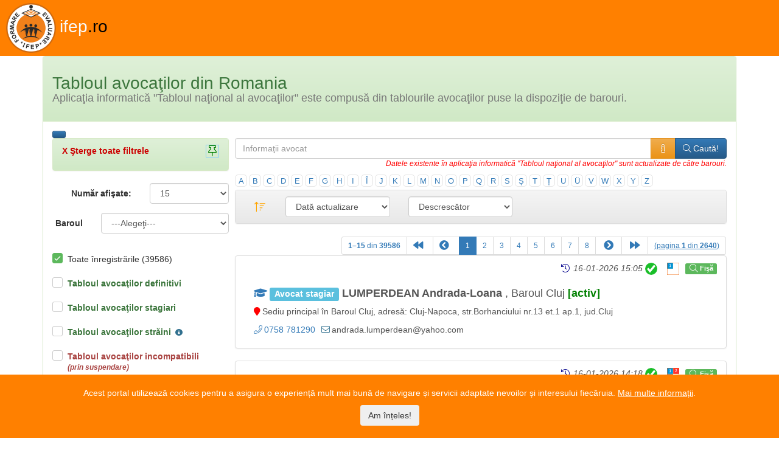

--- FILE ---
content_type: text/html; charset=utf-8
request_url: https://www.ifep.ro/(X(1)S(cvgnulcga5xsbyb3hvldaskm))/justice/lawyers/lawyerspanel.aspx?AspxAutoDetectCookieSupport=1
body_size: 37419
content:


<!DOCTYPE html PUBLIC "-//W3C//DTD XHTML 1.0 Transitional//EN" "http://www.w3.org/TR/xhtml1/DTD/xhtml1-transitional.dtd">

<html xmlns="http://www.w3.org/1999/xhtml">
<head><link href="../../App_Themes/DefaultTheme/Alphabet.css" type="text/css" rel="stylesheet" /><link href="../../App_Themes/DefaultTheme/Calendar.css" type="text/css" rel="stylesheet" /><link href="../../App_Themes/DefaultTheme/Checkbox.css" type="text/css" rel="stylesheet" /><link href="../../App_Themes/DefaultTheme/Slidebar.css" type="text/css" rel="stylesheet" /><link href="../../App_Themes/DefaultTheme/Stil.css" type="text/css" rel="stylesheet" /><meta http-equiv="X-UA-Compatible" content="IE=edge;charset=utf-8" /><meta name="viewport" content="width=device-width, initial-scale=1" /><meta http-equiv="content-type" content="text/html;charset=utf-8" /><meta name="description" content="Tabloul oficial al avocaţilor din România" /><meta name="author" content="Ifep" /><title>
	Tabloul avocatilor din România - Pagina principală (IFEP Portal)
</title><link rel="Shortcut icon" href="../../IfepIcon.ico?v=4" /><link rel="icon" type="image/png" href="/Images/IfepIcon.png?v=4" />

	<!-- Bootstrap Core CSS -->
	<link href="../../Content/bootstrap.min.css" rel="stylesheet" /><link href="../../Content/bootstrap-switch/bootstrap3/bootstrap-switch.min.css" rel="stylesheet" /><link href="../../Content/bootstrap-theme.min.css" rel="stylesheet" /><link href="../../Content/bootstrap-datepicker.min.css?v=1.1" rel="stylesheet" /><link href="../../Content/normalize.css" rel="stylesheet" /><link href="../../Content/all.min.css?v=1.1" rel="stylesheet" /><link href="../../Content/MyBootstrapExtended.css?v=1.6" rel="stylesheet" /><link href="../../Content/MyBootstrapOverload.css?v=1.4" rel="stylesheet" />
	<!-- Custom CSS -->
	<link href="../../App_Themes/DefaultTheme/Stil.css?v=1.15" rel="stylesheet" type="text/css" /><link href="../../App_Themes/DefaultTheme/Calendar.css" rel="stylesheet" type="text/css" /><link href="../../Content/jQuery.FileUpload/css/jquery.fileupload.css" rel="stylesheet" /><link href="../../Content/intlTelInput.css" rel="stylesheet" /><link href="../../App_Themes/DefaultTheme/Checkbox.css?v=1.14" rel="stylesheet" type="text/css" />
	<!--[if lt IE 9]>
		<script src="Scripts/respond.min.js" type="text/javascript"></script>
		<script src="Scripts/html5shiv.min.js" type="text/javascript"></script>
	<![endif]-->
</head>



<script src='../../Scripts/jquery-3.7.1.min.js' type="text/javascript"></script>
<script src='../../Scripts/jquery-ui-1.13.0.min.js' type="text/javascript"></script>
<script src='../../Scripts/js-cookie/js.cookie-2.2.1.min.js' type="text/javascript"></script>
<script src='../../Scripts/bootbox.min.js' type="text/javascript"></script>
<script src='../../Scripts/bootstrap.min.js' type="text/javascript"></script>
<script src='../../Scripts/bootstrap-switch.min.js' type="text/javascript"></script>


<script src='../../Scripts/Custom.js?v=1.1' type="text/javascript"></script>

<script src='../../Scripts/bootstrap-datepicker.min.js?v=1.1' type="text/javascript"></script>
<script src='../../Scripts/locales/bootstrap-datepicker.ro.min.js?v=1.1' charset="UTF-8" type="text/javascript"></script>

<script src='../../Scripts/jQuery.FileUpload/jquery.iframe-transport.js' type="text/javascript"></script>
<script src='../../Scripts/jQuery.FileUpload/jquery.fileupload.js' type="text/javascript"></script>
<script src='../../Scripts/jQuery.FileUpload/jquery.fileupload-process.js' type="text/javascript"></script>
<script src='../../Scripts/jQuery.FileUpload/jquery.fileupload-validate.js' type="text/javascript"></script>
<script src='../../Scripts/readmore.min.js' type="text/javascript"></script>

<script src='../../Scripts/intlTelInput.min.js' type="text/javascript"></script>
<script src='../../Scripts/ckeditor/ckeditor.js?v=1.3' type="text/javascript"></script>
<script>
	CKEDITOR.timestamp = '111';
	CKEDITOR.config.htmlEncodeOutput = false;
	CKEDITOR.config.entities = false;
	CKEDITOR.config.basicEntities = false;
</script>



<body>

	<form method="post" action="./lawyerspanel.aspx?AspxAutoDetectCookieSupport=1" id="form1" class="form-horizontal">
<div class="aspNetHidden">
<input type="hidden" name="__EVENTTARGET" id="__EVENTTARGET" value="" />
<input type="hidden" name="__EVENTARGUMENT" id="__EVENTARGUMENT" value="" />
<input type="hidden" name="__LASTFOCUS" id="__LASTFOCUS" value="" />
<input type="hidden" name="__VIEWSTATE" id="__VIEWSTATE" value="U7/B8auzPvQemQ+xXDgwKLP4e2P8unJH/Ltbs1RFhA/[base64]/ZUC5E5DYsE8UqTXjl3Lf0/KxtmwiEOHd11m3SgHimOjxKjcJsBP0Q16CjoIirEfY1xMeNZGiluLbFaqtCmMG6T3M/dqXkunoVF3D779Ks7NzOToVukuk8DOBL3TcSxbKw6CNtrQjyj3FPaNKtrF56/xHNFJUKmVTINhY82zNiLxhq/l/WY7DoWqQNmt/3l1lunFqJCFBDv6i6lFUxgzc9dAMPc2zZlj8LYWchiQGF1cginkaQ5oQzTrpQOyNRjWqGYCUW3qj05YpozRtL16iKnDZWlQGSTs7+SGJkdKCL4PfuVYPDOhmkRFK0RHxcpUzlX9tYS5G0uZUwp3d4iV29kLP/tjAmcnDMI+kBuL3C4gjhkoLDM3OatNb67ByCVZ3L62t9THYjGhqPZw7aTgTSjzluMUTXkV2tYYIFYn8RlNi6WxRlfjQyOU6B8YoqW73pzvtCDfRWp4X0RvvW/4WI5RBHyFY1wscKBSOTgCpgcKIY5TysrvT3T1cfdJ12HpDSHm33yHkWqy6Ze/unERwEl2mF7BOU1dSi+AudvA7OCn4RYM+OhRk4a9En582r1O9dTBn64hMtBAqHHxEmnzCg7l7mWRoH+S4m/faOVedOK54Xnsh7mddE3zFuXsAbThcEJJvy/05jUFXkBn0w0zA3rekTdPIL8jKT6R7lBfbgVpk9NVmiCBusFgbqv3sNpbrAPQnBvrMuzsMuVfrP6eErZUcQUm09r/bB4scpDuYU7mnHUDFQ87XsrtfNulDi911ARNg2XXVJUfZgGP+7X1Uxjr/wwM/YbZ3JSaGQSTujCGEzbDYFU0/3I4ClzuDTTjac2vV5FWzTbmbNckYzLVJIxenPBmiC4ir8CH+W587EIZm7ASMsEkXl/8e/[base64]/8KHdx+THM+BYciG3zUbiw4FOp8NXoOOS7PwHF2nwYvOp9ZMyir7r3v1b3/[base64]/YfbcIkWsqgCYUX1oWWz3KChwoCzge7h3XxIu0QIJtuGIohg8psqE94y0eQW8x2w5zITahC6YOvIVwvaNyGdyfDayLAN2Fe+r2CYEC0Si3k1yMeth5oMqzujZC7/BH4CyMRHaEIONgDS5YAo60bOpodPUglRU3m+n7okvL6F1P84dsSK3u/inbvnf+nIOVkWlFdQwnPu75P2zkT3ZDU/fzYUOwkH0dtVdnwCP6CmEvbsXamTFWZWAwSPbZzxH/qR70p8E6AG5N7+aRlZS3uPWXxbcfC8MUbD7mGRmO9lGoRaySzYZq9Jeab/UNQjP57rghZjLY8knv1dr3FOneqWRDIkANWtWtUVeNDJcitpmwLBCiJh1g1vIFVz6MmVx5+CYPHJGmzvZ/70MjUe5Yfx9uH/mDu7BTeHLu7WTECJ2d+mWpS1RYES5JNix5Tym9MU8pYkdJFA5eGR29Y2VkPUxDK3/Hju/kbml/Xm/uoIUvBrQHoT33dORIdNCMiPIWcMchnKEzNmvC+3jYmLFJVjvEH0mtfvBrAxWRlvdIltZKbB9+ofPYfrMK4gKdha9wMf+pOQYWvvNsv+sIWhtG3kc4WAVWfY5qwUvd//TSxR0FbUAyO8rziCnh+JPByfuA0cIHi9pGetaXM4TunjV4EYRlMAgfyxjghTHBAiXikbykYK6emip/ZiUx7/3Hn5jlP6B198KBdo2zsIUz2IR9EZOUXBRyDiB2H+WoCoBDD9Yu/GzeA0dp8tl5z5kfc3Ytq8ZjKym0Zm4MoGYaIrqogt6tBSVLfKJbsSqgmpoi80Ow9Bmd2wpF/Sdyt87DwuoquFHSmfAHTfJ1QCwGiu2nX7qEFlzVG7Ov0lZy+CDEsZbf95I5zDRGVAyGyk/[base64]/SLN2NSSNgZKx0LXCKlnvkPr7hF8+nf00ZIdamLTQ4jbXIV4+9Fh67KXT1aEozFYN7GKAjYd2gOq5WQOR0qEqt5JpKHK9f5l/Jld6r3kiLvvJuceJZb1HfgZx1EjinQvsbsmHpvkgxXVis1qI/[base64]/1MchVcrU1bSFqBHNwHHnAoGzbYTvn9CHvjJI+Oq8e5ToV4i76/MQi87tqkH4hsyX4OiVUt7wfj+Q4M2IzoSg7+27gdS7UOMl+kc5iGdiOevX9ClpvU5anVIZjEnpZ/KT+QzPT6+xSnYkfU8n+3zIU34B4STJqNvM/nY8zLNRJp5rEWJ0apXTL1RpfFgdOF8FWEF5UxDG6mL6AeW4VSaITMrS50DDBV4YfURtEmB65cwZTV4GnCV2uo7i9edFu0jCcuhyKFnpR5hWWmNnqjw31639lWcQg+jOvnHSoMzA1JBTGwAfRdK+wyIO9bICSGYTGlwrxgCRn/frIag24LjFDBNkjzQSRMmXto8wkxAFusAdSCKQfOxHGSNjt9Fx+5hFMexmHQ06+QuZUFIW8PyRLGcgzDLI6sruZYO3gVTqTcObGlIQweMbM+Tn8Le4nBUbLENibDy9vOaNaKcG+a/uWc4dDUJOJWxeVQjYEkneynyKYHKPEuYYjt8L4SVH1A5AqCZWhp3U1uNk9dUbDTmO3paThFv9IlntIAoEFhoDX6gxeIa3xV7ZBg5f2i8K0lxlihM4QHoRJjPDXiYRpEmYhVXac0hWXqI/7H4+wXhpIUep7b/oxSYAkYURoJvhRUpBmowKCH2d6cWrxGAmssIF4L1F1/qRrMRIjyE/26GnGlIwb5YsB8LCApskfP9S0EcXSb9iGgdlhb5+2wRkXlAVSYeScxIthFixSxZ8mV+x3Smq6xGVgFT1ro5sO+BRlqcH61H3IO632W06JxPnCEg31itzYmAZNcyPW1OU0gCdVWH1JocY7jP/L3b7EVsh6UZkrEY50mstzCFLpfrW9jAV7exdxU92zkcrVGUPe7oyqaAlTnwrBtUGYtxtRhMnqLWOKn2QMrFJ1QJTQqOYY3A5BgRD7/i8qG6k1WXFp6f/g1tfzcnc5xHrqEsz6ZOmDlEx4eFkzgPEvtJrlVrWYQzHpmb5aRnxdNdYi34X92DY94Cbd+VGxU1yUC8UtoLMnauoQpORJod4td8T58xJsVcljU+fvcLixh9SA+L+HbokS3WbKHq87xsCYgxUMmSGoFpKv50vb2qcKsA/0g1mlvjyZ31hs0oXV4GNzSATM3G4mFOGsP5XkW/039bPi4JjooxFgQLB1Kso8/OdYjFOKMRFm2siUbg0C/i1fhDqQUAyqPT9EvO1T6IRQiigxrQpyvm6c2IesDCtd9aVFgbe8ubEJ2YY9XhpdGNVhvoAx/b8Ky64TeFN1GzT5eV5oiCk/i977lLb+x2f0nI7a1VuWU3pvFNSXSwkJyIsC1murk4YzoMCa5obHlYGhiHWLVqsC+vqTeLmaOw5FmXVrav+fIlxm8OvlpfXcm+4Y47MqkjLFvo2HNTqrepuCuV7QKSzTmqeh7ptCFCpQDOhtVeL9zEYD2rKHlkyXwaK5OKehQjs1uZQ+5qQ6uztVYxN/xIUOrjNY8dv0ys33EUCLTbMygoozbe70CjklccPZ7YJFYDXL45GDnJJR4eTc6TOQ5Zwa4Bk8Oaw3Am6xF04gkIZiGBKi0ou6zsEbWVSTMYz9yoVs0/vPUhtszT7uOzQlEhbLZUme6YuwycuN+vzgC9VesurRQMwtmXuC6jGGG7MtD3Drg4vVNHGG2GVFIxAXBPUavjr81/0zqbAvm/djC9oIDzo1JW6rsrvXTsRvXCN1XoKMLT4ciqVoyDErJ2tLH3g85kSQQ518b5cd68s73T4mj3YwDoyuyYZ/iZIjF0JlOuf+zdTnIiK/ZZl4y5YdRuntWubsn33dvl0kEDcHvL2bEyoiQsybBc78jt9q/[base64]/Fq7Uq4FJdL42K8Kn5ojLDzoY/pvTYHXJ8QxwjicOUbwHgSg9qNOM98hRPlSqI6lAYzDBdC0OrfMCrM8E/yBu3lp0euvBA7Z9EMTXvK6LXv/[base64]/FRdr7qvwIkwNnymvAZEToYfJqY8f12/55C8jGbtpGVVVb+uRRJIjeormYGwGlUy1PZpNbsrSXwfVX4DW8lJgWWyP6HmnW13RcAxE+yraeJ0+HLZ43HXcQXFsFHbsFQKXyzNDnw96TyY2wY9d1XXSFjMR0HoZsWjyFRLgB5H/U5GzQCfaRsKJeaFVJHaQFa65aVKXgQFHp3GodktOFlTRfElLwSeca84WjyGz39duzk52wTKBCZon1yfNxnktGTxuM/p0QsRQZ1xCMgxCcuqWn+5yFS0U8qiiRq8afS03E+bFMVjksCjvvm+fX8K5Qudaek+lyBT4beACMA2z5K+ZkLVYQCErg1ODc2n2FR3C9xvYA+BFIexym3R5i7AoT6/cfoeK+kUc7nYjFgTmCZp2cO9HJ7v8JhquysBXanDnoMPj4Y0dtA51RaHNTZ2eTBUyLqHqCZnI0sijwtXJRKOk2YIaGpibiClbJil+Zn1QUzmyjWRCzec5l1yq12EMB3GpJh3nXXN0Wvkji7oagxNgivNrfZL6vn9uoZNZPhMTTUT7NzIBF/CPsZnFXKS91ukr3Rehzr9xkW5L5Vei6wtiP9oXFll60zlEcUFKJK3g+U4OFPlK+HYBEs+6qnQLADxxUtMkAT6lMGuVpD3NY+dbB6UgzBb5v4AgHSvqTpRP1+rjO2IHWD4bPLyfDd9k3/WFUdEuLNuoTaDI2MLVKuB2gbiBUAP8wJFd5OQNKbiK9U4Ayfvw65XLFp/uszt4YSAXbPLcaRWLDL1W8MLo9g+uOzMNDwvsYvdjhz/dAvk/fWXebxyNFp5Anu7cnM0eniIih3yCJPq7jPz9pMsBaLQvuoT7SUgbf92tJgNPI2e3CwvU52MYL3V8+LF6eYOJuExkfVxs3UWOJAIbjVN0qOo7MsDJXhDaq2nvnlI2+tRD5p5OUv/mbzrFZk3GHFzl52T4GPkv6/XwSJypjqe9OOWUWuk0Oj2q+HvjowTiqKx64wYFuWBxOzaYhIcC/Xe0WDYQntfKO0dJuc4zLDJUuUcyPXvTtblNc6udwx8BfMIeF1GvmFYpnAAXqmqeuDqFxd6m5bve4m/YZ2/L4MtTLk75j37fwx0C13fHWfDy1q7Z11PPS2zSWR0u0PoM0hvmbsoocV2Zo+Kukm4/kFIcy3FsJLIL83n0mTaD1v0y7pUjYUJ0Z9huFdzX8+UJXp6GpuLGg1caRRBwkJ4jWc3t+4PjUKNzeOeBAVHalGs60NtFwQBRQuQj+JmfOTuRHtlYueRHpRrQmA8mfSI/jhcLGBPuMaIETCJFOiyQQmnPW0hdfdsApdE8F10kXi7Lv0qlEp8vS39yOQ7/cJ5xF5bLU2QjUZN8I5cNUBavtcEQKoGsizIemjVM7s34LUlWeoQP4ez2DZ0TCsEhMEudc5vw1rQOE9E9S8NH9bUocmODPMEusd5o6dWpPmh0OlbZuGCEzMWPWNIDB3jB3dcJzzE/axHoBwQEfGOeYJ5tQVLWClRGr6lbD5uT7JE6ELNM26EmlYy38nEG4yqqY+f5883vObLPtMMuxSVPFqNU5ZX0dkHPAmGIYql7vQ72fv7svIuUaDPkMqOcukxXO/VmsBz3r0CoVHYr7WIOq2FbuPkEQCrGnDyYoY4lfuumhfQYRkruSxitYqy42ywjUbf2B09qV9faMuI7epbr79VgGlEv5BagMTP7FFfG5lL8Oyo9VmJkRa3PKy/BRtZygcY72dO6yvFO4+PzbSxCBwczLS+IZ3lgXs199jwYe6qB2iVl+CqJF+p030HK3nrQbdkFCTqjUie9IhwYEOpJTUNmjQg50qSwf6yT+sY6hqkVdRuXXcO21pNKeLH2HWCnFBuYnETGxn4D9paAcDIABK/cQWazMeSwWd14h9JIjZDw4BtYA80jc796PFU8bkFA0vT0LjOdXY2G8j5C8XYz9puwCmkUO4GAz8vHYA75QDqGyIhZVDr4Oa3iVA+zp/j+xdGTCQcWYCD2Cet0nxZfBqTaVAsbbiDlrf8Mo+ewy4gkWH7C8wlSYptSVf0N137Ji+DVHoraSjTaUEu0/LCRdVaoWT7j8hepgH2Z78GVDXkkTMusDpAIrgdAdMHpSVAjOiJQZOBF8WyBHWuHXpAiK7TErHMJ8vPhtc15MuoeQgLwst1AlRDs8UHYRJooP273YPLrCLjDvbx0hVaxVp6JLsfaHcttYQTSHSxn2Ls8lGRdPQ6TzhJ1Nhk7H0+LcWBHz6ElE3wgdgwPPhUcix0kG8n2/RwVVaNP4WCGTlLOubhcD4WaXC8kz8jcSRXupgHIlxkfi3UUlpGvZQiq4BSvYkTjjUlTsQ9+eP1qK5emX0juQz8zA/Guch1hj8TKNxOXI3+ti8K3nc3i6vZ8CiuTHH9CUv7+6gZhwR/GEX0UWRhoB8L5YxSGFR/eHJSFM3i4Ce0ELawdUkaNuvJr0G0ytJEHNyTMmiQKIG3iWA7aZEZP47Nqy6TqkDmwHJRiI1GEiHOR9PMxXO+90V8+AtpcVscJ7v/OFsDmciD6gsRevWJuDWZAJ8L3i05Xj9jTfby4pJxyKmZWDEYsZSa1L9AF5DyNmuOfQQ4stjTUJFhkr44QoOZ5TX1usK0I7IyqEQn6ejYhaxTARA+EpGsr4Xp274qgoAevhaPH2r4Kf4ZzBCGYZGg/3zKW80UkMh6PwWfjEaWjALmhbVEyWsD3y9+6SeptGBI1E4iOK/wM1y6tDhBvr/nJ0YAQyLXJsQFDuCoFDDBg1hLEkI7Cg586rb0K1HDTKAb14hCuDnBaFh1yAcqjVnBamGV1WdCWVjv1Qm6Ez8XmQ7wghnjPazJirBgb72Fpc5umqVlJGaPQHBq6ZyxOrRImX2RQ/dj9KIARX+RiXsssxRCRsjY8uLe8ZsatBMV9XR6F7Kp8Q8US/F0ztr+rzR4YmymQ6gzQm5QiODqa6h8orGmdcm71nwI+2mC+FinjHNVTzjcF/mmfxy2wsGEccG5qlhNHNN/LPFXJQnclZkBoso39h46pLOdLJmUn2/9CzrxgY4+A4xJpMg+wOxG8k8JU+WXCF/wmXM+O3qxIIzPwF2GwjYFQfA7hwm4UyjfrKqqNOo9Xw6jLs+OTrcgNoyIz5wfh3GY3LIg1JcaJnEaTndgrij8Kdx2UCmJS2BG2aOsDMh3x66A8cAxkOtQlep59xbiVOxgg/Aqz0fm+vxXtLfg2QwRagG22ChNJdB+u0T65FInWW+Mc2pJ+DDwJKkfKGnq+aT00dwNCC13ej4fET4XTr5Zl7sHQy4sGE7kw/j2BTuab7bZkl2m6z3St7Kzj0GawjwcT6w68dNsedTx5U59jgA6z+xf39dN8smWZcIUsuK3LwocRZ+GPLUrHtNeX1G3XjdJ00K0HSgG4OOruF9EUIPozB6bMjYq/OqvghKuM9ar6IwKwZ2m21WFbl69JOqvzgHzJ7xYE8DtyPGaktw4QyA/pRhFVopj51/lRygI8Q72l1obaelj4ls3EyFhoRFsEXnlvwbb3g/kTypd9BmsNxfJF2NtCUZeznwdeYBdLps76p5aTq+saYvRJqI2YcjtUctxTSIMd7bEol4wSt334e73zqinoy0OLxhyaSPxoVg1kChPBs/tYGLNJNocDS8va243bD41VPJdTCn92sdyq7Dyv6zTlwjDYOk2m0EiZwYWV2M5YuC27I0CUqoHdffVCd/vUmED15vlmYaEfQCs6LCfReyMyFAqZWiTEag1GA6QwivbzEiJEiPVML4KtDahRNktrVAQ7iS8ZqfVjH5AIQJKPK67524IcosRMRGfasG99IVNLhmnXInEqK2yj/LxeXynXWQzKvUeqxy0WeNGUvZMvJgexE18UETV5TjvgrfBnot5PtsYoBaIGXVi/[base64]/lrOdJsoD56g4jIVj4iAKBVgN2T1R4aE0XkqcncboTHgeqxvNmt5v9XyTSeSE8fMg/FoDXFisp9Ge7TKGHB0SSRwIhpWsHZQaYBf60Wkr0kHsIeQ7C+CyIU5fNge5c6UkQMbVBSVT27FoD3bQnTufCgSSrsmmyen95WqSgsxnYke+rUx5dlYZfC/f/OT75YkprGKktTRBn2Bd4cAk9BW4+CkWtDHOXvu6bs+8VxKgCr8/W9DFO5JyvRPlI/jH76rnROyMgPZctvhYI23bepJg80xySK4Mz0QTrnKcQ+AbtV5yuGuxfMl9PQEKbzNpWIWyMLJuW4G5icMoutL43tI9VPCJbZ8JP04dSDteAniYIVRJuEeyg4t2TE1FqUItMt6Y10RXBcZ2XVfDLp/[base64]/TWd5QMaYu6i3vnHSPi1kxvzSAzYzmfUSIZTVg2ak3wF//OWfZR1yv53k1dKjsS7q0dq40FmL+8ZjRx0ciDXQjJ4ZwBexdETyh9rrS68PH/5ctxbl0L5QCI/ST96tmyThgspodNyyz/U/6sheGwfQkxPU1pnZwZ1jfQvd6hjO4rEjrL3K99+uJCVNFAnw+JCGwCXyiAhhhG1DZmyuhXGlezmDOwMfNV0Y06UW/B6G+6LZXhX0IKIkW47EkSJv+3rUjUf+ixN3WV2B7pDvtGLc3RUATdNVMgnT12u24INv1P/sbaajCiVHqtJ1RiswHeHoYhCqq0bpx065t8p4PmeC9g4dQq1SIFydn8yqS4366u3ol8x85/sAK6LAVVshKjBTnJnOBXgvO+2FENBiryi3KOBYarLlflH4bLE9dYZTLt+FRJIH5e0+gWLc+r2GDFGRvZs2o0Oho/jRo8AXvPGS4vDr3e317WtihJJQfoWxKxNFnnaS5SxYN4NFNVAapGCMt0Ct2Xs5195fimhOxSy0iIQS3P5XxxXL7CJTn7lGmki/8S8Yg7LgR99DNV2Em1LMsem0a9uWyXRs0Ca+YhsKoG1w8u/R4FFmdnUcB6fOb8k1WbYmVaspEXTdR20CZ0hn/2hQzx4Ya1GszPtdRDfqctuRGzTS5rBoKY/DFXj9skhN8EOYxGmP5o4ztLEUFmgddIzYokHgRQ93I8F/YQldh47RMFlQoDuzI8I8IqncJ5eSDCe/9dG2ZLJJva4tzy63qj7CNiwbSIqChXOCUVBLzJzInpX1B2P9lP+W3eKvxmiBfUte75TBtzORqmGAzydcsX7tro55f31ADkgvCMiOPMY0sm44E+ddleKpkS+b3oPijbRU5kRj+tGElNsIFsMP18UnM35H/nlTurEOb9KCtrQAjrkTajHS23zBHu7UYwgk6Ue7D3K6F2ZTlUCMmKR1lJ3Iw2dRGmPy9mgOJ7JnCkA7SwoSqY6csAtFQleIsS5QYAqMR/j/qJTognvJbBGs+k4pbVnLQ3O/ljW0z7H7mPLddaXyS1hMWTnag7tPDSqc7su3ulHyFsmoSHD++c6DfWauzGDe4r4A/9pQydhi4SQrJmexpo4lcdVjUtpI2g73ceDl4pji3xGajddD/gaggyVgB8geRvNU+a5r3dA0qrJk23rTe1x7lUXiU2Cyr8ppUy0i4gIifXLI6Cm5GKLG2VnL/ZdWZ87Y+JJvmdr8zwJaCjxLdb82S3DRZBfsMS8dLgURHT+MXl/gY0X502g3ioXngdlPcr1027SiLAQqAc9OCdMmNAfM3QlvfA3aKGQONw7Hc3fC7HbMDEYkfmYouz84i2uwsS22sxNkqUP5s8lFyoRLfhs3JMq/vWy3End4k7sYSy3u/FsEuLFZJhOK7upQAkUvv/dEjBY/5HURknF0TKhd5IyJWi24yUQ6u/Szf6NczVm/I1Vls/wvge5bLPZViRSYBWfjsc3pQRHztBc/BVDTt3fjt54bAUUMUDhUnba4zcVlF75Gg2xXxzKn7O7QyKpMoJVr5E6qkYYtNBhrxiCpX6+1DAsvNHGA2Mom5UvuV/J3lYiuNzmtX4sN5PMOoI+LAHMWmGMCP+oVBnnjwlHlB1DJA54fsJRVYyxA8TrpnkvKRH0p5EjAufZa8/IhJEtYeQa4WLXDdSqrB6gzzElnIUa1uN7L6wXXeMtNmY6S4zjipJC7crKa8CCb0gDHBcRSacSmEJv5IaDK347lPyyE48iF6UJEwpEgOhjwwhuTIAwcNS+9CtOefmdaR/quo25OsZwttazh2kpdPWasOr49qRdJlppjisOs713/62UWRHHyCJRuYLowvQqpa+C7vJ4mm9U5SdOGxesIK+811cAD+x8Vc04/63K0wDsXI9r3+joH+KIKxujmcwrvsgxTK7EWgu0JAOvbOC3dWuUg9zycT2genoFKQYId//EsSsvH8w/H+LEyK0HqbLNcM0qLJt2oYH0dvW4bLUvzyyqmy6WcDHUonv8LH0ZOF8RYctvhlvNE0b1NCBTIR+8m8clO38sEAQsFG4zXJJa1ZpxiirUPUFKk7EySWKBJ6FK9J535DYUUCDEtgCq14Z+Sqzg3lPTw6Bbhxyy4VAz+ThTSJ7+6v2AyS/BFoYUBhrQXa4xKblcEgj7IoPSbvvs17CQSc+sU4urx084b4wG+MAYcGastk3FocFj7w7tBtFGOlDT8ZcxzNzpkAUK+djt3WOxPveStUDN7Vn7dH3XB+V8E1rlI+2jSbWi2bechWpNW7F5YRus0jAHkpllqRY53LbEmeeF6ZE1AJs2ns2BctTlmrxCvoD1Z/gFu/eAqfLT0HRaHySdxcsvJyFReBW7WESmAtvRYB/8jTtH3uYmKGbA26p0uMk7xEY5deNc6ZrnatE9Q9wXIxCCj7C9tIuzC24xRCwUbWDVuLm6h/2I+3NKPJykexmbRLYAm5OVMz+sKbZyuNUhWfzPxHFamZJlCgMgt9oUvo49xPlMUoAQvRFjc6YiYhlc1j4m9ovelZM5U3lb+izS4sFw9/B55mgO/4bkHQ6wWfRhzRS/9hFgXAmmQpbcFIAzx/8/G94VwJzLVqpo3lEXJHvbT5iuBtquN4a3ZN44dKk1oIiVquWUyr2GzMcfTKd/wPCIugUsxtf3rLUXR8Jt0Q7sM/6Yoc3yR9CWzuwJO3cFYYAkE8Dnb0YsHyTlFG0tB17D3mwJFJOGXHw//4Zr35N+Ng/lSRq6DjJ2ynkNkJJ7FHYWmSRTqtSZjrGYvIZafasePWxH+MSta5iRhdtD5AZGlzoaMfSDDwIhFXEhS3ITlQwhxKVuG4OQs4KkV6lCYnUQZsiC6r/PbepmjAVQA9XqEHok74phixMslZ1EpisjkHmkWF+CXgWs0nPvXOJkJ1IC1/T4m6fVs0hganMn0RBmn6pKLXlSesYnI0lE9WMUTuX3EBwp0dV0NCfOW0VVJR0ttPK3eWaj4/NN2E6m95r6Zabzdeu1WLT0ZqAoSGsgygT6Zx8MOi6P0DgDrq/HWvfDXqjoFLmWcHqQ0XdLTOKSPMbXKUZtmv5Z+dF/vez1+eaagb7GidZi6P8Er0iJwR+oSnQXfPxAKakAIbJvRJ2Y8E54ouROXco6jxR79L8vrqYYSM47kr2q1t9JTr5Q6gCu5G6ehjFiqd3BCl0jungQTB8Y2I/[base64]/QwxXkizBHvzjRP0fMGMlyZnrVgUDP8kGTKGMqF68lxWgKw4mWaR7dECOBK8y4/Nu/hHMLk9ylfACfhY9gfsz8RGEGtK/[base64]/Djog3Hud+6Im0aXRE4dxdxkYeWBDekdM40eRTzPdHN+irBHky5BLJsXWcvTSvYky6Ls4RwDSKmHsEVov2Yn6RRcGz1JCs7vbLplq40MC9mt4EkaGG+gnItkPR3mEfp+f+QbwF+1/uLJRumRzwEBZ0F0v9cJBLPjLbTGnjGXdwD4b44eOwJkTjYByxxw9OC/1zl5b9PoLN5nEhrq1QlD641TwiDMBElEAvP+Ppojwuip/mv6x6oO88QvE88pribTiNqbS5xGgJlLTO0d2jBdgWL9bkyjhjZXiehHSSQ4M1kLaT8xdlQWJBudVOXmFrJVjuUq/DQpTnI/P/xzAfNAO5/bYKdSeitxVwLbx8x/pWth+NrRluyTwR8uUUJKew83NV7/BxYotCcM/d4+alEtSOwTFLaILouBRBjTYXztNsm1LSsKdk2Yx0zx9jAq8a22xvkUFkScKYR0xCfqTlftY69UUwmczKsMK08zYn3EOvA52CCReiFK+nIPu6X9lz6vWVcChuBkTDViEXUa50EGekXg+cFxS7OS5t/a54nmSWiDefnHu+gB/5FTYlqof6m5/+OsaUmIcvqw7qbNieVJgCOQl5xEWQ1qArdzVnUCL3sy84fSFsNTjYzogJOPIANQ4ZALnAdZSodgY8Gj0OKdKuMwOBZiWfxHqopESEAYDP3mSJwLqOBichGMn3f4ucmoPejT7AncHQMRcRGfqzHB6g48KQJGJVr4+BQt/1qc+d58TIUcNmGbzw+aOoF3yxdgYbPuUDgYTJqZxWXNeGR+RR8tN95WRDVhPySezalOGKszR/7jY271XLREJ5pfn0jK5sXawAhWZdMMSVDCvf0eeWOSb6crFkklKYycUOxSRjTzZTcH0svtAFgTcbLrPSNMod5s70RGLuZRlh/y4FijWQZz+5TFVwPMWEDsnWqkDTtRZK9Qz7Njkp+r04k6ORoXwGfjbLcZ43GJ4jPVfR9wiRRFAjcOqkwkODv5x/lEx3i6DJ9QSO0R+3mzO/0dEBhakVZgml6DB8OBROtpi0dFBvBKK8LKvf4CKhZkpC3Uxa31IPk/7ltVMZpVlBo6ISQmZ9duuFC0Qbp1JV+ZdscHA2pJQjuMc3QDEyc/vydnye5osGKE7NXl0y654DH05x7YzOqyiXOVGC611eBBzR7Rhmo/[base64]/+H70Vf2Fm0WeElX9y90/LVF8DWwje2EQ1iQ5CUWJGQybgXyNBt/[base64]/WwHjSEssKO66/68SYzkHI4xEWnB3JTS/vQx2zQsFkxx7cCCIn0YjNAKWrV75vHyir+er3R3JYm1dV6uKHCVs1ehR3mO0428znGDzREys8q0sNOFjvjVyFfcB6Kep2UkN2NhJGhk2RCMrVVXY8MDwncbhaFwjbzhztW+0HCsoYFWhBPlhriSsEWGxzPh2CxGKqGclyTwivz/Y+qTby5mXhoGQaE3rzP4oujbfCjDGUhCNoDwwZLyb+Kxmdo3bH4ZdkYCFoExUmjsgezwMiTsfhKrHrlv5SLkSwYY0bchyr9gdP9ABVy/gy6o6asDnzNqYZ8v06YIEP7m9kb0wFrDx2+jZj62Xv0dx3HuD8LZ3jnmFU5DgzX/hTMMW/[base64]/[base64]/ZtCVbF4JxyilCLkCFnVZP/Y6VclwRG7DAB0TE/Avjn3/3mabCWjEVNrKvav5MwswLjNNpcNw9EuzPtGuZa8X/B4XtKHoqM21QQeVtYmXlqGRWSY5l7e4VhG1MyX/g93hLA65ygq/ConsDyCqsBx19UFquzj/QuBnH+awEnlV/TINB7E2rnldMEqw39qiIRX7hKF0UC110/DSE+S+kk19Q2E5pp8Gzy2RaqOAX+87Gldhvdd8k+8mfy1MqT5Qot3C/b4yUJSKrDOW6lCRBSG3nI/AFUuAVzDlIUYbEBXh0lBNnTRdk3WsXLFWU6RdayBvQpNY/gfGRw20BbObIpo/NGI55BoXmduV3JshDzqH8aOkZyeQRIVLq3jDgk0ZYp9yO0+HBv38OuzVzgYZJTEecZhsquT88YKzZleB4GUWco/Cw4Zj0ghHCVXqYlRG59iHr1L+gUWMSYSK3D4m9e6DDSSQRQzL7Vd7IHrJr4ELRA+W/6HQcsMRNe8YwbPsJmd2k+L906fHlH3GQPu0ZJsX/3R2gwNnvgwyneCBzi1J3DccRGZg+UWcKfQoy1vnpciDGfJoTNrHZhbKCt2dDAjDjp2jeo9QClotko8LkvZ5DpHpI8JsgXUGf4i4CS76k7I6+Hdz6Zshatux5b4/HkHho1uggZexiI7CH3n4EjtnI3e1iV3UG0AJKrZcaddBld1jGzfKZtmDQl6LOTVIsEyswo/RUCin+Th0k66OWm8hSQMZs2UltuAyjslThQw6aaOprrdKLUyzxT1fyLpPl5dRvse4NWqMlUV7XG9iWdor+VZYWlVGoQDE2+aXCadaP1PV2NfBMe209b785N3T++HnQTTkOfTkNS3d+S6Xz5Nw4CB1w/TNtRJ6EZ8zrF5iAFiug9/jGPd0obgvVbBvsIUMkAsZXgWctujp1h0Z+PjouIpiFh9+aVM0QC/cWN0ISxS/2yY66vHIC+H64VKBswahFIEFUBj4/ysEgawzueqlOqbsio1A1tkJzDISAHh1ZO1wlJJ5ip9DcLcNoTKnNSpGw5AbpHStmgHLGeOlX+YUWK7ypQ1K4Qe6DvdfGk6hjHpX+bgoImtLPYGFE7oIa3BfuaOW+bPyPEFCm6bAmMFJPuSAkSY1xjDXKhejr/8iCKdlv5l05v+Z9u+9qWDidmke6hcGKbwrX8vTe+3SDd4YPFbyOKbI1peiCNKKxUAlrA/agcBU8dFYeaLgfUrSBL5bmSuB06QQBco8S7nQNe/xok27O7PyrpSvVXsoX7r2qi3XD9fYfjMnItrDieF+vMe+q33li93ErYSd41txwJprjU9jWfrCxlpQOcsN49ORPF0Z8Cq/32x582xrgzLWrdaVjZBizte7EngjJUkEZBZDzQgCJaIGg9MbVP/007b8PsHazroHeWbmJa+WwEGtY6cbqWyu2gVopF65Pbe9GJe7zvd6lUVSZi27pfFUOYRyp4RtrMJPZhg9dD2g7L0PKSNLeurq2JulJseIcPFb//wpHLk9/8Yab7n+WF1FrNZ9sOXRzDFWvoBZs/t0KCsWKDqgs6U7ptCizzIpd87WZX/V0vn7pXF4MYEG0ULsZAKHpcfAjUHdWEv4ERct0P5MxTYtQg0aD4RcSbYdQ4HtiH0K9nq+MM76vio+4NQfLS/izEU2iGgAcSal5ZB8STdYbNBT8so45MjLsOlAAHnzkUQAZLRfHKlv76s1RibLB4KSXJMbwPLjOoAHQORMoFPN3Wl9167RYrXPX/TOGrSzp+FugzaW5Y/TzpORm9t4hMK8W56trr9sGGo6m6BX+0aiF8XBlXPIXNtpihqN1AfIziqlWDQeLQjqrVAn0atRI0laqfpTDbJp3/PNyTZJDOnlD8MSZXiF7H1TML797V5/MOaQwfrb4yhk3k74ydeG8dJCdbSn1/AuZBoX2ji7s7Jc7C0L2r8MeV1jciVoJ0hNHO5snaBTSIEIgBPZWMn5YICP48KmNGhbJwJ2gLJDdwhAeVRDXT9cyPm0u/yZEF9twGiHoWMcNLy7Ae57mHaBRQb7u3UNu6YeSLaACpU4xTLo17oGvmfdcyVMm0UN8vahyEWVHTOkPMXf7T4OdkDI1NUK7dAuu2pOQn1/tlcGddPzvp1z+UvrwzQX+1qrWOyQaTIJrhZEwMXnRSXBUypT1VKk2Y0BmEMTU8Ertjwn6EUNhFvfUbDubXWyN2W5Wyj/QpJg9WMxI9jmHHRXjXnozHQvtt0J2m8Qj6IBgAalraDA4eghAUUyRwE6XMOkLNga6YHAijspcqk0vO8AzfW+bE59Kpdc8oYUHG91RO36ITeUe2HfNUGEHzef6RKePiUyjZ83dbCoSU55GpICAL8aZCmdgC3p/mGHUcJVoOaTgh0sZboO7Kk8q0ogQecvFsbEQLIQK5pMWMdawBU9evRzYnvo9Y8LnrxmGXlWn/QnCY20bQmxkL+WyIJQR1684FLy/WKzbcJdMgYV+oLqmoAT3dUt+dMPTlAtrUkGkXMvasNGSiC/5mqFegTlfJkwNBsii+A/MDxylOvi/6e1em969dlZDNkL3C3hclrv/49fJLgPgbVjqPybqwHp4OyfTmRfi30Nq+ox5YTe9NNa+tZg8Gl70U9X94Ry67MYVcT148R0W5+0e1cB850RqcXr/fBGuG5iUcGJZHCETQBbnBkpWQ8J7zOrQysWV3nh7vJZu7XlLPVF8iTfTEDCs6byVikiLB/lctFdyTN5A2hJ8wS0XjbuiqdCgv2pDoRCMEshofugj3e5eRqGABZW9lKQhbijBYe1oEwBi+9U2eecSb6ct40FjU5ykOZGGB/LMBUuDjiMOAp+inEZmPRZAZoh1OU/UGtnilaOl/Yhw1+LXFY88RDagMtYYEqWNDwbW3uTP6F6PcNF52Q0ltGCbJiqWsuI2RtMcVlaVhj1Yz+giVbDfYYQTNPDvdjEE+I9kIA6gOyTbiwGmYuqQUKYjuVJPu8lly9zPBAQSZG6pSL6zFOsfNHRk5Wyf6Tl3f9EGTQE9EMWleHmzZGfNJUmblNSf0G4R8MgiYAg/5F74frCe2EHz0O+z705cDh6BUPx/NkI9vr28gUUXHi7YX1WsDr4YY3/GXu7jNwjSjrHgJ8ReeA1HvX1e0stPiJyckm2Ko9mGMIaF3Vx0SHaoYwJ3Lsh+BiEN/fkyMt9Qj2rzthOwCtqJJOl6QuIY75L2GaUlYvqj2Xd5nTRRhWvfnQVEtP1unw06SwglqZ+6X6b9nDl0MDdFPk8dIuPum0MLsZTd7LuFFhFFOe4iEP9MSly54buP6wlRnRNpW/[base64]/t8e3tFbzgp4x/Gjga+uxo62cfKS0u/yYvjWXZFvpT7RiJdpMsZWH1G4owqJ738vRQyRXeN7MWM70aK4d4SMuAFzKXUvWtRDWctRu/3tKd7/cOksZsztfSJnqe2Ao9C7mWddc0nJLgzt8PhhpSyzl/wuZjIbniJRoBI3wpfikSEIfcSjVnuclnqm4nlycyA7N7QS44BTw6O+T81Zx5a844s/ogolGsu6zmuF9kKeDCRJsDu4+oyM9dUlPSQNjbOlfK6HbDhpIDSCDx2ozcBqu57sgnXVgeyaoPzGBuBOant4aSbCbsWYs6RbeooP9bJoJH4E4cIkv6mhfXyOC/zFWpJvwd6musxlMeQUBPcTdy4SuJI7Pf0bIuuwPj1SPXLEQz9H1TUcPg7grePFeGYJVF6+MWz6SM5k1hmEa0BgmjXWiw5bkhTgJofwRU343FjZRBNXIuIiShHxIiFReF/eWA220PusHNVTIwUkmjQF8hvWv1IrQafdclnuIARG7nq9prcrQlDlLdKhhLYJefxRgPLU4k8QqChUmdLmw4+wIrwWKXO8MqqAF7nSurIbXwTKZJGdsKA081xiPixCjNVq1ldoTepvX3Vb7ZtjnkxgkDTKArO+ZnLJ59ax3I2QN7QJgIdIbUQfH3/E+xjoK71PGkPxaV6lbnmhOTHsbbFpzGo+QfSmc/PgoLTGSMBVkokonc1gWgm/6zLUNFIpwgcUV4Xx1Wk0+1zOaJ8lXHC3Wh9XYnI2xO4/mCfoHC9cjCdPVbfiCRf/N1G8mPYrYYpIWnY1pQnVeweUIvAJV/4d0HGmlJVl0LZYvVOyZy4da1CQcm8TrKoz/f4iNvmM4lIHGROP6YSGUfFe/qVE7+UUBcpNYyUFwAWQp9GoGg6bNsSWgUxR8qce6Ny4TvCG8z0pnBa6uST5Lf7yZMYR81VF0rUNuFmYjwZFnIVfuyyrvz+l/23bCLqeY8JSIqRIa/wN+qGyZIdNYraTgDshjrvMtuPBD/9VY3w2reRc/4l9j/BXCSLIKw2XFn/cMF8R1j2HLoP36kaVK5DrQTzgC+6vakoUoPoAltLZy+w2QzFOt/K3jBdFW43XOvd96PRSp9u2kKKNQep/Rn0+Udk8XATnfWC4q2ERa94ShbQNVenp0c0UWSXRuxPDRGtt/3Mry741Lw7bzB0NnPA5vZMcnwxDDJ8onpLVzKgp6pZHW0+uJ1Xledis1FgANRWjr+z4uc3hMHaw+VinQ10nlkiwknHR0ozgfm1OlNq5tOC8bL7xKF6zeRFKEbGRaCt/tkBv8S2OdcA6lnrLATTHsARS4ijPzJZq0WeX2HzrRhyt7KUkZF5gJtpLin/BVULxPp29w6xTqj4SRb5Bx7xXCaf1HWET1GjW1i51t3w7EBRRJ3Qt5HEkzlLXkcwy60W/6SzXzLB+7ea1w5QhJPW5BugLH1ZoCIZcbPlYqaKILDPm8w8J1by58ENwi/Jh4Gaeg8bW6SIFLm/ptgKgpWzozpb5pyQqCWZ9pIoMVoCMDzdbOHliCOl3AQ96+lzEln/cPu4giz46Ebkhdk7nfz3V8/ALWqgcfSSF0NPJJ6HLhs7vlROwGcGaFNM/7XYbvOIqwGPNuSIs1k7qC7CGKefcCn9J9/8L4iUV8T/4LzR3/RfWnkjaSSYnz9YuFvzrzd6mzzMNZfzeEu9y2uzkPn+SFAVTwYsT3EBVxmM7YOXLdo/[base64]/sMcvJBm0q1362krfzcjQ0qhByMsNkLDXQUWajFscJJqQ2ZnLkp4yOXMITy/zScLktkybPcuP9eGWBqZG9ToN9ZXYPEv5J+OvrGgBdSpoPbDPESX3M4Tf0oVYa77H6l900TQQcCJ0xuUrvSQ3ep3cLA8TcGNxUKvQasPX5R/c8bF+HshXx+GLx54PChA68S6I3Mcfjur+X6jMrwgGeZnMoD866kGZMFdv8Uo3Oc0lU1yCugBekEFVQyHaceTAYNODBXfSWVBi6PgyGnVOdFKASZwZ2GtbVynRP1Lz71YZRGbyKvaxcXPetRLHYiH9VBIJnoKOSjD9fDigQWJoiiU2kOylKMaNdJnSEoQBO/sNLAXRmif41C2zGxWYi+sO+nJTEYgWE6jjs4tmtlYNIHq1Lw2r1O/nhcridlcGOKtlbM2vGTcPr0jMtUvSid9em8OQGgG24jTj4z/HrLOJhJhQDqmev9rw9KhTA/x976wYxCMameCVotwlkdkkkzmfRWIevQb31JicH/QLZciKogkkQgBzdVaFMl3SvpMmbuCJ9b99rp/pBWXTPgirKexokGKaJozLS4E4w==" />
</div>

<script type="text/javascript">
//<![CDATA[
var theForm = document.forms['form1'];
if (!theForm) {
    theForm = document.form1;
}
function __doPostBack(eventTarget, eventArgument) {
    if (!theForm.onsubmit || (theForm.onsubmit() != false)) {
        theForm.__EVENTTARGET.value = eventTarget;
        theForm.__EVENTARGUMENT.value = eventArgument;
        theForm.submit();
    }
}
//]]>
</script>


<script src="/WebResource.axd?d=pynGkmcFUV13He1Qd6_TZPa7oPPaoQAcscqjM5EE3NdlR0459-YsWI6n8x5J9stwyAJQUYyax3Uhk5a7VA9qDQ2&amp;t=638628315619783110" type="text/javascript"></script>


<script type="text/javascript">
//<![CDATA[
var __cultureInfo = {"name":"ro-RO","numberFormat":{"CurrencyDecimalDigits":2,"CurrencyDecimalSeparator":",","IsReadOnly":true,"CurrencyGroupSizes":[3],"NumberGroupSizes":[3],"PercentGroupSizes":[3],"CurrencyGroupSeparator":".","CurrencySymbol":"RON","NaNSymbol":"NaN","CurrencyNegativePattern":8,"NumberNegativePattern":1,"PercentPositivePattern":0,"PercentNegativePattern":0,"NegativeInfinitySymbol":"-∞","NegativeSign":"-","NumberDecimalDigits":2,"NumberDecimalSeparator":",","NumberGroupSeparator":".","CurrencyPositivePattern":3,"PositiveInfinitySymbol":"∞","PositiveSign":"+","PercentDecimalDigits":2,"PercentDecimalSeparator":",","PercentGroupSeparator":".","PercentSymbol":"%","PerMilleSymbol":"‰","NativeDigits":["0","1","2","3","4","5","6","7","8","9"],"DigitSubstitution":1},"dateTimeFormat":{"AMDesignator":"a.m.","Calendar":{"MinSupportedDateTime":"\/Date(-62135596800000)\/","MaxSupportedDateTime":"\/Date(253402293599999)\/","AlgorithmType":1,"CalendarType":1,"Eras":[1],"TwoDigitYearMax":2029,"IsReadOnly":true},"DateSeparator":".","FirstDayOfWeek":1,"CalendarWeekRule":0,"FullDateTimePattern":"dddd, d MMMM yyyy HH:mm:ss","LongDatePattern":"dddd, d MMMM yyyy","LongTimePattern":"HH:mm:ss","MonthDayPattern":"d MMMM","PMDesignator":"p.m.","RFC1123Pattern":"ddd, dd MMM yyyy HH\u0027:\u0027mm\u0027:\u0027ss \u0027GMT\u0027","ShortDatePattern":"dd.MM.yyyy","ShortTimePattern":"HH:mm","SortableDateTimePattern":"yyyy\u0027-\u0027MM\u0027-\u0027dd\u0027T\u0027HH\u0027:\u0027mm\u0027:\u0027ss","TimeSeparator":":","UniversalSortableDateTimePattern":"yyyy\u0027-\u0027MM\u0027-\u0027dd HH\u0027:\u0027mm\u0027:\u0027ss\u0027Z\u0027","YearMonthPattern":"MMMM yyyy","AbbreviatedDayNames":["dum.","lun.","mar.","mie.","joi","vin.","sâm."],"ShortestDayNames":["du.","lu.","ma.","mi.","jo.","vi.","sâ."],"DayNames":["duminică","luni","marți","miercuri","joi","vineri","sâmbătă"],"AbbreviatedMonthNames":["ian.","feb.","mar.","apr.","mai","iun.","iul.","aug.","sept.","oct.","nov.","dec.",""],"MonthNames":["ianuarie","februarie","martie","aprilie","mai","iunie","iulie","august","septembrie","octombrie","noiembrie","decembrie",""],"IsReadOnly":true,"NativeCalendarName":"calendar gregorian","AbbreviatedMonthGenitiveNames":["ian.","feb.","mar.","apr.","mai","iun.","iul.","aug.","sept.","oct.","nov.","dec.",""],"MonthGenitiveNames":["ianuarie","februarie","martie","aprilie","mai","iunie","iulie","august","septembrie","octombrie","noiembrie","decembrie",""]},"eras":[1,"d.Hr.",null,0]};//]]>
</script>

<script src="/ScriptResource.axd?d=D9drwtSJ4hBA6O8UhT6CQnmQbLapWqsjTDTjk5s0laJzsz3mHu33jZgnmM5f8h4jEfjziqzM0PBMIFr73Oy35RCT2g8W7BT-2-iR1mzYhfCIWZDI8s5TH6bNq9511fvOEzGjNldyVCT4cHv2kw43T-xB15oCNV_zFMFzwEwVV8o1&amp;t=2a9d95e3" type="text/javascript"></script>
<script type="text/javascript">
//<![CDATA[
if (typeof(Sys) === 'undefined') throw new Error('ASP.NET Ajax client-side framework failed to load.');
//]]>
</script>

<script src="/ScriptResource.axd?d=JnUc-DEDOM5KzzVKtsL1tc4W3vnbs77E8S-knFQoV8-o-kimgviNHAAyt54B6VEyI4-ZP9WMftn4EDwjlDkOWQT30I-4IQ89EFTfzAttgJmRHADaSVAAhCXXtzUr7gZAgiVXDHrAkDlvQSX8YJr5VXn337MDKsnRW6wE4jzNcyNMol-QbQUfqSfcIx-S3Fzh0&amp;t=2a9d95e3" type="text/javascript"></script>
<script src="/ScriptResource.axd?d=pVdHczR8HTv0TYtXLibFoFMSMMb40NSSfBWt1PY2acVASELslmmPxBq2vLmT3kpeORXZjOe87GWpqH6rrXmVVjEgk2321wmPhNdHf2IcbZ8Xkp4UaGjngb_ihSk8AR-DOkoOdA6Y4-6CcarMkG006Q2&amp;t=7d5986a" type="text/javascript"></script>
<script src="/ScriptResource.axd?d=-qISl4-OkT-7X02E4FisrxUZkp7n_CiLIGjCqbwK7R4qSHvwHO5Q8oG8WrsPJX4ty7MJ7xdyxcyvrsTxeR-6OFsgGzDcY4wZ3VSCdrFQmDmupejKi0Y_SxTQC2g6xwA90&amp;t=7d5986a" type="text/javascript"></script>
<script src="/ScriptResource.axd?d=LpGQnoKUSgO3ODsBUs8GfboKlkAJNrB8A8-kmmMBgHwjemFArL2-0j78lnqdue4YGth2xJVS1Y8LxAFGqRlbgkwLSh73OfPNFzRHRUKF79jQIpartI-mbXv0VaKPzsNb0&amp;t=7d5986a" type="text/javascript"></script>
<script src="/ScriptResource.axd?d=VXG5HWKmJ5VfT6XbkUxKRnQyIivRiGGfIWmCFMOTZQAqecqAH5QYlHIMoAOoWrFuhBK8LGQegf-lbd2uZDZkEQloDGi_uVlhISrm6KWAE39d6Iu8uHKop4KJzKQOnGUM0&amp;t=7d5986a" type="text/javascript"></script>
<script src="/ScriptResource.axd?d=oyOxJ3b-NyFFPmpIxwoMQmDswUGSWNajso7v2Mp4fDul2vQiR7SfNdWa8GSlIKk_zO7kNDea8rZUjCV4JGNcx4VGmaMCQ7Ydetk_id75Jm4dRzA4j6k3LJy8z3KsBzfN0&amp;t=7d5986a" type="text/javascript"></script>
<script src="/ScriptResource.axd?d=iC2sD0Al8A6ZX4AVmUco0R770fJoI3sv3nT8hB5y9O8nUIZIQG20F72o-iNCIcWXmDCFN9RS3X8zNIqIjWBwRF2o-I3myYu4Ggqc93JU4kGtiE3iaL5eDr5l2yyhGbsZ0&amp;t=7d5986a" type="text/javascript"></script>
<script src="/ScriptResource.axd?d=q85rlLsZEVu9loex9kzISK6OfJFWqouHXe0vAKqi-wk3vJNxl54MSG_lVUBLSiSNFniqboDWBgXLTDzUE_5KMqR39lqYoi3cNAnCFyC_1tjqTcFPpnbWVVJ2dt3rVtRi0&amp;t=7d5986a" type="text/javascript"></script>
<script src="/ScriptResource.axd?d=9fVK6SOzqud8-CG5DRcWdWYAAlR6NNStmmx-21oKCM0dgZXzSC5UQTVbwy6xAVIxSfSAoofS9sKnH1eGkEfhbbTsrwUi5RQeOub5hdSIbDJypdslcX1tkEnxlEAQQyvz0&amp;t=7d5986a" type="text/javascript"></script>
<script src="/ScriptResource.axd?d=sjnc2GCx94Cxb1ZyngUXYlM-gCHAPwHpW5BXHlao2J-V9Jj7CLxVe-TBgt0hv0sXTTj-vf5Dv_HfAGy1nJ-a7OTlfxOYk2H5eo0lVjk5-HT0AH1eumBzAEs0TkNEEoa50&amp;t=7d5986a" type="text/javascript"></script>
<script src="/ScriptResource.axd?d=FJYGXcD0D1IU18YZcc5S5fV1-L4Zq-vJIwZmGtLFSB41RHIwd-OV-Xewlif6gt19kNooPZ0J4toxpuT9gaJT7FaXMZf1QGYMWBPBw3xkoW5G2UY6s9EKYIKG_HxnzyKD0&amp;t=7d5986a" type="text/javascript"></script>
<script src="/ScriptResource.axd?d=PvEqtYBYMpzUfVYsjuVI5FQrWJ9endorAo1mnAtmv2gV7ZenrEB0W8g6jtWT8TGAPJv_eEZpiP-9QSslDixaXzLj_4pK9s_UNHAh0c92wp2DHCCm-VRq3gloHxoqxiVq0&amp;t=7d5986a" type="text/javascript"></script>
<script src="/ScriptResource.axd?d=rFItVvyVSHru2mWi6oVDAb68BkFumDpdlELTl9-aPBlVTB6RdNb445gJzg5sy92PVmx9SqbaFcYzLP7aO1kTd3w0pemeugeke8GghvsY7O6-Y7GjnGnQQafTAU8Ig_z-0&amp;t=7d5986a" type="text/javascript"></script>
<script src="/ScriptResource.axd?d=UOhNCrWepwbJqlILLLhLzQRmdDzCS3Upoe6fmq2AGxclsN6SWI0G_b8ffNvd5mVczZvsgPM387G5OfEKxz-XHBPVlecjUIo0JqwCytZJQvBGOIyew0cL7apCAbQ9atTO0&amp;t=7d5986a" type="text/javascript"></script>
<script src="/ScriptResource.axd?d=5Ptu7TR6eeUMpbV-tOSG6rWpmok0Wl74rtYHlpZtBc5M_P8SK7VQ7w2JOZ00pTE72T3NFhQg2ooRESXXoe07xIdgFMeu62LDBmGA8lqU-B-GCA0e_K6xFdECKzreyIFM0&amp;t=7d5986a" type="text/javascript"></script>
<script src="/ScriptResource.axd?d=yq2dglGiX2GonGqAbqjStviCZAvBTI0NdtjNGvLy0JUkQyzJikGy-wSPOyS6ZRs1_PUQFcX3bVRHNhrF9z3khINF2XZVPJLmCkCuV5ictSABHSKQ2vugpuz1uVLa91td0&amp;t=7d5986a" type="text/javascript"></script>
<script src="/ScriptResource.axd?d=qTnPOILsJCPbmGgsgyJ0eyt7Cnd9fpFAfYbNIk643X2uEqYOo4Jtbljxeig8xVrAfbsS1AgKzQO53lrJuIeNvBxzTbIUxBg-kvmNZR09OMDn-06DJOG6-9UZij0zcR-70&amp;t=7d5986a" type="text/javascript"></script>
<script src="/ScriptResource.axd?d=bNiRhTx965PPeR3Igr1RyoyTER5BUcO_HGX7tQpqn8QZYzGsjc0VYTzFBWm6RxcuGytLzcoMmO3IOT0qPDDYnlOjQjI7RFd3uVWisK0RLkt6nt5DEMBh0t3TRkxmdtYG0&amp;t=7d5986a" type="text/javascript"></script>
<div class="aspNetHidden">

	<input type="hidden" name="__VIEWSTATEGENERATOR" id="__VIEWSTATEGENERATOR" value="EE7875AC" />
	<input type="hidden" name="__EVENTVALIDATION" id="__EVENTVALIDATION" value="1nN1Pv4PC7Ta2S8eLOSWg6ddt/uYpBOBKI3+sxpTIvNGg9ovD7cS7aCTrM0am5f0L2XH3q8JoZDPGv2mD1rwDBAriRGbeNQTzgRRGrOBE1eafeGkph2SNit6MDeMIYxNIePc9ulRYvXI/nSKOzYkj+PXzp6DBwIv6XIfThr5aSQFoNFOuLVqzioH9Nl0205ThKrq5UpjXWEzqPlRE994Lov/MAlQiOKDW3g+cLMfmhBsD0Xg6+SyK12WEGiLg237Ua1W4MMavKbV21pqj2cBpoeAbZ/3pRGrR7cfCCe3+Ht/Yt1yCptCgFKmAYa7GRzbs5XIoV5uxWOs/X/1NjxvZKekhUtvcRvOMHovy+HEciCUAp0ZM/J+tyJqicSKaMSW48oWsNfO4wMKAn+qpECVeGzASY/XLf+VTaeTJCXL3njYKGrpiKs1vO7t368nVP54piUHpqgNr1RNZ+4HCaWJZbt/2rGMgT975hCEgZf17x4lYJLOD3Dotf6Jd2CAZXXmxC/E72YisKXUsIAjpHPPs0bzo/AIzQQDRGvLDRSbFjoGF79S71dagXf9h9NhtSbWF0cgzirSy9wVQntyfiXA0/k5ooYJrpoLl39XLmJb48noela2G256oM3Y+Y8S/CmvfTbbnObLlHv9McC2fY5+zsjoTQwJR99BZ3/iqj+k9xO5o4YXhPKC8n/AFDzYKaJ5S7N3UA89P+Hu+Fl3RjEGjFEC7R4mPN992ZwR8wT7sGFz19UcvZWIUFCZjuji5SVPrHS/hEYUTS/TmGCanpz9EmhiS+URm/vJlUr5O8hQVQKP3n9kywHkT9IlvZNY/e6NpSE00tByydh8OW+3U/C+rA4D4iRhfHW0raux32AtQj+p/vJ2ilfELGm5TlXwB5oQ7gmJiLLeNdVILD/XQPDvugVb2jyWfj4u0rJHjqfjEmj1Jg6PoZUBEd6UmDAFmPOkeAFtTeXALwr5ylRU3Eam6WXdZ5UgfYrAMvDE7UnN5tyfj9/PpkztFC0LB6STPooA+vvZblgSg1TmiJHFPgCCZ58WCN1wR64qg4QxTKVVo9IEFytS9pMyWEu5dCOAV8BGGU3D265QcbJPPTSkhKoFgJVUIgdoeRhnwSm9nNGKLMkenlW2akbfo0VsxcGttG3Q45Qe/VS3dikwwOMHZsdq30xC8Y3QAMTxG3weAnwzuXA+PX4Je3AhW1l5XmnTjSycNb4wyeXQwKxj4UT4bOKDaj7LUv/H/Hla+GdrkbCdv7iKhTWYOJpVwA2Xz+Il8VXRvGUprv++UEJknxN5XNMGWpCo5++OMAsxCR8lEQit5ZsxwBe0i8r2iJFJKt7mlL1O0rybnoM+Q8qXfHNNO79ak9zDZxMq1VdJIpr/ddTMelwojUlPxhWzsfwZKuxhl48O/OEpkPebh6soWK0JyU1yGtpzptCcb3xqSVi4LzwsY9vLplZkyG4et5OASvrIAryPoqWIO76eulfk+5bdbLYmKWeNhr41tz8YOXcZVUflAuZ/BcnON52GrCFKw3lwZu65RxokoxURyejx7bog6tT3SKcLC7ETCoWJ/4KvOtNLc8fMfsd4nTU/P5g7+Ti+65OsYzDMwYDUt54lZav9XwroQ9ti0YRH/y3Y2ZizelU0XI7eOUG8f5rJ+0JrMQbNEUU2Z3h+g7hJN4sx8Mw8UA6852vbL+r65ziQxbTmoUP0e0lBdpnQkguR0Jw0XfeFBhj4rB3mkNU3bat1kE6tHDAoOouTZpzFwGIM/UeAewsmlIS+wjCGJ7wm4cYnHGyr7fFnub2kBLHtUcACArN5ey39gprfhieJuyArlgMnXwHx/WI4lkmrHFnivn2E1vXzCokceoLX53axlhOh56vEK1TE7kGAg5HfT7OfLuHOmnzw4PdS9Kw7OapJQ+ligAANHpxrlo+v9actN9pSZ+tcgSogqMHX3YJk5mmIaFe1cnZqg4HMbbXPydycRF5JTqkCnVCSt5/Qc2iAqDHqHurkbGe2SaSuswpFRft8BVDKhcxnamkp4cnL15I0uXXbazb8nlL1Vf6TFUXg2jU89D++v83Wz09I99zbV3r12QGkKGifu8Cbtq+er83qTtDjmFx/VFuOUtw+U2sQyLiJqCdGd8Y/rqPEEyAhjpgBafiEDTy4Drz9T2Hi5BR40xq/2RQqC7n/FTu91HVBaK/DKmAo3MBa2DEaaWbMpGeT6zmsnr8iHJxUtGxoNYfFj/ZuoSVZCveU29MaReqROeKjN42m3bxzBn8hFWA22e1Y0wOh0CcscqJTTFB2kLy6nf51l/I2JsoViVLFH7Fx2RC7YRhwsaRxE0sSnpfTROwtNm6WIYIqUZAfYMdeIz5ldVMDWi1HGoA+Bg8egUAC07PMNxXrVKjr7bxTUDXq3Jzrt9hD21JQFKRKIu5XhTv6Byim60HX6H0jJ3n9fhBM0OsaPWKwP/mfqLIlD8JvL5W6KpvH9zC1woJ0qIofaoV874B1mjdTDcxH88uzym16jHPugX6xUJHXxejTSVVct33sUVDNutt4CT5dHaA646e3dJC4HFPPPZxiI4uUeNZRwv+fkHZin7MWsTmCxzf/t8vofuzpJSNqG+n9IsVGOgYN4ZyzWaP/MpfwMnoEUDDFXwwn1ekr3xec/vW81lNX5EI11zbW6EWK20xPb2dq2rBNgklMZdMdZRXV6zGbdBMISRuYKEL9TL+j01drdkIko9B9mhtkpzmbgfQVTNqijzvpI+0uODQsT//PT+vXMagvg94qhCxbODghAWnXGZky4LvllP91o1IcrvYQNdOZPeyo30wDa8FcQVPHd6XI5kExJ8ZNtrl82YXQ1oy1nrDTsPODDQuzFYl/+rO94pa6wlqF1ATfQJyqd2c5/pFEMCErFZmKNxiRjqAWMdTwvLmG+cc4aY6HwSHbAquv92IDuz8yNSwEI9K8WoOmbVtwBXbpQZaKpQCSuk383MIjdBmhFNt8HEjeBdG/Cf03BnjxKOnfsXg3TNVmeZCK52YdmZymyhJz3ddbKv5S/Jy4FqUyBZyuX/J0O/[base64]/dbwRlMCd9kIKRomlFmO5lB8CkGhE2sYtu7E//VpzwdCnXRJs7VfIcM1sr+Cb8J2cLspzjzM7xIFmjz9+NYisb3UQrewB9Sb6mXz2gDPytPHELNG/d8gXSD0I4wQo1lUmx9XNXQPJSRO4Zt4Lmcowe4E8hxic3yj9A7jOe/i0+4L+RFmrfTwvtWWXmjRnUKprMLHf+3KGFBFyGtD16eoEoOWb3lQ1AsGw46C16idYH6Jhtpb4uTIX7RhIcbpBekV3iAy8YRma3KGQEthINLhCxMaRrPbu2Ts15bsV6BQlJSRaosGOx7X22DLF6PO2y47OOfs8fXXr5/mxUVrs4WgANmZcthmFhf8wZgVOwM6VHj0mHqsxJTqUjd+sHLmVn3WPlubnZofM2FvW4DB4kUTuOxzIuZYOSFk2JjrsPA==" />
</div>
		<script type="text/javascript">
//<![CDATA[
Sys.WebForms.PageRequestManager._initialize('ctl00$ctl22', 'form1', ['tctl00$MainContent$upPage','MainContent_upPage'], [], [], 90, 'ctl00');
//]]>
</script>


		<div id="ToolsPanel" style="display: none; position: absolute; right: 5px;">
			<div style="z-index: 2; position: absolute; right: 185px; top: 32px;">
				<img src="../../Images/divPointer.gif" />
			</div>
			<div class="divPanel" style="background-color: #F9F9F9; z-index: 1; padding: 15px; position: absolute; right: 5px; top: 40px; width: 350px;">
				<table style="width: 100%;">
					<tr>
						<td style="border-left: 1px solid #FF8000; padding-left: 10px;">
							<a id="hlRemo" href="../../Resources/REMO_v7.exe" target="_blank">
								<div style="text-align: center;">
									<div>
										<img id="imgRemo" src="../../Images/down.png" style="border-width:0px;height:48px;" />
									</div>
									<div>
										<img id="imgUnbrInfo" src="../../Images/QuestionIcon.gif" style="height:20px;cursor: pointer;" /><span id="lblRemoDownload">REMO</span>
									</div>
								</div>
							</a>

							
							<div id="pUnbrInfo" class="InfoPanel" style="width: 490px;">
	
								<table style="border-collapse: collapse; padding: 5px; width: 100%;">
									<tr>
										<td style="padding-right: 5px; vertical-align: top;">
											<p style="font-weight: bold;">REMO [acces la distanţă - remote]</p>
											<p>Dacă aveţi nevoie de asistenţă securizată pentru probleme tehnice, prin acces la distanţă (REMOTE), descărcaţi REMO.</p>
											<div>Recomandăm descărcarea programului pe desktop, pentru acces rapid.</div>
											<div>După descărcare, furnizaţi consultantului ID-ul si parola afişate de program (prin telefon sau chat), sau apăsaţi butonul Allow (Acceptă), la solicitarea consultantului IT.</div>
										</td>
									</tr>
								</table>
								<hr />
								<div style="color: red;">
									Atenţie: acest instrument este destinat momentan doar operatorilor în portal (secretariat barou, decan). Dacă doriţi vizualizarea tabloului avocaţilor, efectuaţi click pe butonul specific sau efectuaţi click
				<a id="hlLawyerPanelNavigate" href="LawyersPanel.aspx" target="_blank">[...aici]</a>
								</div>
							
</div>
						</td>
					</tr>
				</table>
			</div>
		</div>

		<div id="divHeader" style="background-color:#FF8000;">
			<div style="float: left; padding-left: 10px;">
				<h1 style="margin: 0; padding: 0; padding-top: 5px; padding-bottom: 5px;">
					
						<span class="padding-right-md">
							<img src="/Images/IfepPortalLogo-x8.gif?v=1" alt="ifep.ro" title="Logo IFEP" height="82px" /></span><a href="/Account/Login.aspx" title="ifep.ro" style="text-decoration: none;"><span style="color: #F9F9F9;">ifep</span><span style="color: #000000;">.ro</span></a>
					
					
				</h1>
			</div>
			<div style="float: left; padding-left: 50px;">
				
				
			</div>
			<div style="clear: both;"></div>
		</div>

		<div class="container">
			
			
		</div>

		<div class="container">
			<div class="panel panel-success">
				<div id="divHeading" class="panel-heading">
					<h1>
						
	Tabloul avocaţilor din Romania<br />
	<span class="text-muted small">Aplicaţia informatică "Tabloul naţional al avocaţilor" este compusă din tablourile avocaţilor puse la dispoziţie de barouri.</span>

					</h1>
				</div>
				<div class="panel-body">
					
	<div id="MainContent_upPage">
	
			<div id="MainContent_upLoader_up" style="display:none;">
		
		<style>
			#progressBackgroundFilter {
				position: fixed;
				top: 0;
				bottom: 0;
				left: 0;
				right: 0;
				overflow: hidden;
				padding: 0;
				margin: 0;
				background-color: #000;
				-moz-filter: alpha(opacity=20);
				-o-filter: alpha(opacity=20);
				filter: alpha(opacity=20);
				-ms-opacity: 0.2;
				opacity: 0.2;
				z-index: 1000;
			}

			#processMessage {
				position: fixed;
				top: 50%;
				left: 50%;
				-webkit-transform: translate(-50%, -50%);
				-moz-transform: translate(-50%, -50%);
				-ms-transform: translate(-50%, -50%);
				-o-transform: translate(-50%, -50%);
				transform: translate(-50%, -50%);
				padding: 30px;
				z-index: 1001;
				background-color: #fff;
				border: solid 3px #DC6D00;
			}
		</style>

		<div id="progressBackgroundFilter"></div>
		<div id="processMessage">
			<h3 class="text-center">Pagina se încarcă</h3>
			<div class="progress text-center">
				<div class="progress-bar progress-bar-striped active" role="progressbar" aria-valuenow="100" aria-valuemin="0" aria-valuemax="100" style="width: 100%"></div>
			</div>
		</div>
	
	</div>

			<span id="MainContent_lbLawyerFile" class="btn btn-primary btn-sm"></span>
			
			<div id="MainContent_pLawyerFile" style="display: none;">
		
				<div class="container">
					<div class="row row-centered">
						<div class="col-sm-12 col-md-9 col-lg-9 col-centered">
							<div class="panel panel-success panel-border-03">

								<div class="panel-heading clearfix">
									<p class="pull-left large">Avocat</p>
									<p class="pull-right large">
										<span id="MainContent_lblCloseLawyerFile" class="pointer">
											<span class="fal fa-times fa-lg"></span>
										</span>
									</p>
								</div>

								<div class="panel-body">
									
									

									<div class="panel panel-info margin-top-10">
										<div class="panel-heading panel-title clearfix">
											Forme de exercitare a profesiei
										</div>
										<div class="panel-body">
											
											
										</div>
									</div>
								</div>
							</div>
						</div>
					</div>
				</div>
			
	</div>

			<table style="width: 100%;">
				<tr>
					<td id="MainContent_tdLeftOff" style="display: none; background-color: #dff0d8; vertical-align: top; width: 10px;display:none;">
						<input type="hidden" name="ctl00$MainContent$hfLeft" id="MainContent_hfLeft" />
						<div style="padding: 3px; padding-top: 5px;">
							<div style="cursor: pointer; text-align: right; border: 1px solid lightskyblue; padding: 3px;">
								<span class="fal fa-thumbtack fa-lg fa-rotate-90" onclick="AutoHideLeft('on')" style="color: green;"></span>
							</div>
							<div style="padding: 3px; padding-top: 10px;">
								<img id="MainContent_Image6" src="../../Images/CustomText1InLawyersPanel.gif" />
							</div>
						</div>
					</td>
	
					<td id="MainContent_tdLeftOn" style="vertical-align: top; width: 300px; padding-right: 10px;display:table-cell;" class="hidden-xs">
						<div class="panel panel-success">
							<div class="panel-heading clearfix">
								<p class="pull-left">
									<a id="MainContent_lbClearAll" href="javascript:__doPostBack(&#39;ctl00$MainContent$lbClearAll&#39;,&#39;&#39;)" style="color:#CC0000;font-weight:bold;">X Şterge toate filtrele</a>
								</p>
								<p class="pull-right" style="cursor: pointer; border: 1px solid lightskyblue; padding: 3px;">
									<span class="fal fa-thumbtack fa-lg" onclick="AutoHideLeft('off')" style="color: green;"></span>
								</p>
							</div>
						</div>
						<div class="form-group">
							<label class="col-sm-6 col-md-6 col-lg-6 control-label text-nowrap">Număr afişate:</label>
							<div class="col-sm-6 col-md-6 col-lg-6">
								<select name="ctl00$MainContent$ddlRecords" onchange="javascript:setTimeout(&#39;__doPostBack(\&#39;ctl00$MainContent$ddlRecords\&#39;,\&#39;\&#39;)&#39;, 0)" id="MainContent_ddlRecords" class="form-control">
		<option value="1">1</option>
		<option value="2">2</option>
		<option value="3">3</option>
		<option value="4">4</option>
		<option value="5">5</option>
		<option value="6">6</option>
		<option value="7">7</option>
		<option value="8">8</option>
		<option value="9">9</option>
		<option value="10">10</option>
		<option value="11">11</option>
		<option value="12">12</option>
		<option value="13">13</option>
		<option value="14">14</option>
		<option selected="selected" value="15">15</option>
		<option value="16">16</option>
		<option value="17">17</option>
		<option value="18">18</option>
		<option value="19">19</option>
		<option value="20">20</option>
		<option value="21">21</option>
		<option value="22">22</option>
		<option value="23">23</option>
		<option value="24">24</option>
		<option value="25">25</option>
		<option value="26">26</option>
		<option value="27">27</option>
		<option value="28">28</option>
		<option value="29">29</option>
		<option value="30">30</option>

	</select>
							</div>
						</div>
						<div id="MainContent_divCompany" class="form-group">
							<label class="col-sm-3 col-md-3 col-lg-3 control-label">Baroul</label>
							<div class="col-sm-9 col-md-9 col-lg-9">
								<select name="ctl00$MainContent$ddlCompany" onchange="javascript:setTimeout(&#39;__doPostBack(\&#39;ctl00$MainContent$ddlCompany\&#39;,\&#39;\&#39;)&#39;, 0)" id="MainContent_ddlCompany" class="form-control">
		<option selected="selected" value="0">---Alegeţi---</option>
		<option value="1101">B Alba</option>
		<option value="1102">B Arad</option>
		<option value="1103">B Argeş</option>
		<option value="1104">B Bacău</option>
		<option value="1105">B Bihor</option>
		<option value="1106">B Bistriţa Năsăud</option>
		<option value="1107">B Botoşani</option>
		<option value="1108">B Braşov</option>
		<option value="1109">B Brăila</option>
		<option value="1110">B Bucureşti</option>
		<option value="1111">B Buzău</option>
		<option value="1112">B Caraş Severin</option>
		<option value="1113">B Călăraşi</option>
		<option value="1114">B Cluj</option>
		<option value="1115">B Constanţa</option>
		<option value="1116">B Covasna</option>
		<option value="1117">B D&#226;mboviţa</option>
		<option value="1118">B Dolj</option>
		<option value="1119">B Galaţi</option>
		<option value="1120">B Giurgiu</option>
		<option value="1121">B Gorj</option>
		<option value="1122">B Harghita</option>
		<option value="1123">B Hunedoara</option>
		<option value="1124">B Ialomiţa</option>
		<option value="1125">B Iaşi</option>
		<option value="1126">B Ilfov</option>
		<option value="1127">B Maramureş</option>
		<option value="1128">B Mehedinţi</option>
		<option value="1129">B Mureş</option>
		<option value="1130">B Neamţ</option>
		<option value="1131">B Olt</option>
		<option value="1132">B Prahova</option>
		<option value="1133">B Satu Mare</option>
		<option value="1134">B Sălaj</option>
		<option value="1135">B Sibiu</option>
		<option value="1136">B Suceava</option>
		<option value="1137">B Teleorman</option>
		<option value="1138">B Timiş</option>
		<option value="1139">B Tulcea</option>
		<option value="1141">B V&#226;lcea</option>
		<option value="1140">B Vaslui</option>
		<option value="1142">B Vrancea</option>

	</select>
								
							</div>
						</div>
						<div style="margin: 0;">
							<div class="checkbox checkbox-success">
								<table id="MainContent_ckAll" class="CustomCheckBoxList">
		<tr>
			<td><input id="MainContent_ckAll_0" type="checkbox" name="ctl00$MainContent$ckAll$0" checked="checked" onclick="javascript:setTimeout(&#39;__doPostBack(\&#39;ctl00$MainContent$ckAll$0\&#39;,\&#39;\&#39;)&#39;, 0)" value="0" /><label for="MainContent_ckAll_0">Toate înregistrările (39586)</label></td>
		</tr><tr>
			<td><input id="MainContent_ckAll_1" type="checkbox" name="ctl00$MainContent$ckAll$1" onclick="javascript:setTimeout(&#39;__doPostBack(\&#39;ctl00$MainContent$ckAll$1\&#39;,\&#39;\&#39;)&#39;, 0)" value="Definitivi" /><label for="MainContent_ckAll_1"><span class="text-success"><strong>Tabloul avocaţilor definitivi</strong></span></label></td>
		</tr><tr>
			<td><input id="MainContent_ckAll_2" type="checkbox" name="ctl00$MainContent$ckAll$2" onclick="javascript:setTimeout(&#39;__doPostBack(\&#39;ctl00$MainContent$ckAll$2\&#39;,\&#39;\&#39;)&#39;, 0)" value="Stagiari" /><label for="MainContent_ckAll_2"><span class="text-success"><strong>Tabloul avocaţilor stagiari</strong></span></label></td>
		</tr><tr>
			<td><input id="MainContent_ckAll_3" type="checkbox" name="ctl00$MainContent$ckAll$3" onclick="javascript:setTimeout(&#39;__doPostBack(\&#39;ctl00$MainContent$ckAll$3\&#39;,\&#39;\&#39;)&#39;, 0)" value="Străini" /><label for="MainContent_ckAll_3">
										<span class="text-success"><strong>Tabloul avocaţilor străini</strong></span>
										<span class="pop small" type="button" title="Informaţii utile" data-container="body" data-toggle="popover" data-placement="top" data-html="true" data-content="<p>În acest tabloul sunt înscrişi avocaţii care au obţinut titlul profesional în afara României</p>">
											 <span class="fas fa-info-circle text-info"></span> 
										</span>
									</label></td>
		</tr><tr>
			<td><input id="MainContent_ckAll_4" type="checkbox" name="ctl00$MainContent$ckAll$4" onclick="javascript:setTimeout(&#39;__doPostBack(\&#39;ctl00$MainContent$ckAll$4\&#39;,\&#39;\&#39;)&#39;, 0)" value="Incompatibili" /><label for="MainContent_ckAll_4"><span class="text-danger"><strong>Tabloul avocaţilor incompatibili <br /><em class="small">(prin suspendare)</em></strong></span></label></td>
		</tr><tr>
			<td><input id="MainContent_ckAll_5" type="checkbox" name="ctl00$MainContent$ckAll$5" onclick="javascript:setTimeout(&#39;__doPostBack(\&#39;ctl00$MainContent$ckAll$5\&#39;,\&#39;\&#39;)&#39;, 0)" value="Incompatibili (nu au exercitat profesia)" /><label for="MainContent_ckAll_5">
										<span class="text-danger"><strong>Tabloul avocaţilor incompatibili <br /><em class="small">(nu au exercitat profesia)</em></strong></span>
										<span class="pop" type="button" title="Informaţii utile" data-container="body" data-toggle="popover" data-placement="top" data-html="true" data-content="<p>În acest tablou sunt înscrise persoanele care au fost primite în profesie cu examen sau cu scutire de examen şi care nu au exercitat niciodată profesia de avocat şi nu au fost înscrise în Tabloul avocaţilor cu drept de exercitare a profesiei</p>">
											 <span class="fas fa-info-circle text-info"></span> 
										</span>
									</label></td>
		</tr><tr>
			<td><input id="MainContent_ckAll_6" type="checkbox" name="ctl00$MainContent$ckAll$6" onclick="javascript:setTimeout(&#39;__doPostBack(\&#39;ctl00$MainContent$ckAll$6\&#39;,\&#39;\&#39;)&#39;, 0)" value="Radiaţi" /><label for="MainContent_ckAll_6"><span class="text-danger"><strong>Tabloul avocaţilor radiaţi</strong></span></label></td>
		</tr>
	</table>
							</div>
						</div>

						<div class="panel panel-success margin-top-20">
							<div class="panel-heading">
								Situaţie actuală
							</div>
							<div class="panel-body" style="margin: 0 !important; padding: 0;">
								<table id="MainContent_ckStatus" class="checkbox checkboxlist">
		<tr>
			<td><input id="MainContent_ckStatus_0" type="checkbox" name="ctl00$MainContent$ckStatus$0" onclick="javascript:setTimeout(&#39;__doPostBack(\&#39;ctl00$MainContent$ckStatus$0\&#39;,\&#39;\&#39;)&#39;, 0)" value="1" /><label for="MainContent_ckStatus_0"><span class="text-success"><strong>Cu drept de exercitare</strong></span></label></td>
		</tr><tr>
			<td><input id="MainContent_ckStatus_1" type="checkbox" name="ctl00$MainContent$ckStatus$1" onclick="javascript:setTimeout(&#39;__doPostBack(\&#39;ctl00$MainContent$ckStatus$1\&#39;,\&#39;\&#39;)&#39;, 0)" value="0" /><label for="MainContent_ckStatus_1"><span class="text-danger"><strong>Fără drept de exercitare</strong></span></label></td>
		</tr>
	</table>
							</div>
						</div>

						<div class="panel panel-success">
							<div class="panel-heading">
								Forme de exercitare a profesiei
							</div>
							<div class="panel-body" style="margin: 0 !important; padding: 0;">
								<table id="MainContent_cbLawPracticeForms" class="checkbox checkboxlist">
		<tr>
			<td><input id="MainContent_cbLawPracticeForms_0" type="checkbox" name="ctl00$MainContent$cbLawPracticeForms$0" onclick="javascript:setTimeout(&#39;__doPostBack(\&#39;ctl00$MainContent$cbLawPracticeForms$0\&#39;,\&#39;\&#39;)&#39;, 0)" value="Cabinet individual" /><label for="MainContent_cbLawPracticeForms_0">Cabinet individual</label></td>
		</tr><tr>
			<td><input id="MainContent_cbLawPracticeForms_1" type="checkbox" name="ctl00$MainContent$cbLawPracticeForms$1" onclick="javascript:setTimeout(&#39;__doPostBack(\&#39;ctl00$MainContent$cbLawPracticeForms$1\&#39;,\&#39;\&#39;)&#39;, 0)" value="Cabinete asociate" /><label for="MainContent_cbLawPracticeForms_1">Cabinete asociate</label></td>
		</tr><tr>
			<td><input id="MainContent_cbLawPracticeForms_2" type="checkbox" name="ctl00$MainContent$cbLawPracticeForms$2" onclick="javascript:setTimeout(&#39;__doPostBack(\&#39;ctl00$MainContent$cbLawPracticeForms$2\&#39;,\&#39;\&#39;)&#39;, 0)" value="Cabinete grupate" /><label for="MainContent_cbLawPracticeForms_2">Cabinete grupate</label></td>
		</tr><tr>
			<td><input id="MainContent_cbLawPracticeForms_3" type="checkbox" name="ctl00$MainContent$cbLawPracticeForms$3" onclick="javascript:setTimeout(&#39;__doPostBack(\&#39;ctl00$MainContent$cbLawPracticeForms$3\&#39;,\&#39;\&#39;)&#39;, 0)" value="Societate civilă profesională de avocaţi" /><label for="MainContent_cbLawPracticeForms_3">SCPA
										<span class="pop small" type="button" title="" data-container="body" data-toggle="popover" data-placement="top" data-html="true" data-content="<p>Societate civilă profesională de avocaţi</p>">
											 <span class="fas fa-info-circle text-info"></span> 
										</span>
									</label></td>
		</tr><tr>
			<td><input id="MainContent_cbLawPracticeForms_4" type="checkbox" name="ctl00$MainContent$cbLawPracticeForms$4" onclick="javascript:setTimeout(&#39;__doPostBack(\&#39;ctl00$MainContent$cbLawPracticeForms$4\&#39;,\&#39;\&#39;)&#39;, 0)" value="Societate profesională de avocaţi cu răspundere limitată" /><label for="MainContent_cbLawPracticeForms_4">SCPARL
										<span class="pop small" type="button" title="" data-container="body" data-toggle="popover" data-placement="top" data-html="true" data-content="<p>Societate profesională de avocaţi cu răspundere limitată</p>">
											 <span class="fas fa-info-circle text-info"></span> 
										</span>
									</label></td>
		</tr>
	</table>
							</div>
						</div>

						<div class="panel panel-success">
							<div class="panel-heading">
								Drept de concluzii
							</div>
							<div class="panel-body" style="margin: 0 !important; padding: 0;">
								<table id="MainContent_cbConclusionsRights" class="checkbox checkboxlist">
		<tr>
			<td><input id="MainContent_cbConclusionsRights_0" type="checkbox" name="ctl00$MainContent$cbConclusionsRights$0" onclick="javascript:setTimeout(&#39;__doPostBack(\&#39;ctl00$MainContent$cbConclusionsRights$0\&#39;,\&#39;\&#39;)&#39;, 0)" value="Judecătorii" /><label for="MainContent_cbConclusionsRights_0">Judecătorii</label></td>
		</tr><tr>
			<td><input id="MainContent_cbConclusionsRights_1" type="checkbox" name="ctl00$MainContent$cbConclusionsRights$1" onclick="javascript:setTimeout(&#39;__doPostBack(\&#39;ctl00$MainContent$cbConclusionsRights$1\&#39;,\&#39;\&#39;)&#39;, 0)" value="Judecătorii, Tribunale, Curţi de Apel" /><label for="MainContent_cbConclusionsRights_1">Judecătorii, Tribunale, Curţi de Apel</label></td>
		</tr><tr>
			<td><input id="MainContent_cbConclusionsRights_2" type="checkbox" name="ctl00$MainContent$cbConclusionsRights$2" onclick="javascript:setTimeout(&#39;__doPostBack(\&#39;ctl00$MainContent$cbConclusionsRights$2\&#39;,\&#39;\&#39;)&#39;, 0)" value="Toate instanţele" /><label for="MainContent_cbConclusionsRights_2">Toate instanţele</label></td>
		</tr>
	</table>
							</div>
						</div>

						<div class="panel panel-success">
							<div class="panel-heading">
								Înscris în registrul
							</div>
							<div class="panel-body" style="margin: 0 !important; padding: 0;">
								<table id="MainContent_cbInfoRegisters" class="checkbox checkboxlist">
		<tr>
			<td><input id="MainContent_cbInfoRegisters_0" type="checkbox" name="ctl00$MainContent$cbInfoRegisters$0" onclick="javascript:setTimeout(&#39;__doPostBack(\&#39;ctl00$MainContent$cbInfoRegisters$0\&#39;,\&#39;\&#39;)&#39;, 0)" value="Curator special" /><label for="MainContent_cbInfoRegisters_0">Curator special</label></td>
		</tr><tr>
			<td><input id="MainContent_cbInfoRegisters_1" type="checkbox" name="ctl00$MainContent$cbInfoRegisters$1" onclick="javascript:setTimeout(&#39;__doPostBack(\&#39;ctl00$MainContent$cbInfoRegisters$1\&#39;,\&#39;\&#39;)&#39;, 0)" value="Curator fiscal" /><label for="MainContent_cbInfoRegisters_1">Curator fiscal</label></td>
		</tr><tr>
			<td><input id="MainContent_cbInfoRegisters_2" type="checkbox" name="ctl00$MainContent$cbInfoRegisters$2" onclick="javascript:setTimeout(&#39;__doPostBack(\&#39;ctl00$MainContent$cbInfoRegisters$2\&#39;,\&#39;\&#39;)&#39;, 0)" value="Acordă asistenţă judiciară" /><label for="MainContent_cbInfoRegisters_2">Asistenţă judiciară</label></td>
		</tr>
	</table>
							</div>
						</div>

						<div class="panel panel-success">
							<div class="panel-heading">
								Actualizare pe site
							</div>
							<div class="panel-body">
								<div class="form-group">
									<label class="col-md-3 control-label">Ultimele</label>
									<div class="col-md-9 text-center">
										<div class="input-group">
											<input name="ctl00$MainContent$tbNoDays" type="text" maxlength="4" id="MainContent_tbNoDays" class="form-control" />
											<span class="input-group-btn">
												<button type="submit" class="btn btn-primary">zile<span class="fal fa-search padding-left-md"></span></button>
											</span>
										</div>
									</div>
								</div>

								<div>
									<input name="ctl00$MainContent$tbDataStart" type="text" id="MainContent_tbDataStart" class="form-control myDatePicker" placeholder="de la" />
								</div>
								<div class="input-group margin-top-10">
									<input name="ctl00$MainContent$tbDataStop" type="text" id="MainContent_tbDataStop" class="form-control myDatePicker" placeholder="până la" />
									<span class="input-group-btn">
										<button type="submit" class="btn btn-primary"><span class="fal fa-search"></span>&nbsp;</button>
									</span>
								</div>
								<div style="padding-left: 20px;" class="margin-top-05">
									
								</div>
							</div>
						</div>
					</td>
	

					<td style="vertical-align: top;">

						<div class="input-group">
							<input name="ctl00$MainContent$tbSearch" type="text" onchange="javascript:setTimeout(&#39;__doPostBack(\&#39;ctl00$MainContent$tbSearch\&#39;,\&#39;\&#39;)&#39;, 0)" onkeypress="if (WebForm_TextBoxKeyHandler(event) == false) return false;" id="MainContent_tbSearch" class="form-control" placeholder="Informaţii avocat" />
							<span class="input-group-btn">
								<button class="btn btn-warning pop" type="button" title="" data-container="body" data-toggle="popover" data-placement="bottom" data-html="true" data-content="<p class='small'>Informaţiile existente în prezentul portal reprezintă Tabloul avocatilor cuprinsi in barourile membre ale U.N.B.R. (<a href=http://www.unbr.ro target=_blank>www.unbr.ro</a>), persoana juridica de interes public, cu sediul in Bucuresti, Palatul de Justitie, Splaiul Independentei nr. 5, sector 5, cod 050091.</p>">
									&nbsp;<span class="fal fa-info"></span>&nbsp;
								</button>
								<button type="submit" class="btn btn-primary">
									<span class="fal fa-search padding-right-sm"></span>Caută!
								</button>
							</span>
							
						</div>
						<div class="text-red text-right small">
							<em>
								<span id="MainContent_lblInfoOperators">Datele existente în aplicaţia informatică "Tabloul naţional al avocaţilor" sunt actualizate de către barouri.</span></em>
						</div>
						<div class="margin-top-05 clearfix">
							
									<a id="MainContent_rptAlphabets_lbAlphabet_0" href="javascript:__doPostBack(&#39;ctl00$MainContent$rptAlphabets$ctl00$lbAlphabet&#39;,&#39;&#39;)"><span id="MainContent_rptAlphabets_Label3_0"><div id=container><ul id=alphabet><li>A</li></ul></div></span></a>
								
									<a id="MainContent_rptAlphabets_lbAlphabet_1" href="javascript:__doPostBack(&#39;ctl00$MainContent$rptAlphabets$ctl01$lbAlphabet&#39;,&#39;&#39;)"><span id="MainContent_rptAlphabets_Label3_1"><div id=container><ul id=alphabet><li>B</li></ul></div></span></a>
								
									<a id="MainContent_rptAlphabets_lbAlphabet_2" href="javascript:__doPostBack(&#39;ctl00$MainContent$rptAlphabets$ctl02$lbAlphabet&#39;,&#39;&#39;)"><span id="MainContent_rptAlphabets_Label3_2"><div id=container><ul id=alphabet><li>C</li></ul></div></span></a>
								
									<a id="MainContent_rptAlphabets_lbAlphabet_3" href="javascript:__doPostBack(&#39;ctl00$MainContent$rptAlphabets$ctl03$lbAlphabet&#39;,&#39;&#39;)"><span id="MainContent_rptAlphabets_Label3_3"><div id=container><ul id=alphabet><li>D</li></ul></div></span></a>
								
									<a id="MainContent_rptAlphabets_lbAlphabet_4" href="javascript:__doPostBack(&#39;ctl00$MainContent$rptAlphabets$ctl04$lbAlphabet&#39;,&#39;&#39;)"><span id="MainContent_rptAlphabets_Label3_4"><div id=container><ul id=alphabet><li>E</li></ul></div></span></a>
								
									<a id="MainContent_rptAlphabets_lbAlphabet_5" href="javascript:__doPostBack(&#39;ctl00$MainContent$rptAlphabets$ctl05$lbAlphabet&#39;,&#39;&#39;)"><span id="MainContent_rptAlphabets_Label3_5"><div id=container><ul id=alphabet><li>F</li></ul></div></span></a>
								
									<a id="MainContent_rptAlphabets_lbAlphabet_6" href="javascript:__doPostBack(&#39;ctl00$MainContent$rptAlphabets$ctl06$lbAlphabet&#39;,&#39;&#39;)"><span id="MainContent_rptAlphabets_Label3_6"><div id=container><ul id=alphabet><li>G</li></ul></div></span></a>
								
									<a id="MainContent_rptAlphabets_lbAlphabet_7" href="javascript:__doPostBack(&#39;ctl00$MainContent$rptAlphabets$ctl07$lbAlphabet&#39;,&#39;&#39;)"><span id="MainContent_rptAlphabets_Label3_7"><div id=container><ul id=alphabet><li>H</li></ul></div></span></a>
								
									<a id="MainContent_rptAlphabets_lbAlphabet_8" href="javascript:__doPostBack(&#39;ctl00$MainContent$rptAlphabets$ctl08$lbAlphabet&#39;,&#39;&#39;)"><span id="MainContent_rptAlphabets_Label3_8"><div id=container><ul id=alphabet><li>I</li></ul></div></span></a>
								
									<a id="MainContent_rptAlphabets_lbAlphabet_9" href="javascript:__doPostBack(&#39;ctl00$MainContent$rptAlphabets$ctl09$lbAlphabet&#39;,&#39;&#39;)"><span id="MainContent_rptAlphabets_Label3_9"><div id=container><ul id=alphabet><li>Î</li></ul></div></span></a>
								
									<a id="MainContent_rptAlphabets_lbAlphabet_10" href="javascript:__doPostBack(&#39;ctl00$MainContent$rptAlphabets$ctl10$lbAlphabet&#39;,&#39;&#39;)"><span id="MainContent_rptAlphabets_Label3_10"><div id=container><ul id=alphabet><li>J</li></ul></div></span></a>
								
									<a id="MainContent_rptAlphabets_lbAlphabet_11" href="javascript:__doPostBack(&#39;ctl00$MainContent$rptAlphabets$ctl11$lbAlphabet&#39;,&#39;&#39;)"><span id="MainContent_rptAlphabets_Label3_11"><div id=container><ul id=alphabet><li>K</li></ul></div></span></a>
								
									<a id="MainContent_rptAlphabets_lbAlphabet_12" href="javascript:__doPostBack(&#39;ctl00$MainContent$rptAlphabets$ctl12$lbAlphabet&#39;,&#39;&#39;)"><span id="MainContent_rptAlphabets_Label3_12"><div id=container><ul id=alphabet><li>L</li></ul></div></span></a>
								
									<a id="MainContent_rptAlphabets_lbAlphabet_13" href="javascript:__doPostBack(&#39;ctl00$MainContent$rptAlphabets$ctl13$lbAlphabet&#39;,&#39;&#39;)"><span id="MainContent_rptAlphabets_Label3_13"><div id=container><ul id=alphabet><li>M</li></ul></div></span></a>
								
									<a id="MainContent_rptAlphabets_lbAlphabet_14" href="javascript:__doPostBack(&#39;ctl00$MainContent$rptAlphabets$ctl14$lbAlphabet&#39;,&#39;&#39;)"><span id="MainContent_rptAlphabets_Label3_14"><div id=container><ul id=alphabet><li>N</li></ul></div></span></a>
								
									<a id="MainContent_rptAlphabets_lbAlphabet_15" href="javascript:__doPostBack(&#39;ctl00$MainContent$rptAlphabets$ctl15$lbAlphabet&#39;,&#39;&#39;)"><span id="MainContent_rptAlphabets_Label3_15"><div id=container><ul id=alphabet><li>O</li></ul></div></span></a>
								
									<a id="MainContent_rptAlphabets_lbAlphabet_16" href="javascript:__doPostBack(&#39;ctl00$MainContent$rptAlphabets$ctl16$lbAlphabet&#39;,&#39;&#39;)"><span id="MainContent_rptAlphabets_Label3_16"><div id=container><ul id=alphabet><li>P</li></ul></div></span></a>
								
									<a id="MainContent_rptAlphabets_lbAlphabet_17" href="javascript:__doPostBack(&#39;ctl00$MainContent$rptAlphabets$ctl17$lbAlphabet&#39;,&#39;&#39;)"><span id="MainContent_rptAlphabets_Label3_17"><div id=container><ul id=alphabet><li>Q</li></ul></div></span></a>
								
									<a id="MainContent_rptAlphabets_lbAlphabet_18" href="javascript:__doPostBack(&#39;ctl00$MainContent$rptAlphabets$ctl18$lbAlphabet&#39;,&#39;&#39;)"><span id="MainContent_rptAlphabets_Label3_18"><div id=container><ul id=alphabet><li>R</li></ul></div></span></a>
								
									<a id="MainContent_rptAlphabets_lbAlphabet_19" href="javascript:__doPostBack(&#39;ctl00$MainContent$rptAlphabets$ctl19$lbAlphabet&#39;,&#39;&#39;)"><span id="MainContent_rptAlphabets_Label3_19"><div id=container><ul id=alphabet><li>S</li></ul></div></span></a>
								
									<a id="MainContent_rptAlphabets_lbAlphabet_20" href="javascript:__doPostBack(&#39;ctl00$MainContent$rptAlphabets$ctl20$lbAlphabet&#39;,&#39;&#39;)"><span id="MainContent_rptAlphabets_Label3_20"><div id=container><ul id=alphabet><li>Ș</li></ul></div></span></a>
								
									<a id="MainContent_rptAlphabets_lbAlphabet_21" href="javascript:__doPostBack(&#39;ctl00$MainContent$rptAlphabets$ctl21$lbAlphabet&#39;,&#39;&#39;)"><span id="MainContent_rptAlphabets_Label3_21"><div id=container><ul id=alphabet><li>T</li></ul></div></span></a>
								
									<a id="MainContent_rptAlphabets_lbAlphabet_22" href="javascript:__doPostBack(&#39;ctl00$MainContent$rptAlphabets$ctl22$lbAlphabet&#39;,&#39;&#39;)"><span id="MainContent_rptAlphabets_Label3_22"><div id=container><ul id=alphabet><li>Ț</li></ul></div></span></a>
								
									<a id="MainContent_rptAlphabets_lbAlphabet_23" href="javascript:__doPostBack(&#39;ctl00$MainContent$rptAlphabets$ctl23$lbAlphabet&#39;,&#39;&#39;)"><span id="MainContent_rptAlphabets_Label3_23"><div id=container><ul id=alphabet><li>U</li></ul></div></span></a>
								
									<a id="MainContent_rptAlphabets_lbAlphabet_24" href="javascript:__doPostBack(&#39;ctl00$MainContent$rptAlphabets$ctl24$lbAlphabet&#39;,&#39;&#39;)"><span id="MainContent_rptAlphabets_Label3_24"><div id=container><ul id=alphabet><li>Ü</li></ul></div></span></a>
								
									<a id="MainContent_rptAlphabets_lbAlphabet_25" href="javascript:__doPostBack(&#39;ctl00$MainContent$rptAlphabets$ctl25$lbAlphabet&#39;,&#39;&#39;)"><span id="MainContent_rptAlphabets_Label3_25"><div id=container><ul id=alphabet><li>V</li></ul></div></span></a>
								
									<a id="MainContent_rptAlphabets_lbAlphabet_26" href="javascript:__doPostBack(&#39;ctl00$MainContent$rptAlphabets$ctl26$lbAlphabet&#39;,&#39;&#39;)"><span id="MainContent_rptAlphabets_Label3_26"><div id=container><ul id=alphabet><li>W</li></ul></div></span></a>
								
									<a id="MainContent_rptAlphabets_lbAlphabet_27" href="javascript:__doPostBack(&#39;ctl00$MainContent$rptAlphabets$ctl27$lbAlphabet&#39;,&#39;&#39;)"><span id="MainContent_rptAlphabets_Label3_27"><div id=container><ul id=alphabet><li>X</li></ul></div></span></a>
								
									<a id="MainContent_rptAlphabets_lbAlphabet_28" href="javascript:__doPostBack(&#39;ctl00$MainContent$rptAlphabets$ctl28$lbAlphabet&#39;,&#39;&#39;)"><span id="MainContent_rptAlphabets_Label3_28"><div id=container><ul id=alphabet><li>Y</li></ul></div></span></a>
								
									<a id="MainContent_rptAlphabets_lbAlphabet_29" href="javascript:__doPostBack(&#39;ctl00$MainContent$rptAlphabets$ctl29$lbAlphabet&#39;,&#39;&#39;)"><span id="MainContent_rptAlphabets_Label3_29"><div id=container><ul id=alphabet><li>Z</li></ul></div></span></a>
								
						</div>

						<div class="panel-group hidden-xs hidden-sm">
							<div class="panel panel-default">
								<div class="panel-heading">
									<div class="row">
										<div class="col-sm-1 col-md-1 col-lg-1 text-right margin-top-08">
											<span class="fal fa-sort-amount-up fa-lg padding-right-sm" style="color: orange;" title="Sortează înregistrările"></span>
										</div>
										<div class="col-sm-5 col-md-4 col-lg-3">
											<select name="ctl00$MainContent$ddlOrderBy" onchange="javascript:setTimeout(&#39;WebForm_DoPostBackWithOptions(new WebForm_PostBackOptions(&quot;ctl00$MainContent$ddlOrderBy&quot;, &quot;&quot;, true, &quot;&quot;, &quot;&quot;, false, true))&#39;, 0)" id="MainContent_ddlOrderBy" class="form-control" data-style="btn-info btn-sm">
		<option selected="selected" value="last_update">Dată actualizare</option>
		<option value="Company">Barou</option>
		<option value="full_name">Nume şi prenume</option>

	</select>
										</div>
										<div class="col-sm-5 col-md-4 col-lg-3">
											<select name="ctl00$MainContent$ddlOrderType" onchange="javascript:setTimeout(&#39;WebForm_DoPostBackWithOptions(new WebForm_PostBackOptions(&quot;ctl00$MainContent$ddlOrderType&quot;, &quot;&quot;, true, &quot;&quot;, &quot;&quot;, false, true))&#39;, 0)" id="MainContent_ddlOrderType" class="form-control" data-style="btn-default btn-sm">
		<option selected="selected" value="DESC">Descrescător</option>
		<option value="ASC">Crescător</option>

	</select>
										</div>
									</div>
								</div>
							</div>
						</div>

						<div id="MainContent_PagerTop_divRecordsInfo" class="text-right">
	<ul id="MainContent_PagerTop_divPagesInfo" class="pagination pagination-sm" style="margin: 1px;">
		<li class="hidden-xs">
			<span id="MainContent_PagerTop_lblRecords"><font style='font-weight:bold;'>1–15</font> din <font style='font-weight:bold;'>39586</font></span></li>
		<li>
			<a id="MainContent_PagerTop_NavFirst" class="hidden-xs" href="javascript:__doPostBack(&#39;ctl00$MainContent$PagerTop$NavFirst&#39;,&#39;&#39;)">
				<i class="fas fa-backward fa-lg padding-right-sm" title="Mergi la prima înregistrare"></i>&nbsp;
			</a>
		</li>
		<li>
			<a id="MainContent_PagerTop_NavPrevious" href="javascript:__doPostBack(&#39;ctl00$MainContent$PagerTop$NavPrevious&#39;,&#39;&#39;)">
				<i class="fas fa-chevron-circle-left fa-lg padding-right-sm" title="Mergi la înregistrare precedentă"></i>&nbsp;
			</a>
		</li>
		<li class='active'><a id="MainContent_PagerTop_NavToPage1" href="javascript:__doPostBack(&#39;ctl00$MainContent$PagerTop$NavToPage1&#39;,&#39;&#39;)">1</a></li><li><a id="MainContent_PagerTop_NavToPage2" href="javascript:__doPostBack(&#39;ctl00$MainContent$PagerTop$NavToPage2&#39;,&#39;&#39;)">2</a></li><li><a id="MainContent_PagerTop_NavToPage3" href="javascript:__doPostBack(&#39;ctl00$MainContent$PagerTop$NavToPage3&#39;,&#39;&#39;)">3</a></li><li><a id="MainContent_PagerTop_NavToPage4" href="javascript:__doPostBack(&#39;ctl00$MainContent$PagerTop$NavToPage4&#39;,&#39;&#39;)">4</a></li><li><a id="MainContent_PagerTop_NavToPage5" href="javascript:__doPostBack(&#39;ctl00$MainContent$PagerTop$NavToPage5&#39;,&#39;&#39;)">5</a></li><li><a id="MainContent_PagerTop_NavToPage6" href="javascript:__doPostBack(&#39;ctl00$MainContent$PagerTop$NavToPage6&#39;,&#39;&#39;)">6</a></li><li><a id="MainContent_PagerTop_NavToPage7" href="javascript:__doPostBack(&#39;ctl00$MainContent$PagerTop$NavToPage7&#39;,&#39;&#39;)">7</a></li><li><a id="MainContent_PagerTop_NavToPage8" href="javascript:__doPostBack(&#39;ctl00$MainContent$PagerTop$NavToPage8&#39;,&#39;&#39;)">8</a></li>
		<li>
			<a id="MainContent_PagerTop_NavNext" href="javascript:__doPostBack(&#39;ctl00$MainContent$PagerTop$NavNext&#39;,&#39;&#39;)">
        <i class="fas fa-chevron-circle-right fa-lg padding-left-sm" title="Mergi la următoarea înregistrare"></i>&nbsp;
			</a>
		</li>
		<li>
			<a id="MainContent_PagerTop_NavLast" class="hidden-xs" href="javascript:__doPostBack(&#39;ctl00$MainContent$PagerTop$NavLast&#39;,&#39;&#39;)">
        <i class="fas fa-forward fa-lg padding-left-sm" title="Mergi la ultima înregistrare"></i>&nbsp;
			</a>
		</li>
		<li class="hidden-xs hidden-sm">
			<span id="MainContent_PagerTop_lblPages" class="IndexPage pointer" style="text-decoration:underline;">(pagina <font style='font-weight:bold;'>1</font> din <font style='font-weight:bold;'>2640</font>)</span>
			
		</li>
	</ul>

	<div id="MainContent_PagerTop_pChangePage" style="display: none; width: 130px; position: relative;">
		
		<div class="panel panel-success" style="border-width: 3px;">
			<div class="panel-heading">
				<h3 class="panel-title text-left">Mergi la pagina</h3>
			</div>
			<div class=" panel-body">
				<div class="input-group">
					<input name="ctl00$MainContent$PagerTop$tbPage" type="text" value="1" id="MainContent_PagerTop_tbPage" class="form-control" />
					<span class="input-group-btn">
						<a id="MainContent_PagerTop_NavGoToPage" class="btn btn-primary" href="javascript:__doPostBack(&#39;ctl00$MainContent$PagerTop$NavGoToPage&#39;,&#39;&#39;)">
							<i class="fal fa-search"></i>!
						</a>
					</span>
				</div>
			</div>
		</div>
	
	</div>
</div>


						
								<input type="hidden" name="ctl00$MainContent$repLawyers$ctl00$hfLawyerId" id="MainContent_repLawyers_hfLawyerId_0" value="2078047" />
								<div class="list-group">
									<a href="LawyerFile.aspx?RecordId=2078047&Signature=8160667" id="MainContent_repLawyers_aViewFile_0" class="list-group-item" target="_blank">
										<p class="text-right">
											<span title="Ultima actualizare"><em><span class="fal fa-history padding-right-md" style="color: darkblue;"></span>16-01-2026 15:05</em></span>
											<span class="padding-right-md" title="Situaţie în tablou">
												<img id="MainContent_repLawyers_imgActiveInPanel_0" src="../../Images/DefaultIcon.gif" style="height:20px;" />
											</span>

											

											
											
											
											<span class="padding-right-md">
												
											</span>

											<span class="pop padding-right-md" type="button" title="" data-container="body" data-toggle="popover" data-placement="top" data-html="true" data-content='<p>Drept de concluzii la: Judecătorii</p>'>
												<img id="MainContent_repLawyers_imgConclusionsRights_0" src="../../Images/1LevelIcon.gif" style="height:20px;" />
												<span style="left: 16px; position: absolute; top: -8px; z-index: 1;">
													
												</span>
											</span>
											<span class="label label-success"><span class="fal fa-search fa-lg padding-right-sm"></span>Fişă</span>
										</p>
										<div class="form-group" style="margin: 0; padding: 0 !important;">
											<div class="col-md-12">
												<h4>
													<span class='fas fa-graduation-cap padding-right-sm text-primary'></span><span class='label label-info'>Avocat stagiar</span>
													<font style='font-weight:bold;'>LUMPERDEAN Andrada-Loana </font>, Baroul Cluj
													<span style='color:green;font-weight:bold;'> [activ]</span>
												</h4>

												
														<p>
															<span class="fas fa-map-marker text-red padding-right-sm"></span>Sediu principal în Baroul Cluj, adresă: Cluj-Napoca, str.Borhanciului nr.13 et.1 ap.1, jud.Cluj
														</p>
														<p>
															<span class="padding-right-md text-primary"><span class="fal fa-phone text-primary padding-right-sm"></span>0758 781290</span>
															<span class="text-nowrap"><span class="fal fa-envelope text-info padding-right-sm"></span><span class="__cf_email__" data-cfemail="7d1c13190f1c191c531108100d180f19181c133d041c151212531e1210">[email&#160;protected]</span></span>
														</p>
													
												
											</div>
										</div>
									</a>
								</div>
							
								<input type="hidden" name="ctl00$MainContent$repLawyers$ctl01$hfLawyerId" id="MainContent_repLawyers_hfLawyerId_1" value="47573" />
								<div class="list-group">
									<a href="LawyerFile.aspx?RecordId=47573&Signature=8160667" id="MainContent_repLawyers_aViewFile_1" class="list-group-item" target="_blank">
										<p class="text-right">
											<span title="Ultima actualizare"><em><span class="fal fa-history padding-right-md" style="color: darkblue;"></span>16-01-2026 14:18</em></span>
											<span class="padding-right-md" title="Situaţie în tablou">
												<img id="MainContent_repLawyers_imgActiveInPanel_1" src="../../Images/DefaultIcon.gif" style="height:20px;" />
											</span>

											

											
											
											
											<span class="padding-right-md">
												
											</span>

											<span class="pop padding-right-md" type="button" title="" data-container="body" data-toggle="popover" data-placement="top" data-html="true" data-content='<p>Drept de concluzii la: Judecătorii, Tribunale, Curţi de Apel</p>'>
												<img id="MainContent_repLawyers_imgConclusionsRights_1" src="../../Images/3LevelIcon.gif" style="height:20px;" />
												<span style="left: 16px; position: absolute; top: -8px; z-index: 1;">
													
												</span>
											</span>
											<span class="label label-success"><span class="fal fa-search fa-lg padding-right-sm"></span>Fişă</span>
										</p>
										<div class="form-group" style="margin: 0; padding: 0 !important;">
											<div class="col-md-12">
												<h4>
													<span class='fas fa-user-circle padding-right-sm text-green'></span><span class='label label-success'>Avocat definitiv</span>
													<font style='font-weight:bold;'>RĂDOI Cosmin-Ionuț </font>, Baroul Timiş
													<span style='color:green;font-weight:bold;'> [activ]</span>
												</h4>

												
														<p>
															<span class="fas fa-map-marker text-red padding-right-sm"></span>Sediu principal în Baroul Timiş, adresă: JUD. TIMIŞ, MUN. TIMIŞOARA, STR. MACILOR, NR.32, AP.1
														</p>
														<p>
															<span class="padding-right-md text-primary"><span class="fal fa-phone text-primary padding-right-sm"></span></span>
															<span class="text-nowrap"><span class="fal fa-envelope text-info padding-right-sm"></span></span>
														</p>
													
												
											</div>
										</div>
									</a>
								</div>
							
								<input type="hidden" name="ctl00$MainContent$repLawyers$ctl02$hfLawyerId" id="MainContent_repLawyers_hfLawyerId_2" value="905275" />
								<div class="list-group">
									<a href="LawyerFile.aspx?RecordId=905275&Signature=8160667" id="MainContent_repLawyers_aViewFile_2" class="list-group-item" target="_blank">
										<p class="text-right">
											<span title="Ultima actualizare"><em><span class="fal fa-history padding-right-md" style="color: darkblue;"></span>16-01-2026 13:23</em></span>
											<span class="padding-right-md" title="Situaţie în tablou">
												<img id="MainContent_repLawyers_imgActiveInPanel_2" src="../../Images/DefaultIcon.gif" style="height:20px;" />
											</span>

											

											
											
											
											<span class="padding-right-md">
												<img id="MainContent_repLawyers_imgCardStatus_2" title="Avocatul este posesor de card european" src="../../Images/CipIcon.gif" style="height:20px;" />
											</span>

											<span class="pop padding-right-md" type="button" title="" data-container="body" data-toggle="popover" data-placement="top" data-html="true" data-content='<p>Drept de concluzii la: Judecătorii, Tribunale, Curţi de Apel</p>'>
												<img id="MainContent_repLawyers_imgConclusionsRights_2" src="../../Images/3LevelIcon.gif" style="height:20px;" />
												<span style="left: 16px; position: absolute; top: -8px; z-index: 1;">
													
												</span>
											</span>
											<span class="label label-success"><span class="fal fa-search fa-lg padding-right-sm"></span>Fişă</span>
										</p>
										<div class="form-group" style="margin: 0; padding: 0 !important;">
											<div class="col-md-12">
												<h4>
													<span class='fas fa-user-circle padding-right-sm text-green'></span><span class='label label-success'>Avocat definitiv</span>
													<font style='font-weight:bold;'>SERBAN GABRIELA-ELENA </font>, Baroul Bucureşti
													<span style='color:green;font-weight:bold;'> [activ]</span>
												</h4>

												
														<p>
															<span class="fas fa-map-marker text-red padding-right-sm"></span>Sediu principal în Baroul Bucureşti, adresă: Str. Tepes Voda, Nr. 123, Ap. 1, Sector 2, Bucuresti
														</p>
														<p>
															<span class="padding-right-md text-primary"><span class="fal fa-phone text-primary padding-right-sm"></span>021.322.58.63;</span>
															<span class="text-nowrap"><span class="fal fa-envelope text-info padding-right-sm"></span></span>
														</p>
													
												
											</div>
										</div>
									</a>
								</div>
							
								<input type="hidden" name="ctl00$MainContent$repLawyers$ctl03$hfLawyerId" id="MainContent_repLawyers_hfLawyerId_3" value="34335" />
								<div class="list-group">
									<a href="LawyerFile.aspx?RecordId=34335&Signature=8160667" id="MainContent_repLawyers_aViewFile_3" class="list-group-item" target="_blank">
										<p class="text-right">
											<span title="Ultima actualizare"><em><span class="fal fa-history padding-right-md" style="color: darkblue;"></span>16-01-2026 13:09</em></span>
											<span class="padding-right-md" title="Situaţie în tablou">
												<img id="MainContent_repLawyers_imgActiveInPanel_3" src="../../Images/DefaultIcon.gif" style="height:20px;" />
											</span>

											

											
											
											
											<span class="padding-right-md">
												
											</span>

											<span class="pop padding-right-md" type="button" title="" data-container="body" data-toggle="popover" data-placement="top" data-html="true" data-content='<p>Drept de concluzii la: Judecătorii, Tribunale, Curţi de Apel</p>'>
												<img id="MainContent_repLawyers_imgConclusionsRights_3" src="../../Images/3LevelIcon.gif" style="height:20px;" />
												<span style="left: 16px; position: absolute; top: -8px; z-index: 1;">
													
												</span>
											</span>
											<span class="label label-success"><span class="fal fa-search fa-lg padding-right-sm"></span>Fişă</span>
										</p>
										<div class="form-group" style="margin: 0; padding: 0 !important;">
											<div class="col-md-12">
												<h4>
													<span class='fas fa-user-circle padding-right-sm text-green'></span><span class='label label-success'>Avocat definitiv</span>
													<font style='font-weight:bold;'>POSTEUCĂ Maria-Valentina-Ioana [ROŞCA] </font>, Baroul Cluj
													<span style='color:green;font-weight:bold;'> [activ]</span>
												</h4>

												
														<p>
															<span class="fas fa-map-marker text-red padding-right-sm"></span>Sediu principal în Baroul Cluj, adresă: sat Feleacu nr. 666, ap. 2, jud. Cluj
														</p>
														<p>
															<span class="padding-right-md text-primary"><span class="fal fa-phone text-primary padding-right-sm"></span>0743421815</span>
															<span class="text-nowrap"><span class="fal fa-envelope text-info padding-right-sm"></span><span class="__cf_email__" data-cfemail="ff929e8d969ebf8f908c8b9a8a9c9ed2939e88d18d90">[email&#160;protected]</span> </span>
														</p>
													
												
											</div>
										</div>
									</a>
								</div>
							
								<input type="hidden" name="ctl00$MainContent$repLawyers$ctl04$hfLawyerId" id="MainContent_repLawyers_hfLawyerId_4" value="539" />
								<div class="list-group">
									<a href="LawyerFile.aspx?RecordId=539&Signature=8160667" id="MainContent_repLawyers_aViewFile_4" class="list-group-item" target="_blank">
										<p class="text-right">
											<span title="Ultima actualizare"><em><span class="fal fa-history padding-right-md" style="color: darkblue;"></span>16-01-2026 12:37</em></span>
											<span class="padding-right-md" title="Situaţie în tablou">
												<img id="MainContent_repLawyers_imgActiveInPanel_4" src="../../Images/DefaultIcon.gif" style="height:20px;" />
											</span>

											

											
											
											
											<span class="padding-right-md">
												<img id="MainContent_repLawyers_imgCardStatus_4" title="Avocatul este posesor de card european" src="../../Images/CipIcon.gif" style="height:20px;" />
											</span>

											<span class="pop padding-right-md" type="button" title="" data-container="body" data-toggle="popover" data-placement="top" data-html="true" data-content='<p>Drept de concluzii la: Toate instanţele</p>'>
												<img id="MainContent_repLawyers_imgConclusionsRights_4" src="../../Images/4LevelIcon.gif" style="height:20px;" />
												<span style="left: 16px; position: absolute; top: -8px; z-index: 1;">
													
												</span>
											</span>
											<span class="label label-success"><span class="fal fa-search fa-lg padding-right-sm"></span>Fişă</span>
										</p>
										<div class="form-group" style="margin: 0; padding: 0 !important;">
											<div class="col-md-12">
												<h4>
													<span class='fas fa-user-circle padding-right-sm text-green'></span><span class='label label-success'>Avocat definitiv</span>
													<font style='font-weight:bold;'>ONIŢA-MÂRŞU Marius-Mihai </font>, Baroul Timiş
													<span style='color:green;font-weight:bold;'> [activ]</span>
												</h4>

												
														<p>
															<span class="fas fa-map-marker text-red padding-right-sm"></span>Sediu principal în Baroul Timiş, adresă: Timişoara, Bd. Mihai Eminescu, Nr. 4, Et. 1, Ap. 7
														</p>
														<p>
															<span class="padding-right-md text-primary"><span class="fal fa-phone text-primary padding-right-sm"></span></span>
															<span class="text-nowrap"><span class="fal fa-envelope text-info padding-right-sm"></span></span>
														</p>
													
												
											</div>
										</div>
									</a>
								</div>
							
								<input type="hidden" name="ctl00$MainContent$repLawyers$ctl05$hfLawyerId" id="MainContent_repLawyers_hfLawyerId_5" value="2140508" />
								<div class="list-group">
									<a href="LawyerFile.aspx?RecordId=2140508&Signature=8160667" id="MainContent_repLawyers_aViewFile_5" class="list-group-item" target="_blank">
										<p class="text-right">
											<span title="Ultima actualizare"><em><span class="fal fa-history padding-right-md" style="color: darkblue;"></span>16-01-2026 12:32</em></span>
											<span class="padding-right-md" title="Situaţie în tablou">
												<img id="MainContent_repLawyers_imgActiveInPanel_5" src="../../Images/DefaultIcon.gif" style="height:20px;" />
											</span>

											

											
											
											
											<span class="padding-right-md">
												
											</span>

											<span class="pop padding-right-md" type="button" title="" data-container="body" data-toggle="popover" data-placement="top" data-html="true" data-content='<p>Drept de concluzii la: Judecătorii</p>'>
												<img id="MainContent_repLawyers_imgConclusionsRights_5" src="../../Images/1LevelIcon.gif" style="height:20px;" />
												<span style="left: 16px; position: absolute; top: -8px; z-index: 1;">
													
												</span>
											</span>
											<span class="label label-success"><span class="fal fa-search fa-lg padding-right-sm"></span>Fişă</span>
										</p>
										<div class="form-group" style="margin: 0; padding: 0 !important;">
											<div class="col-md-12">
												<h4>
													<span class='fas fa-graduation-cap padding-right-sm text-primary'></span><span class='label label-info'>Avocat stagiar</span>
													<font style='font-weight:bold;'>RADU Iulia-Jessica </font>, Baroul Timiş
													<span style='color:green;font-weight:bold;'> [activ]</span>
												</h4>

												
														<p>
															<span class="fas fa-map-marker text-red padding-right-sm"></span>Sediu principal în Baroul Timiş, adresă: Timișoara, str. General Traian Doda nr. 3, et. 2, ap. 5, jud. Timiș
														</p>
														<p>
															<span class="padding-right-md text-primary"><span class="fal fa-phone text-primary padding-right-sm"></span></span>
															<span class="text-nowrap"><span class="fal fa-envelope text-info padding-right-sm"></span></span>
														</p>
													
												
											</div>
										</div>
									</a>
								</div>
							
								<input type="hidden" name="ctl00$MainContent$repLawyers$ctl06$hfLawyerId" id="MainContent_repLawyers_hfLawyerId_6" value="1454721" />
								<div class="list-group">
									<a href="LawyerFile.aspx?RecordId=1454721&Signature=8160667" id="MainContent_repLawyers_aViewFile_6" class="list-group-item" target="_blank">
										<p class="text-right">
											<span title="Ultima actualizare"><em><span class="fal fa-history padding-right-md" style="color: darkblue;"></span>16-01-2026 12:30</em></span>
											<span class="padding-right-md" title="Situaţie în tablou">
												<img id="MainContent_repLawyers_imgActiveInPanel_6" src="../../Images/DefaultIcon.gif" style="height:20px;" />
											</span>

											<span>
												<span class="pop padding-right-md text-green" type="button" title="" data-container="body" data-toggle="popover" data-placement="top" data-html="true" data-content='<p>Avocatul CHIVU Mădălina  este înscris în următoarele registre: Curator special şi Acordă asistenţă judiciară</p>'>
													<em>Curator special; Acordă asistenţă judiciară</em>
												</span>
											</span>

											
											
											
											<span class="padding-right-md">
												
											</span>

											<span class="pop padding-right-md" type="button" title="" data-container="body" data-toggle="popover" data-placement="top" data-html="true" data-content='<p>Drept de concluzii la: Judecătorii</p>'>
												<img id="MainContent_repLawyers_imgConclusionsRights_6" src="../../Images/1LevelIcon.gif" style="height:20px;" />
												<span style="left: 16px; position: absolute; top: -8px; z-index: 1;">
													
												</span>
											</span>
											<span class="label label-success"><span class="fal fa-search fa-lg padding-right-sm"></span>Fişă</span>
										</p>
										<div class="form-group" style="margin: 0; padding: 0 !important;">
											<div class="col-md-12">
												<h4>
													<span class='fas fa-graduation-cap padding-right-sm text-primary'></span><span class='label label-info'>Avocat stagiar</span>
													<font style='font-weight:bold;'>CHIVU Mădălina </font>, Baroul Constanţa
													<span style='color:green;font-weight:bold;'> [activ]</span>
												</h4>

												
														<p>
															<span class="fas fa-map-marker text-red padding-right-sm"></span>Sediu principal în Baroul Constanţa, adresă: JUD. CONSTANŢA, MUN. CONSTANŢA, BLD. MAMAIA, NR.224, ET.1, AP.22
														</p>
														<p>
															<span class="padding-right-md text-primary"><span class="fal fa-phone text-primary padding-right-sm"></span>0720081271</span>
															<span class="text-nowrap"><span class="fal fa-envelope text-info padding-right-sm"></span><span class="__cf_email__" data-cfemail="5a3932332c2f74373b3e3b3633343b636f6b6a1a233b323535742835">[email&#160;protected]</span></span>
														</p>
													
												
											</div>
										</div>
									</a>
								</div>
							
								<input type="hidden" name="ctl00$MainContent$repLawyers$ctl07$hfLawyerId" id="MainContent_repLawyers_hfLawyerId_7" value="35813" />
								<div class="list-group">
									<a href="LawyerFile.aspx?RecordId=35813&Signature=8160667" id="MainContent_repLawyers_aViewFile_7" class="list-group-item" target="_blank">
										<p class="text-right">
											<span title="Ultima actualizare"><em><span class="fal fa-history padding-right-md" style="color: darkblue;"></span>16-01-2026 12:19</em></span>
											<span class="padding-right-md" title="Situaţie în tablou">
												<img id="MainContent_repLawyers_imgActiveInPanel_7" src="../../Images/DefaultIcon.gif" style="height:20px;" />
											</span>

											<span>
												<span class="pop padding-right-md text-green" type="button" title="" data-container="body" data-toggle="popover" data-placement="top" data-html="true" data-content='<p>Avocatul SCRUM Claudia-Adella [BOT]  este înscris în următoarele registre: Acordă asistenţă judiciară</p>'>
													<em>Acordă asistenţă judiciară</em>
												</span>
											</span>

											
											
											
											<span class="padding-right-md">
												
											</span>

											<span class="pop padding-right-md" type="button" title="" data-container="body" data-toggle="popover" data-placement="top" data-html="true" data-content='<p>Drept de concluzii la: Judecătorii, Tribunale, Curţi de Apel</p>'>
												<img id="MainContent_repLawyers_imgConclusionsRights_7" src="../../Images/3LevelIcon.gif" style="height:20px;" />
												<span style="left: 16px; position: absolute; top: -8px; z-index: 1;">
													
												</span>
											</span>
											<span class="label label-success"><span class="fal fa-search fa-lg padding-right-sm"></span>Fişă</span>
										</p>
										<div class="form-group" style="margin: 0; padding: 0 !important;">
											<div class="col-md-12">
												<h4>
													<span class='fas fa-user-circle padding-right-sm text-green'></span><span class='label label-success'>Avocat definitiv</span>
													<font style='font-weight:bold;'>SCRUM Claudia-Adella [BOT] </font>, Baroul Timiş
													<span style='color:green;font-weight:bold;'> [activ]</span>
												</h4>

												
														<p>
															<span class="fas fa-map-marker text-red padding-right-sm"></span>Sediu principal în Baroul Timiş, adresă: Timișoara Calea Circumvalațiunii, nr. 28, ap. 54
														</p>
														<p>
															<span class="padding-right-md text-primary"><span class="fal fa-phone text-primary padding-right-sm"></span></span>
															<span class="text-nowrap"><span class="fal fa-envelope text-info padding-right-sm"></span></span>
														</p>
													
												
											</div>
										</div>
									</a>
								</div>
							
								<input type="hidden" name="ctl00$MainContent$repLawyers$ctl08$hfLawyerId" id="MainContent_repLawyers_hfLawyerId_8" value="887701" />
								<div class="list-group">
									<a href="LawyerFile.aspx?RecordId=887701&Signature=8160667" id="MainContent_repLawyers_aViewFile_8" class="list-group-item" target="_blank">
										<p class="text-right">
											<span title="Ultima actualizare"><em><span class="fal fa-history padding-right-md" style="color: darkblue;"></span>16-01-2026 12:18</em></span>
											<span class="padding-right-md" title="Situaţie în tablou">
												<img id="MainContent_repLawyers_imgActiveInPanel_8" src="../../Images/DefaultIcon.gif" style="height:20px;" />
											</span>

											

											
											
											
											<span class="padding-right-md">
												
											</span>

											<span class="pop padding-right-md" type="button" title="" data-container="body" data-toggle="popover" data-placement="top" data-html="true" data-content='<p>Drept de concluzii la: Judecătorii, Tribunale, Curţi de Apel</p>'>
												<img id="MainContent_repLawyers_imgConclusionsRights_8" src="../../Images/3LevelIcon.gif" style="height:20px;" />
												<span style="left: 16px; position: absolute; top: -8px; z-index: 1;">
													
												</span>
											</span>
											<span class="label label-success"><span class="fal fa-search fa-lg padding-right-sm"></span>Fişă</span>
										</p>
										<div class="form-group" style="margin: 0; padding: 0 !important;">
											<div class="col-md-12">
												<h4>
													<span class='fas fa-user-circle padding-right-sm text-green'></span><span class='label label-success'>Avocat definitiv</span>
													<font style='font-weight:bold;'>RUSU Raluca-Ivone [BOTE] </font>, Baroul Timiş
													<span style='color:green;font-weight:bold;'> [activ]</span>
												</h4>

												
														<p>
															<span class="fas fa-map-marker text-red padding-right-sm"></span>Sediu principal în Baroul Timiş, adresă: Timișoara, str. Augustin Pacha nr. 6, ap. 17, jud. Timiș
														</p>
														<p>
															<span class="padding-right-md text-primary"><span class="fal fa-phone text-primary padding-right-sm"></span></span>
															<span class="text-nowrap"><span class="fal fa-envelope text-info padding-right-sm"></span></span>
														</p>
													
												
											</div>
										</div>
									</a>
								</div>
							
								<input type="hidden" name="ctl00$MainContent$repLawyers$ctl09$hfLawyerId" id="MainContent_repLawyers_hfLawyerId_9" value="11294" />
								<div class="list-group">
									<a href="LawyerFile.aspx?RecordId=11294&Signature=8160667" id="MainContent_repLawyers_aViewFile_9" class="list-group-item" target="_blank">
										<p class="text-right">
											<span title="Ultima actualizare"><em><span class="fal fa-history padding-right-md" style="color: darkblue;"></span>16-01-2026 12:03</em></span>
											<span class="padding-right-md" title="Situaţie în tablou">
												<img id="MainContent_repLawyers_imgActiveInPanel_9" src="../../Images/DefaultIcon.gif" style="height:20px;" />
											</span>

											<span>
												<span class="pop padding-right-md text-green" type="button" title="" data-container="body" data-toggle="popover" data-placement="top" data-html="true" data-content='<p>Avocatul MOCAN Liliana-Mihaela [SPĂTARU]  este înscris în următoarele registre: Acordă asistenţă judiciară</p>'>
													<em>Acordă asistenţă judiciară</em>
												</span>
											</span>

											
											
											
											<span class="padding-right-md">
												
											</span>

											<span class="pop padding-right-md" type="button" title="" data-container="body" data-toggle="popover" data-placement="top" data-html="true" data-content='<p>Drept de concluzii la: Toate instanţele</p>'>
												<img id="MainContent_repLawyers_imgConclusionsRights_9" src="../../Images/4LevelIcon.gif" style="height:20px;" />
												<span style="left: 16px; position: absolute; top: -8px; z-index: 1;">
													
												</span>
											</span>
											<span class="label label-success"><span class="fal fa-search fa-lg padding-right-sm"></span>Fişă</span>
										</p>
										<div class="form-group" style="margin: 0; padding: 0 !important;">
											<div class="col-md-12">
												<h4>
													<span class='fas fa-user-circle padding-right-sm text-green'></span><span class='label label-success'>Avocat definitiv</span>
													<font style='font-weight:bold;'>MOCAN Liliana-Mihaela [SPĂTARU] </font>, Baroul Timiş
													<span style='color:green;font-weight:bold;'> [activ]</span>
												</h4>

												
														<p>
															<span class="fas fa-map-marker text-red padding-right-sm"></span>Sediu principal în Baroul Timiş, adresă: Timișoara str. Carusso, nr. 2, ap. 43, jud. Timiș
														</p>
														<p>
															<span class="padding-right-md text-primary"><span class="fal fa-phone text-primary padding-right-sm"></span>0721500505</span>
															<span class="text-nowrap"><span class="fal fa-envelope text-info padding-right-sm"></span></span>
														</p>
													
												
											</div>
										</div>
									</a>
								</div>
							
								<input type="hidden" name="ctl00$MainContent$repLawyers$ctl10$hfLawyerId" id="MainContent_repLawyers_hfLawyerId_10" value="1391422" />
								<div class="list-group">
									<a href="LawyerFile.aspx?RecordId=1391422&Signature=8160667" id="MainContent_repLawyers_aViewFile_10" class="list-group-item" target="_blank">
										<p class="text-right">
											<span title="Ultima actualizare"><em><span class="fal fa-history padding-right-md" style="color: darkblue;"></span>16-01-2026 12:01</em></span>
											<span class="padding-right-md" title="Situaţie în tablou">
												<img id="MainContent_repLawyers_imgActiveInPanel_10" src="../../Images/DefaultIcon.gif" style="height:20px;" />
											</span>

											

											
											
											
											<span class="padding-right-md">
												
											</span>

											<span class="pop padding-right-md" type="button" title="" data-container="body" data-toggle="popover" data-placement="top" data-html="true" data-content='<p>Drept de concluzii la: Judecătorii, Tribunale, Curţi de Apel</p>'>
												<img id="MainContent_repLawyers_imgConclusionsRights_10" src="../../Images/3LevelIcon.gif" style="height:20px;" />
												<span style="left: 16px; position: absolute; top: -8px; z-index: 1;">
													
												</span>
											</span>
											<span class="label label-success"><span class="fal fa-search fa-lg padding-right-sm"></span>Fişă</span>
										</p>
										<div class="form-group" style="margin: 0; padding: 0 !important;">
											<div class="col-md-12">
												<h4>
													<span class='fas fa-user-circle padding-right-sm text-green'></span><span class='label label-success'>Avocat definitiv</span>
													<font style='font-weight:bold;'>ECSEDI Adela-Ecaterina </font>, Baroul Timiş
													<span style='color:green;font-weight:bold;'> [activ]</span>
												</h4>

												
														<p>
															<span class="fas fa-map-marker text-red padding-right-sm"></span>Sediu principal în Baroul Timiş, adresă: Timișoara, Piața Unirii nr. 13, et. 2, birou 8, jud. Timiș
														</p>
														<p>
															<span class="padding-right-md text-primary"><span class="fal fa-phone text-primary padding-right-sm"></span></span>
															<span class="text-nowrap"><span class="fal fa-envelope text-info padding-right-sm"></span></span>
														</p>
													
												
											</div>
										</div>
									</a>
								</div>
							
								<input type="hidden" name="ctl00$MainContent$repLawyers$ctl11$hfLawyerId" id="MainContent_repLawyers_hfLawyerId_11" value="1734226" />
								<div class="list-group">
									<a href="LawyerFile.aspx?RecordId=1734226&Signature=8160667" id="MainContent_repLawyers_aViewFile_11" class="list-group-item" target="_blank">
										<p class="text-right">
											<span title="Ultima actualizare"><em><span class="fal fa-history padding-right-md" style="color: darkblue;"></span>16-01-2026 11:56</em></span>
											<span class="padding-right-md" title="Situaţie în tablou">
												<img id="MainContent_repLawyers_imgActiveInPanel_11" src="../../Images/DefaultIcon.gif" style="height:20px;" />
											</span>

											

											
											
											
											<span class="padding-right-md">
												
											</span>

											<span class="pop padding-right-md" type="button" title="" data-container="body" data-toggle="popover" data-placement="top" data-html="true" data-content='<p>Drept de concluzii la: Judecătorii, Tribunale, Curţi de Apel</p>'>
												<img id="MainContent_repLawyers_imgConclusionsRights_11" src="../../Images/3LevelIcon.gif" style="height:20px;" />
												<span style="left: 16px; position: absolute; top: -8px; z-index: 1;">
													
												</span>
											</span>
											<span class="label label-success"><span class="fal fa-search fa-lg padding-right-sm"></span>Fişă</span>
										</p>
										<div class="form-group" style="margin: 0; padding: 0 !important;">
											<div class="col-md-12">
												<h4>
													<span class='fas fa-user-circle padding-right-sm text-green'></span><span class='label label-success'>Avocat definitiv</span>
													<font style='font-weight:bold;'>MEDIȘAN Medeea-Andreea </font>, Baroul Timiş
													<span style='color:green;font-weight:bold;'> [activ]</span>
												</h4>

												
														<p>
															<span class="fas fa-map-marker text-red padding-right-sm"></span>Sediu principal în Baroul Timiş, adresă: Timișoara, str. Garabet Ibrăileanu nr. 24, jud. Timiș
														</p>
														<p>
															<span class="padding-right-md text-primary"><span class="fal fa-phone text-primary padding-right-sm"></span></span>
															<span class="text-nowrap"><span class="fal fa-envelope text-info padding-right-sm"></span></span>
														</p>
													
												
											</div>
										</div>
									</a>
								</div>
							
								<input type="hidden" name="ctl00$MainContent$repLawyers$ctl12$hfLawyerId" id="MainContent_repLawyers_hfLawyerId_12" value="10986" />
								<div class="list-group">
									<a href="LawyerFile.aspx?RecordId=10986&Signature=8160667" id="MainContent_repLawyers_aViewFile_12" class="list-group-item" target="_blank">
										<p class="text-right">
											<span title="Ultima actualizare"><em><span class="fal fa-history padding-right-md" style="color: darkblue;"></span>16-01-2026 11:55</em></span>
											<span class="padding-right-md" title="Situaţie în tablou">
												<img id="MainContent_repLawyers_imgActiveInPanel_12" src="../../Images/DefaultIcon.gif" style="height:20px;" />
											</span>

											

											
											
											
											<span class="padding-right-md">
												<img id="MainContent_repLawyers_imgCardStatus_12" title="Avocatul este posesor de card european" src="../../Images/CipIcon.gif" style="height:20px;" />
											</span>

											<span class="pop padding-right-md" type="button" title="" data-container="body" data-toggle="popover" data-placement="top" data-html="true" data-content='<p>Drept de concluzii la: Toate instanţele</p>'>
												<img id="MainContent_repLawyers_imgConclusionsRights_12" src="../../Images/4LevelIcon.gif" style="height:20px;" />
												<span style="left: 16px; position: absolute; top: -8px; z-index: 1;">
													
												</span>
											</span>
											<span class="label label-success"><span class="fal fa-search fa-lg padding-right-sm"></span>Fişă</span>
										</p>
										<div class="form-group" style="margin: 0; padding: 0 !important;">
											<div class="col-md-12">
												<h4>
													<span class='fas fa-user-circle padding-right-sm text-green'></span><span class='label label-success'>Avocat definitiv</span>
													<font style='font-weight:bold;'>BLIDARIU Teodora-Elena [DOBRATA] </font>, Baroul Timiş
													<span style='color:green;font-weight:bold;'> [activ]</span>
												</h4>

												
														<p>
															<span class="fas fa-map-marker text-red padding-right-sm"></span>Sediu principal în Baroul Timiş, adresă: Timisoara, str. Take Ionescu, nr. 23, ap. 6
														</p>
														<p>
															<span class="padding-right-md text-primary"><span class="fal fa-phone text-primary padding-right-sm"></span>0741100956 256491587</span>
															<span class="text-nowrap"><span class="fal fa-envelope text-info padding-right-sm"></span><span class="__cf_email__" data-cfemail="ec838a8a858f89ac988e8ec1808d9b838a8a858f89c29e83">[email&#160;protected]</span></span>
														</p>
													
												
											</div>
										</div>
									</a>
								</div>
							
								<input type="hidden" name="ctl00$MainContent$repLawyers$ctl13$hfLawyerId" id="MainContent_repLawyers_hfLawyerId_13" value="5278" />
								<div class="list-group">
									<a href="LawyerFile.aspx?RecordId=5278&Signature=8160667" id="MainContent_repLawyers_aViewFile_13" class="list-group-item" target="_blank">
										<p class="text-right">
											<span title="Ultima actualizare"><em><span class="fal fa-history padding-right-md" style="color: darkblue;"></span>16-01-2026 11:49</em></span>
											<span class="padding-right-md" title="Situaţie în tablou">
												<img id="MainContent_repLawyers_imgActiveInPanel_13" src="../../Images/DefaultIcon.gif" style="height:20px;" />
											</span>

											

											
											
											
											<span class="padding-right-md">
												
											</span>

											<span class="pop padding-right-md" type="button" title="" data-container="body" data-toggle="popover" data-placement="top" data-html="true" data-content='<p>Drept de concluzii la: Toate instanţele</p>'>
												<img id="MainContent_repLawyers_imgConclusionsRights_13" src="../../Images/4LevelIcon.gif" style="height:20px;" />
												<span style="left: 16px; position: absolute; top: -8px; z-index: 1;">
													
												</span>
											</span>
											<span class="label label-success"><span class="fal fa-search fa-lg padding-right-sm"></span>Fişă</span>
										</p>
										<div class="form-group" style="margin: 0; padding: 0 !important;">
											<div class="col-md-12">
												<h4>
													<span class='fas fa-user-circle padding-right-sm text-green'></span><span class='label label-success'>Avocat definitiv</span>
													<font style='font-weight:bold;'>CIUCLEA Adrian-Gheorghe </font>, Baroul Mehedinţi
													<span style='color:green;font-weight:bold;'> [activ]</span>
												</h4>

												
														<p>
															<span class="fas fa-map-marker text-red padding-right-sm"></span>Sediu principal în Baroul Mehedinţi, adresă: DR. Tr. Severin, str. I.C. Bratianu, nr. 20, Bl.4, sc.3, ap. 15
														</p>
														<p>
															<span class="padding-right-md text-primary"><span class="fal fa-phone text-primary padding-right-sm"></span>0724/864702</span>
															<span class="text-nowrap"><span class="fal fa-envelope text-info padding-right-sm"></span><span class="__cf_email__" data-cfemail="4627222f252f33252a2327063f272e29296825292b">[email&#160;protected]</span></span>
														</p>
													
												
											</div>
										</div>
									</a>
								</div>
							
								<input type="hidden" name="ctl00$MainContent$repLawyers$ctl14$hfLawyerId" id="MainContent_repLawyers_hfLawyerId_14" value="5252" />
								<div class="list-group">
									<a href="LawyerFile.aspx?RecordId=5252&Signature=8160667" id="MainContent_repLawyers_aViewFile_14" class="list-group-item" target="_blank">
										<p class="text-right">
											<span title="Ultima actualizare"><em><span class="fal fa-history padding-right-md" style="color: darkblue;"></span>16-01-2026 11:48</em></span>
											<span class="padding-right-md" title="Situaţie în tablou">
												<img id="MainContent_repLawyers_imgActiveInPanel_14" src="../../Images/DefaultIcon.gif" style="height:20px;" />
											</span>

											

											
											
											
											<span class="padding-right-md">
												
											</span>

											<span class="pop padding-right-md" type="button" title="" data-container="body" data-toggle="popover" data-placement="top" data-html="true" data-content='<p>Drept de concluzii la: Judecătorii, Tribunale, Curţi de Apel</p>'>
												<img id="MainContent_repLawyers_imgConclusionsRights_14" src="../../Images/3LevelIcon.gif" style="height:20px;" />
												<span style="left: 16px; position: absolute; top: -8px; z-index: 1;">
													
												</span>
											</span>
											<span class="label label-success"><span class="fal fa-search fa-lg padding-right-sm"></span>Fişă</span>
										</p>
										<div class="form-group" style="margin: 0; padding: 0 !important;">
											<div class="col-md-12">
												<h4>
													<span class='fas fa-user-circle padding-right-sm text-green'></span><span class='label label-success'>Avocat definitiv</span>
													<font style='font-weight:bold;'>CAMPEANU Silvia </font>, Baroul Mehedinţi
													<span style='color:green;font-weight:bold;'> [activ]</span>
												</h4>

												
														<p>
															<span class="fas fa-map-marker text-red padding-right-sm"></span>Sediu principal în Baroul Mehedinţi, adresă: Str. Marasesti, nr. 62
														</p>
														<p>
															<span class="padding-right-md text-primary"><span class="fal fa-phone text-primary padding-right-sm"></span>0722/803150</span>
															<span class="text-nowrap"><span class="fal fa-envelope text-info padding-right-sm"></span></span>
														</p>
													
												
											</div>
										</div>
									</a>
								</div>
							
					</td>
				</tr>
			</table>
		
</div>

	<script data-cfasync="false" src="/cdn-cgi/scripts/5c5dd728/cloudflare-static/email-decode.min.js"></script><script type="text/javascript">
		function AutoHideLeft(hiddenType) {
			if (hiddenType === "off") {
				document.getElementById("MainContent_tdLeftOn").style.display = "none";
				document.getElementById("MainContent_tdLeftOff").style.display = "table-cell";
			}
			if (hiddenType === "on") {
				document.getElementById("MainContent_tdLeftOn").style.display = "table-cell";
				document.getElementById("MainContent_tdLeftOff").style.display = "none";
			}
			document.getElementById("MainContent_hfLeft").value = hiddenType;
		}

		function ShowLawyerFile() {
			$find('lbLawyerFile_ModalPopupExtender').show();
		}
	</script>

				</div>
			</div>
			
			
		</div>

		

<div class="container hide-on-print">
	<div class="well well-sm text-right">
		<span style="padding-right: 20px;">
			<a id="ucPublicMenu_hlFAQ" title="Sugestii/întrebări frecvente" href="../../Faq.aspx">
	<i class="fal fa-question-circle text-info fa-2x padding-right-sm"></i>FAQ
			</a>
		</span>

		<span style="padding-right: 20px;">
			<a id="ucPublicMenu_hlEncryptDecrypt" title="Criptare/Decriptare" href="../../EncryptDecryptMessage.aspx">
		<i class="fal fa-key text-danger fa-2x padding-right-sm"></i>Criptare
			</a>
		</span>

		<span>
			<a id="ucPublicMenu_hlRemo" href="../../Resources/REMO.exe" target="_blank">
		<i class="fal fa-download text-success fa-2x padding-right-sm"></i>Remo
			</a>
		</span>
	</div>
</div>

		

<div class="container hide-on-print">
	<div class="panel panel-info">
		<div class="panel-heading panel-title">
			Legături utile
		</div>
		<div class="panel-body">
			<div class="list-group">
				<a href="http://www.unbr.ro" class="list-group-item" target="_blank">
					<i class="fal fa-external-link-square text-info padding-right-md"></i>Uniunea Naţională a Barourilor din România
				</a>

				<a href="http://www.inppa.ro" class="list-group-item" target="_blank">
					<i class="fal fa-external-link-square text-info padding-right-md"></i>Institutul Naţional pentru Pregătirea şi Perfecţionarea Avocaţilor
				</a>

				<a href="http://www.uniuneanotarilor.ro/" class="list-group-item" target="_blank">
					<i class="fal fa-external-link-square text-info padding-right-md"></i>Uniunea Naţională a Notarilor Publici din România
				</a>

				<a href="http://www.caav.ro" class="list-group-item" target="_blank">
					<i class="fal fa-external-link-square text-info padding-right-md"></i>Casa de Asigurări a Avocaţilor din România
				</a>

				<a href="http://www.executori.ro/" class="list-group-item" target="_blank">
					<i class="fal fa-external-link-square text-info padding-right-md"></i>Uniunea Naţională a Executorilor Judecătoreşti
				</a>
				
				<a href="http://www.csm1909.ro" class="list-group-item" target="_blank">
					<i class="fal fa-external-link-square text-info padding-right-md"></i>Consiliul Superior al Magistraturii
				</a>
				
				<a href="http://www.inm-lex.ro" class="list-group-item" target="_blank">
					<i class="fal fa-external-link-square text-info padding-right-md"></i>Institutul Naţional al Magistraturii
				</a>
				
				<a href="http://www.just.ro" class="list-group-item" target="_blank">
					<i class="fal fa-external-link-square text-info padding-right-md"></i>Ministerul Justiţiei
				</a>
			</div>
		</div>
	</div>
</div>

<div class="container hide-on-print">
	<div class="panel panel-success">
		<div class="panel-footer">
			<div class="row">
				<ul class="nav nav-pills">
					<li>
						<a href="/TermsAndConditions.aspx" title="Termeni şi condiţii de utilizare">Termeni şi condiţii de utilizare</a>
					</li>
					<li>
						<a href="/ConfidentialityPolicy.aspx" title="Politica de confidenţialitate">Politica de confidenţialitate</a>
					</li>
				</ul>
			</div>
		</div>
	</div>
</div>

		<div id="divSsl">
			<a href="https://www.comodo.com/" target="_blank">
				<img src="/Images/comodo_secure_seal_113x59_transp.png" /></a>
		</div>

	

<script type="text/javascript">
//<![CDATA[
Sys.Application.add_init(function() {
    $create(Sys.Extended.UI.HoverMenuBehavior, {"dynamicServicePath":"/justice/lawyers/lawyerspanel.aspx","id":"imgUnbrInfo_HoverMenuExtender","popupElement":$get("pUnbrInfo"),"popupPosition":2}, null, null, $get("imgUnbrInfo"));
});
Sys.Application.add_init(function() {
    $create(Sys.UI._UpdateProgress, {"associatedUpdatePanelId":"MainContent_upPage","displayAfter":500,"dynamicLayout":true}, null, null, $get("MainContent_upLoader_up"));
});
Sys.Application.add_init(function() {
    $create(Sys.Extended.UI.ModalPopupBehavior, {"backgroundCssClass":"MyModalBackground","dynamicServicePath":"/justice/lawyers/lawyerspanel.aspx","id":"MainContent_lbLawyerFile_ModalPopupExtender","okControlID":"MainContent_lblCloseLawyerFile","popupControlID":"MainContent_pLawyerFile"}, null, null, $get("MainContent_lbLawyerFile"));
});
Sys.Application.add_init(function() {
    $create(Sys.Extended.UI.AutoCompleteBehavior, {"completionInterval":250,"completionListCssClass":"List","completionListItemCssClass":"ListItem","completionSetCount":30,"contextKey":"APIKEY=3YfWbN4LhVgTz2sX1MdEpIq7Ro6vOA5ZtFKjP8iCJa9kxYuHnmQ0SclRwBUDGfXz","delimiterCharacters":"","highlightedItemCssClass":"ListHighlightedItem","id":"MainContent_tbSearch_AutoCompleteExtender","serviceMethod":"GetLawyers","servicePath":"../../Ws/InternalWebServices.asmx","useContextKey":true}, null, null, $get("MainContent_tbSearch"));
});
Sys.Application.add_init(function() {
    $create(Sys.Extended.UI.HoverMenuBehavior, {"dynamicServicePath":"/justice/lawyers/lawyerspanel.aspx","id":"MainContent_PagerTop_lblPages_HoverMenuExtender","popupElement":$get("MainContent_PagerTop_pChangePage"),"popupPosition":3}, null, null, $get("MainContent_PagerTop_lblPages"));
});
//]]>
</script>
</form>
	<div id="cookieConsentDialog" class="shadow text-center">
    <p style="color: white;">Acest portal utilizează cookies pentru a asigura o experiență mult mai bună de navigare și servicii adaptate nevoilor și interesului fiecăruia. <a href="https://ro.wikipedia.org/wiki/Cookie" target="_blank" style="color: white; text-decoration: underline;">Mai multe informații</a>.</p>
    <button id="acceptButton" class="btn btn-light">Am înțeles!</button>
	</div>
<script>(function(){function c(){var b=a.contentDocument||a.contentWindow.document;if(b){var d=b.createElement('script');d.innerHTML="window.__CF$cv$params={r:'9bf1ffaa4a0961dc',t:'MTc2ODYxMjQ5Nw=='};var a=document.createElement('script');a.src='/cdn-cgi/challenge-platform/scripts/jsd/main.js';document.getElementsByTagName('head')[0].appendChild(a);";b.getElementsByTagName('head')[0].appendChild(d)}}if(document.body){var a=document.createElement('iframe');a.height=1;a.width=1;a.style.position='absolute';a.style.top=0;a.style.left=0;a.style.border='none';a.style.visibility='hidden';document.body.appendChild(a);if('loading'!==document.readyState)c();else if(window.addEventListener)document.addEventListener('DOMContentLoaded',c);else{var e=document.onreadystatechange||function(){};document.onreadystatechange=function(b){e(b);'loading'!==document.readyState&&(document.onreadystatechange=e,c())}}}})();</script><script defer src="https://static.cloudflareinsights.com/beacon.min.js/vcd15cbe7772f49c399c6a5babf22c1241717689176015" integrity="sha512-ZpsOmlRQV6y907TI0dKBHq9Md29nnaEIPlkf84rnaERnq6zvWvPUqr2ft8M1aS28oN72PdrCzSjY4U6VaAw1EQ==" data-cf-beacon='{"version":"2024.11.0","token":"dadd11d2022c4ae79c50a9f28ef65b24","r":1,"server_timing":{"name":{"cfCacheStatus":true,"cfEdge":true,"cfExtPri":true,"cfL4":true,"cfOrigin":true,"cfSpeedBrain":true},"location_startswith":null}}' crossorigin="anonymous"></script>
</body>

<script type="text/javascript">
	window.onload = function () {
		if (!Cookies.get('cookieConsent1')) {
			setTimeout(function () {
				document.getElementById('cookieConsentDialog').classList.add('active');
			}, 1000);
		}

		document.getElementById('acceptButton').addEventListener('click', function () {
			Cookies.set('cookieConsent1', 'true', { expires: 7, path: '' });
			document.getElementById('cookieConsentDialog').classList.remove('active');
		});
	};
</script>

<script type="text/javascript">


	$('body').bind('click', function (e) {
		if ($(e.target).closest('#ToolsPanel').length === 0 && $(e.target).closest('#toogleToolsPanel').length === 0) {
			$('#ToolsPanel').hide();
		}
		if ($(e.target).closest('#AccountPanel').length === 0 && $(e.target).closest('#toogleAccountPanel').length === 0) {
			$('#AccountPanel').hide();
		}
	});

	//Necesar pentru PostBack. La postback nu mai poate fi utilizata functia PopInfo daca nu este utilizata comanda Sys.Application.add_load(PopInfo)
	Sys.Application.add_load(PopInfo);

	//Utilizat pentru popover info data-popover="true" data-html="true" data-content=
	function PopInfo() {
		$(".pop").popover({ trigger: "manual", html: true, animation: false })
			.on("mouseenter", function () {
				var _this = this;
				$(this).popover("show");
				$(".popover").on("mouseleave", function () {
					$(_this).popover('hide');
				});
			}).on("mouseleave", function () {
				var _this = this;
				setTimeout(function () {
					if (!$(".popover:hover").length) {
						$(_this).popover("hide");
					}
				}, 300);
			});
	}

	function toggleTools() {
		var ele = document.getElementById("ToolsPanel");
		if (ele.style.display === "block")
			ele.style.display = "none";
		else
			ele.style.display = "block";
	}

	function toggleAccount() {
		var ele = document.getElementById("AccountPanel");
		if (ele.style.display === "block")
			ele.style.display = "none";
		else
			ele.style.display = "block";
	}
</script>
<script>
	(function (i, s, o, g, r, a, m) {
		i['GoogleAnalyticsObject'] = r; i[r] = i[r] || function () {
			(i[r].q = i[r].q || []).push(arguments)
		}, i[r].l = 1 * new Date(); a = s.createElement(o),
			m = s.getElementsByTagName(o)[0]; a.async = 1; a.src = g; m.parentNode.insertBefore(a, m)
	})(window, document, 'script', '//www.google-analytics.com/analytics.js', 'ga');

	ga('create', 'UA-45588243-1', 'auto');
	ga('send', 'pageview');

	Sys.Application.add_load(PopInfo);

	function PopInfo() {
		$(".pop").popover({ trigger: "manual", html: true, animation: false })
			.on("mouseenter", function () {
				var _this = this;
				$(this).popover("show");
				$(".popover").on("mouseleave", function () {
					$(_this).popover('hide');
				});
			}).on("mouseleave", function () {
				var _this = this;
				setTimeout(function () {
					if (!$(".popover:hover").length) {
						$(_this).popover("hide");
					}
				}, 300);
			});

		var dp = $('.myDatePicker');
		dp.datepicker({
			changeMonth: true,
			changeYear: true,
			format: "yyyy-mm-dd",
			todayBtn: "linked",
			todayHighlight: true,
			language: "en"
		}).on('changeDate', function (ev) {
			$(this).blur();
			$(this).datepicker('hide');
		});
	}
</script>
<!-- Google tag (gtag.js) -->
<script async src="https://www.googletagmanager.com/gtag/js?id=G-TGD4GSNJH2"></script>
<script>
	window.dataLayer = window.dataLayer || [];
	function gtag() { dataLayer.push(arguments); }
	gtag('js', new Date());

	gtag('config', 'G-TGD4GSNJH2');
</script>
</html>


--- FILE ---
content_type: text/css
request_url: https://www.ifep.ro/(X(1)S(cvgnulcga5xsbyb3hvldaskm))/App_Themes/DefaultTheme/Alphabet.css
body_size: -188
content:
#container {
    float: left;
    font-size: small;
    margin: 2px auto;
}

#alphabet {
    list-style: none;
    margin: 0;
    padding: 0;
}

#alphabet li {
    -khtml-user-select: none;
    -moz-border-radius: 5px;
    -moz-user-select: none;
    -ms-user-select: none;
    -webkit-border-radius: 5px;
    /*#1-previne selecţia textului din control*/
    -webkit-touch-callout: none;
    -webkit-user-select: none;
    background: #fff;
    border: 1px solid #e5e5e5;
    height: 20px;
    line-height: 20px;
    margin: 0 3px 3px 0;
    text-align: center;
    width: 20px;
    /*#1*/
}

#alphabet li:hover {
    background-color: lightblue;
    border-color: #000000;
    cursor: pointer;
}

#alphabet .SelectedAlphabetCharacter {
    background-color: lightblue;
    border-color: #000000;
    cursor: pointer;
}

--- FILE ---
content_type: text/css
request_url: https://www.ifep.ro/(X(1)S(cvgnulcga5xsbyb3hvldaskm))/App_Themes/DefaultTheme/Calendar.css
body_size: -47
content:
/* css for Ajax calandar control. */


.Calendar td {
	text-align: center;
	font-family: Verdana, Geneva, sans-serif;
	color: #333;
	background-color: white;
}


.Calendar .ajax__calendar_container {
	background-color: #DEF1F4;
	border: solid 2px #77D5F7;
	width: 220px;
	height: 275px;
}

.Calendar .ajax__calendar_header {
	background-color: #ffffff;
	margin-bottom: 8px;
	font-size: 14px;
	height: 30px;
}

.Calendar .ajax__calendar_title, .Calendar .ajax__calendar_next, .Calendar .ajax__calendar_prev {
	color: black;
	padding-top: 5px;
}

.Calendar .ajax__calendar_body {
	background-color: white !important;
	border: solid 1px salmon !important;
	width: 200px !important;
	height: 200px !important;
}


.Calendar .ajax__calendar_dayname {
	text-align: center;
	font-weight: bold;
	margin-bottom: 8px;
	margin-top: 4px;
	margin-right: 5px;
	margin-left: 5px;
}

.Calendar .ajax__calendar_day {
	text-align: center;
	font-size: 12px;
	margin-right: 5px;
	margin-left: 5px;
	margin-top: 5px;
	margin-bottom: 5px;
}

.Calendar .ajax__calendar_month {
	text-align: center;
	font-size: 14px;
	margin-right: 5px;
	margin-left: 5px;
	margin-top: 12px;
	margin-bottom: 12px;
}

.Calendar .ajax__calendar_year {
	text-align: center;
	font-size: 14px;
	margin-right: 5px;
	margin-left: 5px;
	margin-top: 12px;
	margin-bottom: 12px;
}

.Calendar .ajax__calendar_hover .ajax__calendar_day, .Calendar .ajax__calendar_hover .ajax__calendar_month, .Calendar .ajax__calendar_hover .ajax__calendar_year, .Calendar .ajax__calendar_active {
	color: #004080;
	font-weight: bold;
	background-color: #77D5F7;
	margin-right: 5px;
	margin-left: 5px;
	margin-top: 5px;
	margin-bottom: 5px;
}

.Calendar .ajax__calendar_today {
	font-weight: bold;
	font-size: 14px;
	color: red;
}

.Calendar .ajax__calendar_other {
	color: #bbbbbb;
	margin-right: 5px;
	margin-left: 5px;
	margin-top: 5px;
	margin-bottom: 5px;
	font-size: 14px;
}

.Calendar .ajax__calendar_hover .ajax__calendar_today, .Calendar .ajax__calendar_hover .ajax__calendar_title {
	color: darkorange;
}

/* End */


--- FILE ---
content_type: text/css
request_url: https://www.ifep.ro/(X(1)S(cvgnulcga5xsbyb3hvldaskm))/App_Themes/DefaultTheme/Checkbox.css
body_size: 451
content:
.checkbox {
	padding-left: 0;
}

	.checkbox label {
		display: inline-block;
		position: relative;
		padding-left: 5px;
	}

		.checkbox label:before {
			content: "";
			display: inline-block;
			position: absolute;
			width: 17px;
			height: 17px;
			left: 0;
			margin-left: -20px;
			border: 1px solid #cccccc;
			-ms-border-radius: 3px;
			border-radius: 3px;
			background-color: #fff;
			-webkit-transition: border 0.15s ease-in-out, color 0.15s ease-in-out;
			-o-transition: border 0.15s ease-in-out, color 0.15s ease-in-out;
			-ms-transition: border 0.15s ease-in-out, color 0.15s ease-in-out;
			transition: border 0.15s ease-in-out, color 0.15s ease-in-out;
		}

		.checkbox label:after {
			display: inline-block;
			position: absolute;
			width: 16px;
			height: 16px;
			left: 0;
			top: 0;
			margin-left: -20px;
			padding-left: 3px;
			padding-top: 1px;
			font-size: 11px;
			color: #555555;
		}

	.checkbox input[type="checkbox"] {
		-ms-opacity: 0;
		opacity: 0;
	}

		.checkbox input[type="checkbox"]:focus + label:before {
			outline: thin dotted;
			outline: 5px auto -webkit-focus-ring-color;
			outline-offset: -2px;
		}

		.checkbox input[type="checkbox"]:checked + label:after {
			font-family: "Font Awesome\ 5 Pro";
			content: "\f00c";
		}

		.checkbox input[type="checkbox"]:disabled + label {
			-ms-opacity: 0.65;
			opacity: 0.65;
		}

			.checkbox input[type="checkbox"]:disabled + label:before {
				background-color: #eeeeee;
				cursor: not-allowed;
			}

	.checkbox.checkbox-circle label:before {
		-ms-border-radius: 50%;
		border-radius: 50%;
	}

	.checkbox.checkbox-inline {
		margin-top: 0;
	}

.checkbox-primary input[type="checkbox"]:checked + label:before {
	background-color: #428bca;
	border-color: #428bca;
}

.checkbox-primary input[type="checkbox"]:checked + label:after {
	color: #fff;
}

.checkbox-danger input[type="checkbox"]:checked + label:before {
	background-color: #d9534f;
	border-color: #d9534f;
}

.checkbox-danger input[type="checkbox"]:checked + label:after {
	color: #fff;
}

.checkbox-info input[type="checkbox"]:checked + label:before {
	background-color: #5bc0de;
	border-color: #5bc0de;
}

.checkbox-info input[type="checkbox"]:checked + label:after {
	color: #fff;
}

.checkbox-warning input[type="checkbox"]:checked + label:before {
	background-color: #f0ad4e;
	border-color: #f0ad4e;
}

.checkbox-warning input[type="checkbox"]:checked + label:after {
	color: #fff;
}

.checkbox-success input[type="checkbox"]:checked + label:before {
	background-color: #5cb85c;
	border-color: #5cb85c;
}

.checkbox-success input[type="checkbox"]:checked + label:after {
	color: #fff;
}

.radio {
	padding-left: 20px;
}

	.radio label {
		display: inline-block;
		position: relative;
		padding-left: 5px;
	}

		.radio label:before {
			content: "";
			display: inline-block;
			position: absolute;
			width: 17px;
			height: 17px;
			left: 0;
			margin-left: -20px;
			border: 1px solid #cccccc;
			-ms-border-radius: 50%;
			border-radius: 50%;
			background-color: #fff;
			-webkit-transition: border 0.15s ease-in-out;
			-o-transition: border 0.15s ease-in-out;
			-ms-transition: border 0.15s ease-in-out;
			transition: border 0.15s ease-in-out;
		}

		.radio label:after {
			display: inline-block;
			position: absolute;
			content: " ";
			width: 11px;
			height: 11px;
			left: 3px;
			top: 3px;
			margin-left: -20px;
			-ms-border-radius: 50%;
			border-radius: 50%;
			background-color: #555555;
			-webkit-transform: scale(0, 0);
			-ms-transform: scale(0, 0);
			-o-transform: scale(0, 0);
			transform: scale(0, 0);
			-webkit-transition: -webkit-transform 0.1s cubic-bezier(0.8, -0.33, 0.2, 1.33);
			-moz-transition: -moz-transform 0.1s cubic-bezier(0.8, -0.33, 0.2, 1.33);
			-o-transition: -o-transform 0.1s cubic-bezier(0.8, -0.33, 0.2, 1.33);
			-ms-transition: transform 0.1s cubic-bezier(0.8, -0.33, 0.2, 1.33);
			transition: transform 0.1s cubic-bezier(0.8, -0.33, 0.2, 1.33);
		}

	.radio input[type="radio"] {
		-ms-opacity: 0;
		opacity: 0;
	}

		.radio input[type="radio"]:focus + label:before {
			outline: thin dotted;
			outline: 5px auto -webkit-focus-ring-color;
			outline-offset: -2px;
		}

		.radio input[type="radio"]:checked + label:after {
			-webkit-transform: scale(1, 1);
			-ms-transform: scale(1, 1);
			-o-transform: scale(1, 1);
			transform: scale(1, 1);
		}

		.radio input[type="radio"]:disabled + label {
			opacity: 0.65;
		}

			.radio input[type="radio"]:disabled + label:before {
				cursor: not-allowed;
			}

	.radio.radio-inline {
		margin-top: 0;
	}

.radio-primary input[type="radio"] + label:after {
	background-color: #428bca;
}

.radio-primary input[type="radio"]:checked + label:before {
	border-color: #428bca;
}

.radio-primary input[type="radio"]:checked + label:after {
	background-color: #428bca;
}

.radio-danger input[type="radio"] + label:after {
	background-color: #d9534f;
}

.radio-danger input[type="radio"]:checked + label:before {
	border-color: #d9534f;
}

.radio-danger input[type="radio"]:checked + label:after {
	background-color: #d9534f;
}

.radio-info input[type="radio"] + label:after {
	background-color: #5bc0de;
}

.radio-info input[type="radio"]:checked + label:before {
	border-color: #5bc0de;
}

.radio-info input[type="radio"]:checked + label:after {
	background-color: #5bc0de;
}

.radio-warning input[type="radio"] + label:after {
	background-color: #f0ad4e;
}

.radio-warning input[type="radio"]:checked + label:before {
	border-color: #f0ad4e;
}

.radio-warning input[type="radio"]:checked + label:after {
	background-color: #f0ad4e;
}

.radio-success input[type="radio"] + label:after {
	background-color: #5cb85c;
}

.radio-success input[type="radio"]:checked + label:before {
	border-color: #5cb85c;
}

.radio-success input[type="radio"]:checked + label:after {
	background-color: #5cb85c;
}

.CustomCheckBoxList input {
	margin: 10px;
}

.CustomCheckBoxList td {
	padding: 10px;
}

.CustomCheckBoxList label {
	margin-left: 10px;
}

.myCheckBoxLabel {
	margin-left: 20px;
}

--- FILE ---
content_type: text/css
request_url: https://www.ifep.ro/(X(1)S(cvgnulcga5xsbyb3hvldaskm))/App_Themes/DefaultTheme/Slidebar.css
body_size: 10
content:
.nav-side-menu {
  overflow: auto;
	color: green;
}

.nav-side-menu .brand {
  line-height: 50px;
  display: block;
  text-align: center;
}

.nav-side-menu .toggle-btn {
  display: none;
}
.nav-side-menu ul,
.nav-side-menu li {
  list-style: none;
  padding: 0;
  margin: 0;
  line-height: 35px;
  cursor: pointer;
}

.nav-side-menu ul .active,
.nav-side-menu li .active {
  border-left: 3px solid green;
  background-color: #DFFFDF;
}

.nav-side-menu li {
  padding-left: 0;
  border-left: 3px solid #DFFFDF;
  border-bottom: 1px solid #f0f4f7;
}
.nav-side-menu li a {
  text-decoration: none;
  color: green;
}

.nav-side-menu li a p {
	padding-top: 5px;
}

.nav-side-menu li a i {
  padding-left: 10px;
  width: 20px;
  padding-right: 20px;
}
.nav-side-menu li:hover {
  border-left: 3px solid green;
  background-color: #DFFFDF;
  -webkit-transition: all 1s ease;
  -moz-transition: all 1s ease;
  -o-transition: all 1s ease;
  -ms-transition: all 1s ease;
  transition: all 1s ease;
}
@media (max-width: 767px) {
  .nav-side-menu {
    position: relative;
    width: 100%;
    margin-bottom: 10px;
  }
  .nav-side-menu .toggle-btn {
    display: block;
    cursor: pointer;
    z-index: 10 !important;
    padding: 3px;
    width: 30px;
    text-align: center;
  }
	  .brand {
    text-align: left !important;
    font-size: 22px;
    padding-left: 20px;
    line-height: 50px !important;
  }
}
@media (min-width: 767px) {
  .nav-side-menu .menu-list .menu-content {
    display: block;
  }

}
body {
  margin: 0;
  padding: 0;
}


--- FILE ---
content_type: text/css
request_url: https://www.ifep.ro/(X(1)S(cvgnulcga5xsbyb3hvldaskm))/App_Themes/DefaultTheme/Stil.css
body_size: 12871
content:
#mask {
	background-color: #000;
	display: none;
	position: absolute;
	z-index: 0;
}

.lblMandatory {
	font-weight: bold;
}

.lblWarning {
	color: DarkOrange;
	font-weight: bold;
}

.lblOk {
	color: Green;
	font-weight: bold;
}

.lblMic {
	font-size: smaller;
}

.btn {
	cursor: pointer;
}

.tvSimple {
	cursor: pointer;
}

.PagerNavigation {
	font-weight: bold;
	height: 30px;
	padding-top: 10px;
	text-align: center;
}


.formular {
	border: solid 2px #CCCCCC;
	margin: 0 auto;
}

.lblInfo {
	color: Blue;
	font-style: italic;
}

.SettingsTab {
	background-color: #FAD163;
	padding: 5px;
}

	.SettingsTab .ajax__tab_body {
		background-color: #F9F9F9;
		padding: 10px;
	}

	.SettingsTab .ajax__tab_header {
		cursor: pointer;
	}


	.SettingsTab .ajax__tab_tab {
		color: #2A5DB0;
		text-decoration: underline;
	}

	.SettingsTab .ajax__tab_hover .ajax__tab_tab {
		text-decoration: none;
	}

	.SettingsTab .ajax__tab_inner {
		margin-left: 1px;
		margin-right: 1px;
		padding: 6px;
	}

	.SettingsTab .ajax__tab_hover .ajax__tab_inner {
		background-color: #FFFFE1;
	}

	.SettingsTab .ajax__tab_active .ajax__tab_outer {
		background-color: #F9F9F9;
		font-weight: bold;
	}

	.SettingsTab .ajax__tab_active .ajax__tab_tab {
		font-weight: bold;
		text-decoration: none;
	}

.searchTitle {
	background-color: #DDE5ED;
	font-weight: bold;
	padding-bottom: 5px;
	padding-top: 5px;
}

.searchContent {
	font-size: 12px;
	padding-bottom: 5px;
	padding-top: 5px;
}

.searchName {
	-moz-border-radius: 3px;
	-moz-transition: all 0.25s ease-in-out;
	-webkit-border-radius: 3px;
	-webkit-transition: all 0.25s ease-in-out;
	border: 2px solid #B9BABD;
	border: 2px solid rgba(0, 0, 0, 0.2);
	-ms-border-radius: 3px;
	border-radius: 3px;
	cursor: pointer;
	font-size: 16px;
	outline: none;
	-ms-transition: all 0.25s ease-in-out;
	-o-transition: all 0.25s ease-in-out;
	transition: all 0.25s ease-in-out;
}

	.searchName:hover {
		-moz-box-shadow: 0 0 5px #FF9E0E;
		-webkit-box-shadow: 0 0 5px #FF9E0E;
		border: 2px solid #FF9E0E;
		-moz-box-shadow: 0 0 5px rgba(255, 158, 14, 1);
		-webkit-box-shadow: 0 0 5px rgba(255, 158, 14, 1);
		border: 2px solid rgba(255, 158, 14, 0.5);
		-ms-box-shadow: 0 0 5px #ff9e0e;
		box-shadow: 0 0 5px #ff9e0e;
		box-shadow: 0 0 5px rgba(255, 158, 14, 1);
		cursor: pointer;
		cursor: pointer;
		font-size: 16px;
	}

.searchNameWatermark {
	color: Silver;
	font-style: italic;
}

.List {
	-moz-border-radius: 15px;
	-moz-box-shadow: 0 0 5px #FF9E0E;
	-webkit-box-shadow: 0 0 5px #FF9E0E;
	border: 1px solid #FF9E0E;
	-moz-box-shadow: 0 0 5px rgba(255, 158, 14, 1);
	-webkit-box-shadow: 0 0 5px rgba(255, 158, 14, 1);
	border: 1px solid rgba(255, 158, 14, 0.5);
	-ms-border-bottom-left-radius: 5px;
	border-bottom-left-radius: 5px;
	-ms-border-bottom-right-radius: 5px;
	border-bottom-right-radius: 5px;
	overflow-y: scroll;
	height: 200px;
	-ms-box-shadow: 0 0 5px #ff9e0e;
	box-shadow: 0 0 5px #ff9e0e;
	box-shadow: 0 0 5px rgba(255, 158, 14, 1);
	color: #000000;
	margin: 0;
	padding: 0;
	list-style-type: none;
	background-color: #F9F9F9;
	cursor: pointer;
	z-index: 10003 !important;
}

.ListItem {
	background-color: #F9F9F9;
	font-size: 14px;
	padding: 5px;
	z-index: 10003 !important;
}

.ListHighlightedItem {
	background-color: #FAD163;
	font-size: 14px;
	padding: 5px;
	z-index: 10003 !important;
}

.divPanel {
	-moz-box-shadow: 0 0 5px #FF9E0E;
	-webkit-box-shadow: 0 0 5px #FF9E0E;
	border: 2px solid #FF9E0E;
	-moz-box-shadow: 0 0 5px rgba(255, 158, 14, 1);
	-webkit-box-shadow: 0 0 5px rgba(255, 158, 14, 1);
	border: 1px solid rgba(255, 158, 14, 0.5);
	-ms-box-shadow: 0 0 5px #ff9e0e;
	box-shadow: 0 0 5px #ff9e0e;
	box-shadow: 0 0 5px rgba(255, 158, 14, 1);
	cursor: pointer;
}

.InfoPanel {
	-moz-box-shadow: 0 0 5px #FF9E0E;
	-webkit-box-shadow: 0 0 5px #FF9E0E;
	border: 2px solid #FF9E0E;
	-moz-box-shadow: 0 0 5px rgba(255, 158, 14, 1);
	-webkit-box-shadow: 0 0 5px rgba(255, 158, 14, 1);
	border: 1px solid rgba(255, 158, 14, 0.5);
	-ms-box-shadow: 0 0 5px #ff9e0e;
	box-shadow: 0 0 5px #ff9e0e;
	box-shadow: 0 0 5px rgba(255, 158, 14, 1);
	display: none;
	position: fixed;
	background-color: #F9F9F9;
	padding: 10px;
}


.ListCustom {
	-moz-border-radius: 15px;
	-moz-box-shadow: 0 0 5px #ff9e0e;
	-moz-box-shadow: 0 0 5px rgba(255, 158, 14, 1);
	-webkit-box-shadow: 0 0 5px #ff9e0e;
	-webkit-box-shadow: 0 0 5px rgba(255, 158, 14, 1);
	background-color: #F9F9F9;
	border: 1px solid #ff9e0e;
	border: 1px solid rgba(255, 158, 14, 0.5);
	-ms-border-bottom-left-radius: 15px;
	border-bottom-left-radius: 15px;
	-ms-border-bottom-right-radius: 15px;
	border-bottom-right-radius: 15px;
	-ms-box-shadow: 0 0 5px #ff9e0e;
	box-shadow: 0 0 5px #ff9e0e;
	box-shadow: 0 0 5px rgba(255, 158, 14, 1);
	color: #000000;
	margin: 0;
	padding: 5px;
	list-style-type: none;
}

.ListItemCustom {
	background-color: #F9F9F9;
	padding-bottom: 10px;
	list-style-type: none;
}

.ListHighlightedItemCustom {
	background-color: lightblue;
	padding-bottom: 10px;
	list-style-type: none;
}

.popup_box {
	background-color: #DDEEF9;
	border-style: solid;
	padding: 5px;
	-moz-border-radius: 15px;
	-ms-border-bottom-left-radius: 15px;
	border-bottom-left-radius: 15px;
	-ms-border-bottom-right-radius: 15px;
	border-bottom-right-radius: 15px;
	-moz-box-shadow: 0 0 5px #ff9e0e;
	-moz-box-shadow: 0 0 5px rgba(255, 158, 14, 1);
	-webkit-box-shadow: 0 0 5px #ff9e0e;
	-webkit-box-shadow: 0 0 5px rgba(255, 158, 14, 1);
	border: 1px solid #ff9e0e;
	border: 1px solid rgba(255, 158, 14, 0.5);
	-ms-box-shadow: 0 0 5px #ff9e0e;
	box-shadow: 0 0 5px #ff9e0e;
	box-shadow: 0 0 5px rgba(255, 158, 14, 1);
}

.popup_header {
	background-color: #BCCAD4;
	border: 1px Solid #666666;
	font-size: 16px;
	color: #2A5DB0;
	height: 30px;
}

.MyModalBackground {
	background-color: Gray;
	-moz-filter: alpha(opacity=30);
	-o-filter: alpha(opacity=30);
	filter: alpha(opacity=30);
	-ms-opacity: 0.3;
	opacity: 0.3;
}

.MyModalPanel {
	z-index: 500;
}

.SiteMasterMenu {
	padding: 2px;
	padding-left: 6px;
	padding-right: 6px;
	border: 1px solid lightblue;
}

	.SiteMasterMenu:hover {
		background-color: #FAD163;
		border: 1px solid blue;
		padding: 2px;
		padding-left: 6px;
		padding-right: 6px;
	}

	.SiteMasterMenu:active {
		background-color: #FAD163;
		border: 1px solid blue;
		padding: 2px;
		padding-left: 6px;
		padding-right: 6px;
	}

.IndexPage {
	color: blue;
	padding: 3px;
}

	.IndexPage:hover {
		color: Red;
	}

.IndexPageSelected {
	color: Red;
	padding: 3px;
}

.HeartBeat {
	position: absolute;
	display: none;
	margin: 5px;
	color: red;
	right: 5px;
	top: 5px;
	z-index: 2;
}

.FilterButton {
	-khtml-user-select: none;
	-moz-border-radius: 5px;
	-moz-user-select: none;
	-ms-user-select: none;
	-webkit-border-radius: 5px;
	/*#1-previne selecţia textului din control*/
	-webkit-touch-callout: none;
	-webkit-user-select: none;
	background: #fff;
	border: 1px solid #e5e5e5;
	height: 20px;
	line-height: 20px;
	margin: 0 3px 3px 0;
	text-align: center;
	width: 20px;
	/*#1*/
}

	.FilterButton:hover {
		background-color: lightblue;
		border-color: #000000;
		cursor: pointer;
	}

	.FilterButton:active {
		font-weight: bold;
		color: red;
	}


#PersonMasterMenu a:link, #PersonMasterMenu a:visited {
	cursor: pointer;
	display: block;
}

#PersonMasterMenu a:hover, #PersonMasterMenu a:active {
	background-color: #FFFFE1;
	cursor: pointer;
	display: block;
}

.PersonMasterMenuSelected {
	background-color: #FFFFE1;
	cursor: pointer;
	display: block;
}

.divMessageWrapper {
	position: fixed;
	left: 50%;
	top: 30px;
	padding: 5px;
	display: none;
}

.margin-bottom-sm {
	margin-bottom: 5px;
}

.margin-top-sm {
	margin-bottom: 5px;
}

.padding-right-sm {
	padding-right: 3px;
}

.padding-left-sm {
	padding-left: 3px;
}

.padding-left-md {
	padding-left: 6px;
}

.padding-right-md {
	padding-right: 6px;
}

.back-to-top {
	position: fixed;
	bottom: 2em;
	right: 0;
	text-decoration: none;
	color: #000000;
	background-color: #ebebeb;
	background-color: rgba(235, 235, 235, 0.80);
	font-size: 12px;
	padding: 1em;
	display: none;
}

	.back-to-top:hover {
		background-color: #878787;
		background-color: rgba(135, 135, 135, 0.50);
	}


/*Used in code behind*/
.RowStrikeOut {
	text-decoration: line-through;
}

.RowStrikeOutRed {
	text-decoration: line-through;
	color: red;
	text-decoration-thickness: 0.8rem;
}


.divFileParent {
	display: inline-block;
	padding-right: 3px;
	padding-top: 2px;
}

.divFileChild {
	display: inline-block;
}


.horoscop {
}
/*End*/

.pop {
}

.pointer {
	cursor: pointer;
	cursor: hand;
}

@font-face {
	font-family: 'Jahreskreis';
	src: url('../../fonts/Jahreskreis.eot');
	src: url('../../fonts/Jahreskreis.eot?#iefix') format('embedded-opentype'), url('../../fonts/Jahreskreis.woff2') format('woff2'), url('../../fonts/Jahreskreis.woff') format('woff'), url('../../fonts/Jahreskreis.ttf') format('truetype'), url('../../fonts/Jahreskreis.svg#svgJahreskreis') format('svg');
	font-weight: normal;
	font-style: normal;
}

.records {
	padding: 5px;
	font-weight: bold;
}

/*Bootbox on top of all*/
div.bootbox.modal.fade.in {
	z-index: 10070;
}

	div.bootbox.modal.fade.in + div {
		z-index: 10060;
	}

.myDatePicker {
}

.myTimePicker {
}

.data-print {
}

.data-print-content {
}

.hide-on-print {
}

.print-info {
}

.ui-autocomplete {
	z-index: 10003;
}


div.rnmplogo {
	content: url('[data-uri]');
}

div.csmlogo {
	content: url('[data-uri]');
}

/*End*/

#cookieConsentDialog {
	position: fixed;
	bottom: -100%;
	left: 0;
	right: 0;
	background-color: #FF8000;
	padding: 20px;
	z-index: 1000;
	transition: bottom 1s ease-in-out;
}

	#cookieConsentDialog.active {
		bottom: 0;
	}


--- FILE ---
content_type: text/css
request_url: https://www.ifep.ro/(X(1)S(cvgnulcga5xsbyb3hvldaskm))/Content/MyBootstrapExtended.css?v=1.6
body_size: 1509
content:
.bs-callout {
	padding: 20px;
	margin: 20px 0;
	border: 1px solid #eee;
	border-left-width: 5px;
	-ms-border-radius: 3px;
	border-radius: 3px;
}

	.bs-callout h4 {
		margin-top: 0;
		margin-bottom: 5px;
	}

	.bs-callout p:last-child {
		margin-bottom: 0;
	}

	.bs-callout code {
		-ms-border-radius: 3px;
		border-radius: 3px;
	}

	.bs-callout + .bs-callout {
		margin-top: -5px;
	}

.bs-callout-default {
	border-left-color: #777;
}

	.bs-callout-default h4 {
		color: #777;
	}

.bs-callout-primary {
	border-left-color: #428bca;
}

	.bs-callout-primary h4 {
		color: #428bca;
	}

.bs-callout-success {
	border-left-color: #5cb85c;
}

	.bs-callout-success h4 {
		color: #5cb85c;
	}

.bs-callout-danger {
	border-left-color: #d9534f;
}

	.bs-callout-danger h4 {
		color: #d9534f;
	}

.bs-callout-warning {
	border-left-color: #f0ad4e;
}

	.bs-callout-warning h4 {
		color: #f0ad4e;
	}

.bs-callout-info {
	border-left-color: #5bc0de;
}

	.bs-callout-info h4 {
		color: #5bc0de;
	}

.radio.radiobuttonlist input[type="radio"],
.checkbox.checkboxlist input[type="checkbox"] {
	margin-left: 40px;
}

.radio.radiobuttonlist label,
.checkbox.checkboxlist label {
	margin-left: 35px;
	margin-bottom: 4px;
}

fieldset legend {
	border: 0;
	font-size: inherit;
	font-weight: 700;
	margin-bottom: 0;
}

fieldset .radio,
fieldset .checkbox {
	margin-top: 4px;
}


.margin-top-05 {
	margin-top: 0.5em;
}

.margin-top-08 {
	margin-top: 0.8em;
}

.margin-top-10 {
	margin-top: 1.0em;
}

.margin-top-15 {
	margin-top: 1.5em;
}

.margin-top-20 {
	margin-top: 2.0em;
}

.margin-top-25 {
	margin-top: 2.5em;
}

.margin-top-30 {
	margin-top: 3.0em;
}

.margin-left-15 {
	margin-left: 1.5em;
}

.margin-left-20 {
	margin-left: 2.0em;
}

.margin-left-25 {
	margin-top: 2.5em;
}

.margin-left-30 {
	margin-top: 3.0em;
}

td {
	cursor: pointer;
}

.table-hover tbody tr:hover td {
	background: lightyellow !important;
}

.thumbnail:hover {
	background-color: lightyellow;
}

/* centered columns styles */
.row-centered {
	text-align: center;
}

.col-centered {
	display: inline-block;
	float: none;
	/* reset the text-align */
	text-align: left;
	/* inline-block space fix */
}

.MyCheckBoxList label {
	padding-right: 15px;
}

label.required:after {
	content: "*";
	color: red;
}

.border-success-1 {
	border: 1px solid #5cb85c;
	padding: 5px;
}

.border-success-2 {
	border: 2px solid #5cb85c;
	padding: 5px;
}

.border-success-3 {
	border: 3px solid #5cb85c;
	padding: 5px;
}

.border-info-1 {
	border: 1px solid #5bc0de;
	padding: 5px;
}

.border-info-2 {
	border: 2px solid #5bc0de;
	padding: 5px;
}

.border-info-3 {
	border: 3px solid #5bc0de;
	padding: 5px;
}
/*End of bootstrap extended*/

/*@brand-primary: darken(#428bca, 6.5%); // #337ab7
@brand-success: #5cb85c;
	***FirefoxPickColorWithColorZilla: panel-success: #D3EACA;

@brand-info:    #5bc0de;
@brand-warning: #f0ad4e;
@brand-danger:  #d9534f;*/

/*Pagination*/
.MyPagination {
	/*display: inline-block;*/
	padding-left: 0;
	margin: 20px 0;
	-ms-border-radius: 4px;
	border-radius: 4px;
}

	.MyPagination table > tbody > tr > td {
		display: inline;
	}

		.MyPagination table > tbody > tr > td > a,
		.MyPagination table > tbody > tr > td > span {
			position: relative;
			float: left;
			padding: 8px 12px;
			line-height: 1.42857143;
			text-decoration: none;
			color: #dd4814;
			background-color: #ffffff;
			border: 1px solid #dddddd;
			margin-left: -1px;
		}

		.MyPagination table > tbody > tr > td > span {
			position: relative;
			float: left;
			padding: 8px 12px;
			line-height: 1.42857143;
			text-decoration: none;
			margin-left: -1px;
			z-index: 2;
			color: #aea79f;
			background-color: #f5f5f5;
			border-color: #dddddd;
			cursor: default;
		}

		.MyPagination table > tbody > tr > td:first-child > a,
		.MyPagination table > tbody > tr > td:first-child > span {
			margin-left: 0;
			-ms-border-bottom-left-radius: 4px;
			border-bottom-left-radius: 4px;
			-ms-border-top-left-radius: 4px;
			border-top-left-radius: 4px;
		}

		.MyPagination table > tbody > tr > td:last-child > a,
		.MyPagination table > tbody > tr > td:last-child > span {
			-ms-border-bottom-right-radius: 4px;
			border-bottom-right-radius: 4px;
			-ms-border-top-right-radius: 4px;
			border-top-right-radius: 4px;
		}

		.MyPagination table > tbody > tr > td > a:hover,
		.MyPagination table > tbody > tr > td > span:hover,
		.MyPagination table > tbody > tr > td > a:focus,
		.MyPagination table > tbody > tr > td > span:focus {
			color: #97310e;
			background-color: #eeeeee;
			border-color: #dddddd;
		}
/*End of pagination*/

.CustomBadge {
	display: block;
	position: absolute;
	top: 2px;
	right: 5px;
	z-index: 1;
}

.label-as-badge {
	-ms-border-radius: 1em;
	border-radius: 1em;
}

.AlternateRow:nth-of-type(odd) {
	background: #fffff3;
}

.AlternateRow:hover {
	background: #ffffe0;
}

/*Utilizat pentru popover info data-popover="true" data-html="true" data-content=*/
#pop {
    padding:0 0;
}

.text-red {
	color: red;
}

.text-blue {
	color: blue;
}

.text-salmon {
	color: salmon;
}

.text-green {
	color: green;
}

.panel-border-03 {
	border-width: 3px;
}

.input-xs {
  height: 22px;
  padding: 2px 5px;
  font-size: 12px;
  line-height: 1.5; /* If Placeholder of the input is moved up, rem/modify this. */
  border-radius: 3px;
}

.input-group-xs>.form-control,
.input-group-xs>.input-group-addon,
.input-group-xs>.input-group-btn>.btn {
    height: 22px;
    padding: 1px 5px;
    font-size: 12px;
    line-height: 1.5;
}

.inline-block {
	display: inline-block;
	vertical-align: baseline;
} 

/*Bootstrat progress bar wizard*/
.bs-wizard {margin-top: 10px;}

/*Form Wizard*/
.bs-wizard {border-bottom: solid 1px #e0e0e0; padding: 0 0 10px 0;}
.bs-wizard > .bs-wizard-step {padding: 0; position: relative;}
.bs-wizard > .bs-wizard-step + .bs-wizard-step {}
.bs-wizard > .bs-wizard-step .bs-wizard-stepnum {color: #595959; font-size: 16px; margin-bottom: 5px;}
.bs-wizard > .bs-wizard-step .bs-wizard-info {color: #999; font-size: 14px;}
.bs-wizard > .bs-wizard-step > .bs-wizard-dot {position: absolute; width: 30px; height: 30px; display: block; background: #32CD32; top: 45px; left: 50%; margin-top: -15px; margin-left: -15px; border-radius: 50%;} 
.bs-wizard > .bs-wizard-step > .bs-wizard-dot:after {content: ' '; width: 14px; height: 14px; background: green; border-radius: 50px; position: absolute; top: 8px; left: 8px; } 
.bs-wizard > .bs-wizard-step > .progress {position: relative; border-radius: 0px; height: 8px; box-shadow: none; margin: 20px 0;}
.bs-wizard > .bs-wizard-step > .progress > .progress-bar {width:0px; box-shadow: none; background: #32CD32;}
.bs-wizard > .bs-wizard-step.complete > .progress > .progress-bar {width:100%;}
.bs-wizard > .bs-wizard-step.active > .progress > .progress-bar {width:50%;}
.bs-wizard > .bs-wizard-step:first-child.active > .progress > .progress-bar {width:0%;}
.bs-wizard > .bs-wizard-step:last-child.active > .progress > .progress-bar {width: 100%;}
.bs-wizard > .bs-wizard-step.disabled > .bs-wizard-dot {background-color: lightgrey;}
.bs-wizard > .bs-wizard-step.disabled > .bs-wizard-dot:after {opacity: 0;}
.bs-wizard > .bs-wizard-step:first-child  > .progress {left: 50%; width: 50%;}
.bs-wizard > .bs-wizard-step:last-child  > .progress {width: 50%;}
.bs-wizard > .bs-wizard-step.disabled a.bs-wizard-dot{ pointer-events: none; }
/*END Form Wizard*/

--- FILE ---
content_type: text/css
request_url: https://www.ifep.ro/(X(1)S(cvgnulcga5xsbyb3hvldaskm))/Content/MyBootstrapOverload.css?v=1.4
body_size: 237
content:
/*Custom bootstrap overload*/
.navbar-default {
	background-color: #f9f9f9;
}

.navbar-default .navbar-nav > li {
	background-color: #f9f9f9;
}

.navbar-default .navbar-nav > li > a {
	color: #333;
	border-bottom: 1px solid transparent;
	padding-bottom: 3px; /*removing spacing*/
}

.navbar-default .navbar-nav > li > a:hover, .navbar-default .navbar-nav > li > a:focus, .navbar-default .navbar-nav > .active > a, .navbar-default .navbar-nav > .active > a:hover, .navbar-default .navbar-nav > .active > a:focus {
	background-color: #f9f9f9;
	color: Red;
	border-bottom: 2px solid Red;
}

.custom-navbar .fa {
	font-size: 25px;
}


.nav-pills > .active > a, .nav-pills > .active > a:hover, .nav-pills > li > a:hover {
		text-decoration: none;
		-ms-border-radius: 0;
		border-radius: 0;
		border-bottom-width: 1px;
		border-bottom-style: solid;
		border-bottom-color: #FF6600;
		color: #000 !important;
		background-color: transparent !important;
	}

	.nav-pills > li > a {
		-ms-border-radius: 0;
		border-radius: 0;
		border-bottom-width: 1px;
		border-bottom-style: solid;
		border-bottom-color: #F9F9F9;
	}

.large {
	font-size: 115%;
}

/*Overload media*/
@media (max-width:767px) 
{
	.custom-navbar .navbar-right {
		float: right;
		padding-right: 15px;
	}

	

	.custom-navbar .nav.navbar-nav.navbar-right li {
		float: right;
	}

		.custom-navbar .nav.navbar-nav.navbar-right li > a {
			padding: 8px 5px;
		}

	.custom-navbar .navbar-toggle {
		float: left;
	}

	.custom-navbar .navbar-header {
		float: left;
		width: auto !important;
	}

	.custom-navbar .navbar-collapse {
		clear: both;
		float: none;
	}
}

@media print {
	a[href]:after {
		content: none !important;
	}

	* {
		-webkit-print-color-adjust: exact;
	}
}

@media screen and (-webkit-min-device-pixel-ratio:0) {
	@font-face {
		font-family: 'FontAwesome';
		src: url('../webfonts/fa-light-300.svg?v=4.5.0#fontawesomeregular') format('svg');
	}
}
/*End of overload media*/

--- FILE ---
content_type: text/css
request_url: https://www.ifep.ro/(X(1)S(cvgnulcga5xsbyb3hvldaskm))/App_Themes/DefaultTheme/Stil.css?v=1.15
body_size: 13119
content:
#mask {
	background-color: #000;
	display: none;
	position: absolute;
	z-index: 0;
}

.lblMandatory {
	font-weight: bold;
}

.lblWarning {
	color: DarkOrange;
	font-weight: bold;
}

.lblOk {
	color: Green;
	font-weight: bold;
}

.lblMic {
	font-size: smaller;
}

.btn {
	cursor: pointer;
}

.tvSimple {
	cursor: pointer;
}

.PagerNavigation {
	font-weight: bold;
	height: 30px;
	padding-top: 10px;
	text-align: center;
}


.formular {
	border: solid 2px #CCCCCC;
	margin: 0 auto;
}

.lblInfo {
	color: Blue;
	font-style: italic;
}

.SettingsTab {
	background-color: #FAD163;
	padding: 5px;
}

	.SettingsTab .ajax__tab_body {
		background-color: #F9F9F9;
		padding: 10px;
	}

	.SettingsTab .ajax__tab_header {
		cursor: pointer;
	}


	.SettingsTab .ajax__tab_tab {
		color: #2A5DB0;
		text-decoration: underline;
	}

	.SettingsTab .ajax__tab_hover .ajax__tab_tab {
		text-decoration: none;
	}

	.SettingsTab .ajax__tab_inner {
		margin-left: 1px;
		margin-right: 1px;
		padding: 6px;
	}

	.SettingsTab .ajax__tab_hover .ajax__tab_inner {
		background-color: #FFFFE1;
	}

	.SettingsTab .ajax__tab_active .ajax__tab_outer {
		background-color: #F9F9F9;
		font-weight: bold;
	}

	.SettingsTab .ajax__tab_active .ajax__tab_tab {
		font-weight: bold;
		text-decoration: none;
	}

.searchTitle {
	background-color: #DDE5ED;
	font-weight: bold;
	padding-bottom: 5px;
	padding-top: 5px;
}

.searchContent {
	font-size: 12px;
	padding-bottom: 5px;
	padding-top: 5px;
}

.searchName {
	-moz-border-radius: 3px;
	-moz-transition: all 0.25s ease-in-out;
	-webkit-border-radius: 3px;
	-webkit-transition: all 0.25s ease-in-out;
	border: 2px solid #B9BABD;
	border: 2px solid rgba(0, 0, 0, 0.2);
	-ms-border-radius: 3px;
	border-radius: 3px;
	cursor: pointer;
	font-size: 16px;
	outline: none;
	-ms-transition: all 0.25s ease-in-out;
	-o-transition: all 0.25s ease-in-out;
	transition: all 0.25s ease-in-out;
}

	.searchName:hover {
		-moz-box-shadow: 0 0 5px #FF9E0E;
		-webkit-box-shadow: 0 0 5px #FF9E0E;
		border: 2px solid #FF9E0E;
		-moz-box-shadow: 0 0 5px rgba(255, 158, 14, 1);
		-webkit-box-shadow: 0 0 5px rgba(255, 158, 14, 1);
		border: 2px solid rgba(255, 158, 14, 0.5);
		-ms-box-shadow: 0 0 5px #ff9e0e;
		box-shadow: 0 0 5px #ff9e0e;
		box-shadow: 0 0 5px rgba(255, 158, 14, 1);
		cursor: pointer;
		cursor: pointer;
		font-size: 16px;
	}

.searchNameWatermark {
	color: Silver;
	font-style: italic;
}

.List {
	-moz-border-radius: 15px;
	-moz-box-shadow: 0 0 5px #FF9E0E;
	-webkit-box-shadow: 0 0 5px #FF9E0E;
	border: 1px solid #FF9E0E;
	-moz-box-shadow: 0 0 5px rgba(255, 158, 14, 1);
	-webkit-box-shadow: 0 0 5px rgba(255, 158, 14, 1);
	border: 1px solid rgba(255, 158, 14, 0.5);
	-ms-border-bottom-left-radius: 5px;
	border-bottom-left-radius: 5px;
	-ms-border-bottom-right-radius: 5px;
	border-bottom-right-radius: 5px;
	overflow-y: scroll;
	height: 200px;
	-ms-box-shadow: 0 0 5px #ff9e0e;
	box-shadow: 0 0 5px #ff9e0e;
	box-shadow: 0 0 5px rgba(255, 158, 14, 1);
	color: #000000;
	margin: 0;
	padding: 0;
	list-style-type: none;
	background-color: #F9F9F9;
	cursor: pointer;
	z-index: 10003 !important;
}

.ListItem {
	background-color: #F9F9F9;
	font-size: 14px;
	padding: 5px;
	z-index: 10003 !important;
}

.ListHighlightedItem {
	background-color: #FAD163;
	font-size: 14px;
	padding: 5px;
	z-index: 10003 !important;
}

.divPanel {
	-moz-box-shadow: 0 0 5px #FF9E0E;
	-webkit-box-shadow: 0 0 5px #FF9E0E;
	border: 2px solid #FF9E0E;
	-moz-box-shadow: 0 0 5px rgba(255, 158, 14, 1);
	-webkit-box-shadow: 0 0 5px rgba(255, 158, 14, 1);
	border: 1px solid rgba(255, 158, 14, 0.5);
	-ms-box-shadow: 0 0 5px #ff9e0e;
	box-shadow: 0 0 5px #ff9e0e;
	box-shadow: 0 0 5px rgba(255, 158, 14, 1);
	cursor: pointer;
}

.InfoPanel {
	-moz-box-shadow: 0 0 5px #FF9E0E;
	-webkit-box-shadow: 0 0 5px #FF9E0E;
	border: 2px solid #FF9E0E;
	-moz-box-shadow: 0 0 5px rgba(255, 158, 14, 1);
	-webkit-box-shadow: 0 0 5px rgba(255, 158, 14, 1);
	border: 1px solid rgba(255, 158, 14, 0.5);
	-ms-box-shadow: 0 0 5px #ff9e0e;
	box-shadow: 0 0 5px #ff9e0e;
	box-shadow: 0 0 5px rgba(255, 158, 14, 1);
	display: none;
	position: fixed;
	background-color: #F9F9F9;
	padding: 10px;
}


.ListCustom {
	-moz-border-radius: 15px;
	-moz-box-shadow: 0 0 5px #ff9e0e;
	-moz-box-shadow: 0 0 5px rgba(255, 158, 14, 1);
	-webkit-box-shadow: 0 0 5px #ff9e0e;
	-webkit-box-shadow: 0 0 5px rgba(255, 158, 14, 1);
	background-color: #F9F9F9;
	border: 1px solid #ff9e0e;
	border: 1px solid rgba(255, 158, 14, 0.5);
	-ms-border-bottom-left-radius: 15px;
	border-bottom-left-radius: 15px;
	-ms-border-bottom-right-radius: 15px;
	border-bottom-right-radius: 15px;
	-ms-box-shadow: 0 0 5px #ff9e0e;
	box-shadow: 0 0 5px #ff9e0e;
	box-shadow: 0 0 5px rgba(255, 158, 14, 1);
	color: #000000;
	margin: 0;
	padding: 5px;
	list-style-type: none;
}

.ListItemCustom {
	background-color: #F9F9F9;
	padding-bottom: 10px;
	list-style-type: none;
}

.ListHighlightedItemCustom {
	background-color: lightblue;
	padding-bottom: 10px;
	list-style-type: none;
}

.popup_box {
	background-color: #DDEEF9;
	border-style: solid;
	padding: 5px;
	-moz-border-radius: 15px;
	-ms-border-bottom-left-radius: 15px;
	border-bottom-left-radius: 15px;
	-ms-border-bottom-right-radius: 15px;
	border-bottom-right-radius: 15px;
	-moz-box-shadow: 0 0 5px #ff9e0e;
	-moz-box-shadow: 0 0 5px rgba(255, 158, 14, 1);
	-webkit-box-shadow: 0 0 5px #ff9e0e;
	-webkit-box-shadow: 0 0 5px rgba(255, 158, 14, 1);
	border: 1px solid #ff9e0e;
	border: 1px solid rgba(255, 158, 14, 0.5);
	-ms-box-shadow: 0 0 5px #ff9e0e;
	box-shadow: 0 0 5px #ff9e0e;
	box-shadow: 0 0 5px rgba(255, 158, 14, 1);
}

.popup_header {
	background-color: #BCCAD4;
	border: 1px Solid #666666;
	font-size: 16px;
	color: #2A5DB0;
	height: 30px;
}

.MyModalBackground {
	background-color: Gray;
	-moz-filter: alpha(opacity=30);
	-o-filter: alpha(opacity=30);
	filter: alpha(opacity=30);
	-ms-opacity: 0.3;
	opacity: 0.3;
}

.MyModalPanel {
	z-index: 500;
}

.SiteMasterMenu {
	padding: 2px;
	padding-left: 6px;
	padding-right: 6px;
	border: 1px solid lightblue;
}

	.SiteMasterMenu:hover {
		background-color: #FAD163;
		border: 1px solid blue;
		padding: 2px;
		padding-left: 6px;
		padding-right: 6px;
	}

	.SiteMasterMenu:active {
		background-color: #FAD163;
		border: 1px solid blue;
		padding: 2px;
		padding-left: 6px;
		padding-right: 6px;
	}

.IndexPage {
	color: blue;
	padding: 3px;
}

	.IndexPage:hover {
		color: Red;
	}

.IndexPageSelected {
	color: Red;
	padding: 3px;
}

.HeartBeat {
	position: absolute;
	display: none;
	margin: 5px;
	color: red;
	right: 5px;
	top: 5px;
	z-index: 2;
}

.FilterButton {
	-khtml-user-select: none;
	-moz-border-radius: 5px;
	-moz-user-select: none;
	-ms-user-select: none;
	-webkit-border-radius: 5px;
	/*#1-previne selecţia textului din control*/
	-webkit-touch-callout: none;
	-webkit-user-select: none;
	background: #fff;
	border: 1px solid #e5e5e5;
	height: 20px;
	line-height: 20px;
	margin: 0 3px 3px 0;
	text-align: center;
	width: 20px;
	/*#1*/
}

	.FilterButton:hover {
		background-color: lightblue;
		border-color: #000000;
		cursor: pointer;
	}

	.FilterButton:active {
		font-weight: bold;
		color: red;
	}


#PersonMasterMenu a:link, #PersonMasterMenu a:visited {
	cursor: pointer;
	display: block;
}

#PersonMasterMenu a:hover, #PersonMasterMenu a:active {
	background-color: #FFFFE1;
	cursor: pointer;
	display: block;
}

.PersonMasterMenuSelected {
	background-color: #FFFFE1;
	cursor: pointer;
	display: block;
}

.divMessageWrapper {
	position: fixed;
	left: 50%;
	top: 30px;
	padding: 5px;
	display: none;
}

.margin-bottom-sm {
	margin-bottom: 5px;
}

.margin-top-sm {
	margin-bottom: 5px;
}

.padding-right-sm {
	padding-right: 3px;
}

.padding-left-sm {
	padding-left: 3px;
}

.padding-left-md {
	padding-left: 6px;
}

.padding-right-md {
	padding-right: 6px;
}

.back-to-top {
	position: fixed;
	bottom: 2em;
	right: 0;
	text-decoration: none;
	color: #000000;
	background-color: #ebebeb;
	background-color: rgba(235, 235, 235, 0.80);
	font-size: 12px;
	padding: 1em;
	display: none;
}

	.back-to-top:hover {
		background-color: #878787;
		background-color: rgba(135, 135, 135, 0.50);
	}


/*Used in code behind*/
.RowStrikeOut {
	text-decoration: line-through;
}

.RowStrikeOutRed {
	text-decoration: line-through;
	color: red;
	text-decoration-thickness: 0.8rem;
}


.divFileParent {
	display: inline-block;
	padding-right: 3px;
	padding-top: 2px;
}

.divFileChild {
	display: inline-block;
}


.horoscop {
}
/*End*/

.pop {
}

.pointer {
	cursor: pointer;
	cursor: hand;
}

@font-face {
	font-family: 'Jahreskreis';
	src: url('../../fonts/Jahreskreis.eot');
	src: url('../../fonts/Jahreskreis.eot?#iefix') format('embedded-opentype'), url('../../fonts/Jahreskreis.woff2') format('woff2'), url('../../fonts/Jahreskreis.woff') format('woff'), url('../../fonts/Jahreskreis.ttf') format('truetype'), url('../../fonts/Jahreskreis.svg#svgJahreskreis') format('svg');
	font-weight: normal;
	font-style: normal;
}

.records {
	padding: 5px;
	font-weight: bold;
}

/*Bootbox on top of all*/
div.bootbox.modal.fade.in {
	z-index: 10070;
}

	div.bootbox.modal.fade.in + div {
		z-index: 10060;
	}

.myDatePicker {
}

.myTimePicker {
}

.data-print {
}

.data-print-content {
}

.hide-on-print {
}

.print-info {
}

.ui-autocomplete {
	z-index: 10003;
}


div.rnmplogo {
	content: url('[data-uri]');
}

div.csmlogo {
	content: url('[data-uri]');
}

/*End*/

#cookieConsentDialog {
	position: fixed;
	bottom: -100%;
	left: 0;
	right: 0;
	background-color: #FF8000;
	padding: 20px;
	z-index: 1000;
	transition: bottom 1s ease-in-out;
}

	#cookieConsentDialog.active {
		bottom: 0;
	}


--- FILE ---
content_type: text/css
request_url: https://www.ifep.ro/(X(1)S(cvgnulcga5xsbyb3hvldaskm))/App_Themes/DefaultTheme/Checkbox.css?v=1.14
body_size: 448
content:
.checkbox {
	padding-left: 0;
}

	.checkbox label {
		display: inline-block;
		position: relative;
		padding-left: 5px;
	}

		.checkbox label:before {
			content: "";
			display: inline-block;
			position: absolute;
			width: 17px;
			height: 17px;
			left: 0;
			margin-left: -20px;
			border: 1px solid #cccccc;
			-ms-border-radius: 3px;
			border-radius: 3px;
			background-color: #fff;
			-webkit-transition: border 0.15s ease-in-out, color 0.15s ease-in-out;
			-o-transition: border 0.15s ease-in-out, color 0.15s ease-in-out;
			-ms-transition: border 0.15s ease-in-out, color 0.15s ease-in-out;
			transition: border 0.15s ease-in-out, color 0.15s ease-in-out;
		}

		.checkbox label:after {
			display: inline-block;
			position: absolute;
			width: 16px;
			height: 16px;
			left: 0;
			top: 0;
			margin-left: -20px;
			padding-left: 3px;
			padding-top: 1px;
			font-size: 11px;
			color: #555555;
		}

	.checkbox input[type="checkbox"] {
		-ms-opacity: 0;
		opacity: 0;
	}

		.checkbox input[type="checkbox"]:focus + label:before {
			outline: thin dotted;
			outline: 5px auto -webkit-focus-ring-color;
			outline-offset: -2px;
		}

		.checkbox input[type="checkbox"]:checked + label:after {
			font-family: "Font Awesome\ 5 Pro";
			content: "\f00c";
		}

		.checkbox input[type="checkbox"]:disabled + label {
			-ms-opacity: 0.65;
			opacity: 0.65;
		}

			.checkbox input[type="checkbox"]:disabled + label:before {
				background-color: #eeeeee;
				cursor: not-allowed;
			}

	.checkbox.checkbox-circle label:before {
		-ms-border-radius: 50%;
		border-radius: 50%;
	}

	.checkbox.checkbox-inline {
		margin-top: 0;
	}

.checkbox-primary input[type="checkbox"]:checked + label:before {
	background-color: #428bca;
	border-color: #428bca;
}

.checkbox-primary input[type="checkbox"]:checked + label:after {
	color: #fff;
}

.checkbox-danger input[type="checkbox"]:checked + label:before {
	background-color: #d9534f;
	border-color: #d9534f;
}

.checkbox-danger input[type="checkbox"]:checked + label:after {
	color: #fff;
}

.checkbox-info input[type="checkbox"]:checked + label:before {
	background-color: #5bc0de;
	border-color: #5bc0de;
}

.checkbox-info input[type="checkbox"]:checked + label:after {
	color: #fff;
}

.checkbox-warning input[type="checkbox"]:checked + label:before {
	background-color: #f0ad4e;
	border-color: #f0ad4e;
}

.checkbox-warning input[type="checkbox"]:checked + label:after {
	color: #fff;
}

.checkbox-success input[type="checkbox"]:checked + label:before {
	background-color: #5cb85c;
	border-color: #5cb85c;
}

.checkbox-success input[type="checkbox"]:checked + label:after {
	color: #fff;
}

.radio {
	padding-left: 20px;
}

	.radio label {
		display: inline-block;
		position: relative;
		padding-left: 5px;
	}

		.radio label:before {
			content: "";
			display: inline-block;
			position: absolute;
			width: 17px;
			height: 17px;
			left: 0;
			margin-left: -20px;
			border: 1px solid #cccccc;
			-ms-border-radius: 50%;
			border-radius: 50%;
			background-color: #fff;
			-webkit-transition: border 0.15s ease-in-out;
			-o-transition: border 0.15s ease-in-out;
			-ms-transition: border 0.15s ease-in-out;
			transition: border 0.15s ease-in-out;
		}

		.radio label:after {
			display: inline-block;
			position: absolute;
			content: " ";
			width: 11px;
			height: 11px;
			left: 3px;
			top: 3px;
			margin-left: -20px;
			-ms-border-radius: 50%;
			border-radius: 50%;
			background-color: #555555;
			-webkit-transform: scale(0, 0);
			-ms-transform: scale(0, 0);
			-o-transform: scale(0, 0);
			transform: scale(0, 0);
			-webkit-transition: -webkit-transform 0.1s cubic-bezier(0.8, -0.33, 0.2, 1.33);
			-moz-transition: -moz-transform 0.1s cubic-bezier(0.8, -0.33, 0.2, 1.33);
			-o-transition: -o-transform 0.1s cubic-bezier(0.8, -0.33, 0.2, 1.33);
			-ms-transition: transform 0.1s cubic-bezier(0.8, -0.33, 0.2, 1.33);
			transition: transform 0.1s cubic-bezier(0.8, -0.33, 0.2, 1.33);
		}

	.radio input[type="radio"] {
		-ms-opacity: 0;
		opacity: 0;
	}

		.radio input[type="radio"]:focus + label:before {
			outline: thin dotted;
			outline: 5px auto -webkit-focus-ring-color;
			outline-offset: -2px;
		}

		.radio input[type="radio"]:checked + label:after {
			-webkit-transform: scale(1, 1);
			-ms-transform: scale(1, 1);
			-o-transform: scale(1, 1);
			transform: scale(1, 1);
		}

		.radio input[type="radio"]:disabled + label {
			opacity: 0.65;
		}

			.radio input[type="radio"]:disabled + label:before {
				cursor: not-allowed;
			}

	.radio.radio-inline {
		margin-top: 0;
	}

.radio-primary input[type="radio"] + label:after {
	background-color: #428bca;
}

.radio-primary input[type="radio"]:checked + label:before {
	border-color: #428bca;
}

.radio-primary input[type="radio"]:checked + label:after {
	background-color: #428bca;
}

.radio-danger input[type="radio"] + label:after {
	background-color: #d9534f;
}

.radio-danger input[type="radio"]:checked + label:before {
	border-color: #d9534f;
}

.radio-danger input[type="radio"]:checked + label:after {
	background-color: #d9534f;
}

.radio-info input[type="radio"] + label:after {
	background-color: #5bc0de;
}

.radio-info input[type="radio"]:checked + label:before {
	border-color: #5bc0de;
}

.radio-info input[type="radio"]:checked + label:after {
	background-color: #5bc0de;
}

.radio-warning input[type="radio"] + label:after {
	background-color: #f0ad4e;
}

.radio-warning input[type="radio"]:checked + label:before {
	border-color: #f0ad4e;
}

.radio-warning input[type="radio"]:checked + label:after {
	background-color: #f0ad4e;
}

.radio-success input[type="radio"] + label:after {
	background-color: #5cb85c;
}

.radio-success input[type="radio"]:checked + label:before {
	border-color: #5cb85c;
}

.radio-success input[type="radio"]:checked + label:after {
	background-color: #5cb85c;
}

.CustomCheckBoxList input {
	margin: 10px;
}

.CustomCheckBoxList td {
	padding: 10px;
}

.CustomCheckBoxList label {
	margin-left: 10px;
}

.myCheckBoxLabel {
	margin-left: 20px;
}

--- FILE ---
content_type: application/javascript
request_url: https://www.ifep.ro/(X(1)S(cvgnulcga5xsbyb3hvldaskm))/Scripts/Custom.js?v=1.1
body_size: 807
content:
var confirmed = false;
function Confirm(objControlId, intNumberOfChecks, strTitle, strMessage, strYesLabel, strYesCss, strEnforceMessage, strEnforceYesLabel) {
	//boolThirdButton, strNoLabel, strNoCss		parametrii necesari pentru cel de-al treilea buton
	if (strTitle === undefined || strTitle === "")
		strTitle = "Confirmare ştergere";
	if (intNumberOfChecks === undefined || intNumberOfChecks === "") {
		intNumberOfChecks = 1;
	}
	if (strMessage === undefined || strMessage === "") //lipsa valoare - nu solicita confirmare, 1 - confirmare simpla, 2 - confirmare dubla
		strMessage = "<p>Acţiunea va determina ştergerea înregistrări selectate. Acest proces este ireversibil.</p><p>Continuaţi?</p>";

	if (strEnforceMessage === undefined || strEnforceMessage === "")
		strEnforceMessage = "Sunteţi sigur?";

	if (strEnforceYesLabel === undefined || strEnforceYesLabel === "")
		strEnforceYesLabel = "Continuă!";

	if (strYesLabel === undefined || strYesLabel === "")
		strYesLabel = "Şterge!";

	if (strYesCss === undefined || strYesCss === "")
		strYesCss = "btn-danger";

	//folosit in cazul unui al treilea buton. Functia mai trebuie gadilata putin.
	//if (boolThirdButton === undefined) boolThirdButton = false;

	//if (strNoLabel === undefined || strNoLabel === "") strNoLabel = "NU";

	//if (strNoCss === undefined || strNoCss === "") strNoCss = "btn-danger";

	if (confirmed) { return true; }
	bootbox.dialog({
		title: strTitle,
		message: strMessage,
		buttons: {

			anuleaza: {
				label: "Anulează",
				className: "btn-default",
				callback: function () {
					confirmed = false;
				}
			},
			success: {
				label: strYesLabel,
				className: strYesCss,
				callback: function () {
					
					if (objControlId != null) {
						var controlToClick = document.getElementById(objControlId);
						
						if (intNumberOfChecks >1) {

							//a doua verificare - Enforce
							bootbox.dialog({
								title: strTitle,
								message: strEnforceMessage,
								buttons: {
									danger: {
										label: "Anulează",
										className: "btn-default",
										callback: function () {
											confirmed = false;
										}
									},
									success: {
										label: strEnforceYesLabel,
										className: "btn-danger",
										callback: function () {
											if (controlToClick != null) {
												confirmed = true;
												controlToClick.click();
												confirmed = false;
											}
										}
									}
								}
							});
							//încheiat a doua verificare

						} else {
							if (controlToClick != null) {
								confirmed = true;
								controlToClick.click();
								confirmed = false;
							}
						}
					}
				}
			}
		}
	});
	return false;
}

function PreluareDate() {
	if (window.confirm("Doriţi preluarea datelor candidatului?"))
		return true;
	else
		return false;
}

function doClick(buttonName, e) {
	var key;

	if (window.event)
		key = window.event.keyCode; //IE
	else
		key = e.which; //firefox

	if (key === 13) //tasta enter
	{
		var btn = document.getElementById(buttonName);
		if (btn != null) {
			btn.click();
			event.keyCode = 0;
		}
	}
}

function InitAlert() {
	$("div[role='alert']").attr("class", "alert alert-success collapse");
}

function getParameterByName(name) {
	var regexS = "[\\?&]" + name + "=([^&#]*)",
regex = new RegExp(regexS),
results = regex.exec(window.location.search);
	if (results == null) {
		return "";
	} else {
		return decodeURIComponent(results[1].replace(/\+/g, " "));
	}
}

--- FILE ---
content_type: application/javascript; charset=UTF-8
request_url: https://www.ifep.ro/cdn-cgi/challenge-platform/h/b/scripts/jsd/d251aa49a8a3/main.js?
body_size: 9684
content:
window._cf_chl_opt={AKGCx8:'b'};~function(F6,Yl,Yh,YW,YG,Yx,YS,YH,YU,F1){F6=b,function(T,Y,Fh,F5,F,y){for(Fh={T:429,Y:381,F:292,y:465,d:392,a:217,O:342,Q:440,j:359,I:399,z:439},F5=b,F=T();!![];)try{if(y=-parseInt(F5(Fh.T))/1*(-parseInt(F5(Fh.Y))/2)+parseInt(F5(Fh.F))/3*(-parseInt(F5(Fh.y))/4)+-parseInt(F5(Fh.d))/5*(-parseInt(F5(Fh.a))/6)+-parseInt(F5(Fh.O))/7+-parseInt(F5(Fh.Q))/8+-parseInt(F5(Fh.j))/9+-parseInt(F5(Fh.I))/10*(-parseInt(F5(Fh.z))/11),y===Y)break;else F.push(F.shift())}catch(d){F.push(F.shift())}}(D,803900),Yl=this||self,Yh=Yl[F6(475)],YW={},YW[F6(274)]='o',YW[F6(406)]='s',YW[F6(209)]='u',YW[F6(458)]='z',YW[F6(388)]='n',YW[F6(339)]='I',YW[F6(459)]='b',YG=YW,Yl[F6(481)]=function(T,Y,F,y,y4,y3,y2,FD,O,j,I,z,i,M,J,A,K,N,g){if(y4={T:395,Y:374,F:287,y:352,d:201,a:294,O:397,Q:237,j:275,I:284,z:275,c:284,i:354,M:302,g:231,o:323,J:345,A:234,e:268,K:432,N:438,n:252,k:289,R:202,Z:283,l:417,h:419,W:445,G:355,E:350,L:373,x:318,S:262,V:272,H:316,U:402,X:402,v:416},y3={T:425,Y:231,F:416,y:433,d:416},y2={T:383,Y:225,F:312,y:367},FD=F6,O={'Xoxqa':function(o,J){return o+J},'yCqLS':FD(y4.T),'ZaHed':function(o,J,A,K,N){return o(J,A,K,N)},'lbCIh':FD(y4.Y),'kphmQ':function(o,J){return J===o},'yNzFz':function(o,J,A,K){return o(J,A,K)},'CAbRC':function(o,J){return o(J)},'kZFfO':function(o,J){return J===o},'pmCcp':function(o,J){return J===o},'DiYrG':FD(y4.F),'IccEc':function(o,J,A){return o(J,A)}},O[FD(y4.y)](null,Y)||void 0===Y)return y;for(j=YL(Y),T[FD(y4.d)][FD(y4.a)]&&(j=j[FD(y4.O)](T[FD(y4.d)][FD(y4.a)](Y))),j=T[FD(y4.Q)][FD(y4.j)]&&T[FD(y4.I)]?T[FD(y4.Q)][FD(y4.z)](new T[(FD(y4.c))](j)):function(o,Fq,J){for(Fq=FD,o[Fq(y3.T)](),J=0;J<o[Fq(y3.Y)];o[J]===o[O[Fq(y3.F)](J,1)]?o[Fq(y3.y)](O[Fq(y3.d)](J,1),1):J+=1);return o}(j),I='nAsAaAb'.split('A'),I=I[FD(y4.i)][FD(y4.M)](I),z=0;z<j[FD(y4.g)];z++)if(i=j[z],M=O[FD(y4.o)](YE,T,Y,i),O[FD(y4.J)](I,M)){if(FD(y4.A)!==FD(y4.A))return J=O[FD(y4.e)](FD(y4.K)),J[FD(y4.N)]=O[FD(y4.n)],J[FD(y4.k)]='-1',Q[FD(y4.R)][FD(y4.Z)](J),A=J[FD(y4.l)],K={},K=j(A,A,'',K),K=O[FD(y4.h)](I,A,A[FD(y4.W)]||A[O[FD(y4.G)]],'n.',K),K=z(A,J[FD(y4.E)],'d.',K),F[FD(y4.R)][FD(y4.L)](J),N={},N.r=K,N.e=null,N;else g=O[FD(y4.x)]('s',M)&&!T[FD(y4.S)](Y[i]),O[FD(y4.V)](O[FD(y4.H)],F+i)?Q(F+i,M):g||O[FD(y4.U)](Q,F+i,Y[i])}else O[FD(y4.X)](Q,O[FD(y4.v)](F,i),M);return y;function Q(o,J,Fb){Fb=FD,Object[Fb(y2.T)][Fb(y2.Y)][Fb(y2.F)](y,J)||(y[J]=[]),y[J][Fb(y2.y)](o)}},Yx=F6(452)[F6(236)](';'),YS=Yx[F6(354)][F6(302)](Yx),Yl[F6(213)]=function(Y,F,y6,y5,FT,y,O,Q,j,I,z){for(y6={T:253,Y:389,F:244,y:357,d:370,a:231,O:390,Q:367,j:356},y5={T:244,Y:244,F:253},FT=F6,y={},y[FT(y6.T)]=FT(y6.Y),y[FT(y6.F)]=FT(y6.y),O=y,Q=Object[FT(y6.d)](F),j=0;j<Q[FT(y6.a)];j++)if(I=Q[j],'f'===I&&(I='N'),Y[I]){for(z=0;z<F[Q[j]][FT(y6.a)];-1===Y[I][FT(y6.O)](F[Q[j]][z])&&(YS(F[Q[j]][z])||Y[I][FT(y6.Q)]('o.'+F[Q[j]][z])),z++);}else Y[I]=F[Q[j]][FT(y6.j)](function(i,FY){if(FY=FT,O[FY(y5.T)]!==O[FY(y5.Y)])Y(O[FY(y5.F)]);else return'o.'+i})},YH=function(yH,yV,yS,yL,yp,Fy,Y,F,y,d){return yH={T:317,Y:341,F:298,y:351,d:435,a:469,O:282,Q:366},yV={T:239,Y:400,F:301,y:428,d:472,a:254,O:391,Q:384,j:428,I:472,z:333,c:321,i:428,M:479,g:254,o:367,J:454,A:428,e:379,K:428,N:375,n:214,k:305,R:428,Z:208,l:367,h:446,W:208,G:211,E:262,L:287,x:427},yS={T:231},yL={T:215,Y:393,F:216,y:231,d:208,a:383,O:225,Q:312,j:383,I:225,z:312,c:363,i:295,M:341,g:383,o:206,J:333,A:367,e:301,K:273,N:335,n:277,k:270,R:223,Z:210,l:467,h:367,W:431,G:228,E:403,L:254,x:367,S:425,V:363,H:433,U:446,X:428,v:257,s:300,f:288,m:367,C:447,P:328,B:259,D0:215,D1:348,D2:308,D3:372,D4:306,D5:313,D6:450,D7:225,D8:312,D9:265,DD:335,Db:367,Dq:206,DT:228,DY:367,DF:351,Dy:266,Dd:483,Da:443,DO:206,DQ:454,Dj:456,DI:367,Dz:428,Dc:223,Di:223,Dt:367,DM:337,Dg:305},yp={T:464},Fy=F6,Y={'CSnRo':function(a,O){return O==a},'kDeXi':function(a,O){return O===a},'DiMaq':function(a,O){return a+O},'hgBbx':Fy(yH.T),'rzcmw':Fy(yH.Y),'sFWbA':function(a,O){return a<O},'POuut':function(a,O){return a>O},'CFKpv':function(a,O){return a|O},'NuRdr':function(a,O){return O==a},'gvQpU':Fy(yH.F),'qYTDd':function(a,O){return a<<O},'NuWub':function(a,O){return O==a},'CHZcP':function(a,O){return a-O},'xbwlc':function(a,O){return a(O)},'ryjnt':function(a,O){return a>O},'gDWVc':function(a,O){return a|O},'ZfTYl':function(a,O){return O&a},'cLGMd':function(a,O){return a<O},'zMXaS':function(a,O){return O==a},'FViCf':function(a,O){return a-O},'rdmHg':function(a,O){return a(O)},'vNEek':function(a,O){return a==O},'GUeTD':function(a,O){return O!==a},'Haims':function(a,O){return a<O},'Svetf':Fy(yH.y),'XObjb':function(a,O){return a|O},'OYwSC':function(a,O){return a-O},'wZcMD':function(a,O){return a>O},'iLUqd':function(a,O){return O|a},'FYOcO':function(a,O){return a-O},'JRmwl':function(a,O){return a===O},'QfHVI':function(a,O,Q){return a(O,Q)},'cMinl':Fy(yH.d),'SBOGv':Fy(yH.a),'tSNDQ':function(a,O){return a!=O},'AhDoK':function(a,O){return O==a},'VmlJZ':function(a,O){return O*a},'flKgI':function(a,O){return a(O)},'HYdFA':function(a,O){return a!=O},'JuunP':function(a,O){return a==O},'TghIE':function(a,O){return a!=O},'bpLHj':function(a,O){return O*a}},F=String[Fy(yH.O)],y={'h':function(a,yG,Fd){return yG={T:243,Y:208},Fd=Fy,Y[Fd(yp.T)](null,a)?'':y.g(a,6,function(O,Fa){return Fa=Fd,Fa(yG.T)[Fa(yG.Y)](O)})},'g':function(O,Q,j,FO,I,z,i,M,o,J,A,K,N,R,Z,W,G,E,L,x,H,V){if(FO=Fy,I={},I[FO(yL.T)]=Y[FO(yL.Y)],I[FO(yL.F)]=function(S,V){return V!==S},z=I,null==O)return'';for(M={},o={},J='',A=2,K=3,N=2,R=[],Z=0,W=0,G=0;G<O[FO(yL.y)];G+=1)if(E=O[FO(yL.d)](G),Object[FO(yL.a)][FO(yL.O)][FO(yL.Q)](M,E)||(M[E]=K++,o[E]=!0),L=J+E,Object[FO(yL.j)][FO(yL.I)][FO(yL.z)](M,L))J=L;else if(Y[FO(yL.c)](Y[FO(yL.i)],FO(yL.M))){if(Object[FO(yL.g)][FO(yL.I)][FO(yL.Q)](o,J)){if(256>J[FO(yL.o)](0)){for(i=0;Y[FO(yL.J)](i,N);Z<<=1,Q-1==W?(W=0,R[FO(yL.A)](j(Z)),Z=0):W++,i++);for(x=J[FO(yL.o)](0),i=0;Y[FO(yL.e)](8,i);Z=Y[FO(yL.K)](Z<<1,1.59&x),Y[FO(yL.N)](W,Q-1)?(W=0,R[FO(yL.A)](j(Z)),Z=0):W++,x>>=1,i++);}else if(FO(yL.n)!==Y[FO(yL.k)]){for(x=1,i=0;i<N;Z=Y[FO(yL.R)](Z,1)|x,Y[FO(yL.Z)](W,Y[FO(yL.l)](Q,1))?(W=0,R[FO(yL.h)](Y[FO(yL.W)](j,Z)),Z=0):W++,x=0,i++);for(x=J[FO(yL.o)](0),i=0;Y[FO(yL.G)](16,i);Z=Y[FO(yL.E)](Z<<1,Y[FO(yL.L)](x,1)),W==Q-1?(W=0,R[FO(yL.x)](j(Z)),Z=0):W++,x>>=1,i++);}else{for(O[FO(yL.S)](),V=0;V<Q[FO(yL.y)];Y[FO(yL.V)](j[V],I[V+1])?z[FO(yL.H)](Y[FO(yL.U)](V,1),1):V+=1);return i}A--,A==0&&(A=Math[FO(yL.X)](2,N),N++),delete o[J]}else for(x=M[J],i=0;Y[FO(yL.v)](i,N);Z=1.68&x|Z<<1,Y[FO(yL.s)](W,Y[FO(yL.f)](Q,1))?(W=0,R[FO(yL.m)](Y[FO(yL.C)](j,Z)),Z=0):W++,x>>=1,i++);J=(A--,Y[FO(yL.P)](0,A)&&(A=Math[FO(yL.X)](2,N),N++),M[L]=K++,String(E))}else H={},H[FO(yL.B)]=z[FO(yL.D0)],H[FO(yL.D1)]=y.r,H[FO(yL.D2)]=FO(yL.D3),F[FO(yL.D4)][FO(yL.D5)](H,'*');if(Y[FO(yL.D6)]('',J)){if(Object[FO(yL.j)][FO(yL.D7)][FO(yL.D8)](o,J)){if(256>J[FO(yL.o)](0)){for(i=0;Y[FO(yL.D9)](i,N);Z<<=1,Y[FO(yL.DD)](W,Q-1)?(W=0,R[FO(yL.Db)](j(Z)),Z=0):W++,i++);for(x=J[FO(yL.Dq)](0),i=0;Y[FO(yL.DT)](8,i);Z=1.03&x|Z<<1.19,Q-1==W?(W=0,R[FO(yL.DY)](j(Z)),Z=0):W++,x>>=1,i++);}else if(FO(yL.DF)===Y[FO(yL.Dy)]){for(x=1,i=0;i<N;Z=Y[FO(yL.Dd)](Y[FO(yL.R)](Z,1),x),W==Y[FO(yL.Da)](Q,1)?(W=0,R[FO(yL.DY)](j(Z)),Z=0):W++,x=0,i++);for(x=J[FO(yL.DO)](0),i=0;Y[FO(yL.DQ)](16,i);Z=Y[FO(yL.Dj)](Y[FO(yL.R)](Z,1),x&1.91),W==Y[FO(yL.l)](Q,1)?(W=0,R[FO(yL.DI)](j(Z)),Z=0):W++,x>>=1,i++);}else return z[FO(yL.F)](Y(),null);A--,A==0&&(A=Math[FO(yL.Dz)](2,N),N++),delete o[J]}else for(x=M[J],i=0;i<N;Z=Y[FO(yL.Dc)](Z,1)|x&1.31,Q-1==W?(W=0,R[FO(yL.h)](Y[FO(yL.W)](j,Z)),Z=0):W++,x>>=1,i++);A--,0==A&&N++}for(x=2,i=0;i<N;Z=Y[FO(yL.Di)](Z,1)|x&1,Q-1==W?(W=0,R[FO(yL.Dt)](j(Z)),Z=0):W++,x>>=1,i++);for(;;)if(Z<<=1,W==Y[FO(yL.DM)](Q,1)){R[FO(yL.DY)](j(Z));break}else W++;return R[FO(yL.Dg)]('')},'j':function(a,yx,FQ){return yx={T:206},FQ=Fy,null==a?'':a==''?null:y.i(a[FQ(yS.T)],32768,function(O,Fj){return Fj=FQ,a[Fj(yx.T)](O)})},'i':function(O,Q,j,FI,I,z,i,M,o,J,A,K,N,R,Z,W,E,x,G){if(FI=Fy,Y[FI(yV.T)]!==Y[FI(yV.Y)]){for(I=[],z=4,i=4,M=3,o=[],K=j(0),N=Q,R=1,J=0;Y[FI(yV.F)](3,J);I[J]=J,J+=1);for(Z=0,W=Math[FI(yV.y)](2,2),A=1;Y[FI(yV.d)](A,W);G=Y[FI(yV.a)](K,N),N>>=1,Y[FI(yV.O)](0,N)&&(N=Q,K=j(R++)),Z|=Y[FI(yV.Q)](0<G?1:0,A),A<<=1);switch(Z){case 0:for(Z=0,W=Math[FI(yV.j)](2,8),A=1;Y[FI(yV.I)](A,W);G=K&N,N>>=1,N==0&&(N=Q,K=j(R++)),Z|=(Y[FI(yV.z)](0,G)?1:0)*A,A<<=1);E=Y[FI(yV.c)](F,Z);break;case 1:for(Z=0,W=Math[FI(yV.i)](2,16),A=1;Y[FI(yV.M)](A,W);G=Y[FI(yV.g)](K,N),N>>=1,N==0&&(N=Q,K=j(R++)),Z|=(0<G?1:0)*A,A<<=1);E=F(Z);break;case 2:return''}for(J=I[3]=E,o[FI(yV.o)](E);;){if(Y[FI(yV.J)](R,O))return'';for(Z=0,W=Math[FI(yV.A)](2,M),A=1;W!=A;G=Y[FI(yV.g)](K,N),N>>=1,Y[FI(yV.e)](0,N)&&(N=Q,K=j(R++)),Z|=(0<G?1:0)*A,A<<=1);switch(E=Z){case 0:for(Z=0,W=Math[FI(yV.K)](2,8),A=1;Y[FI(yV.N)](A,W);G=K&N,N>>=1,N==0&&(N=Q,K=j(R++)),Z|=Y[FI(yV.n)](0<G?1:0,A),A<<=1);I[i++]=F(Z),E=i-1,z--;break;case 1:for(Z=0,W=Math[FI(yV.i)](2,16),A=1;W!=A;G=N&K,N>>=1,0==N&&(N=Q,K=j(R++)),Z|=(0<G?1:0)*A,A<<=1);I[i++]=Y[FI(yV.c)](F,Z),E=i-1,z--;break;case 2:return o[FI(yV.k)]('')}if(z==0&&(z=Math[FI(yV.R)](2,M),M++),I[E])E=I[E];else if(i===E)E=J+J[FI(yV.Z)](0);else return null;o[FI(yV.l)](E),I[i++]=Y[FI(yV.h)](J,E[FI(yV.W)](0)),z--,J=E,0==z&&(z=Math[FI(yV.y)](2,M),M++)}}else x=Y[FI(yV.G)]('s',o)&&!J[FI(yV.E)](A[A]),FI(yV.L)===K+N?o(Z+R,Z):x||Y[FI(yV.x)](j,M+W,G[E])}},d={},d[Fy(yH.Q)]=y.h,d}(),YU=null,F1=F0(),F3();function YX(T,ys,yv,Fc,Y,F){ys={T:361},yv={T:436,Y:473,F:460},Fc=F6,Y={'Ryxml':function(y,d){return y(d)},'ttoKE':function(y){return y()}},F=YV(),YB(F.r,function(y,Fz){Fz=b,typeof T===Fz(yv.T)&&Y[Fz(yv.Y)](T,y),Y[Fz(yv.F)](Yf)}),F.e&&F2(Fc(ys.T),F.e)}function YV(y8,FF,F,y,d,a,O,Q){F=(y8={T:395,Y:445,F:268,y:432,d:438,a:364,O:289,Q:202,j:283,I:417,z:451,c:320,i:374,M:350,g:202,o:373},FF=F6,{'uVWzx':FF(y8.T),'fUlJh':function(j,I,z,c,i){return j(I,z,c,i)},'LEhoX':FF(y8.Y)});try{return y=Yh[FF(y8.F)](FF(y8.y)),y[FF(y8.d)]=F[FF(y8.a)],y[FF(y8.O)]='-1',Yh[FF(y8.Q)][FF(y8.j)](y),d=y[FF(y8.I)],a={},a=F[FF(y8.z)](pRIb1,d,d,'',a),a=pRIb1(d,d[F[FF(y8.c)]]||d[FF(y8.i)],'n.',a),a=pRIb1(d,y[FF(y8.M)],'d.',a),Yh[FF(y8.g)][FF(y8.o)](y),O={},O.r=a,O.e=null,O}catch(j){return Q={},Q.r={},Q.e=j,Q}}function YB(T,Y,dQ,dO,da,dd,dy,FA,F,y,d,a){dQ={T:382,Y:258,F:263,y:218,d:389,a:310,O:398,Q:314,j:269,I:290,z:296,c:378,i:280,M:222,g:470,o:290,J:227,A:286,e:349,K:224,N:326,n:461,k:281,R:230,Z:293,l:230,h:455,W:366,G:264},dO={T:405,Y:368},da={T:482,Y:476,F:482,y:372,d:338,a:261,O:394,Q:482},dd={T:388,Y:245,F:360,y:314,d:331,a:478,O:233,Q:441},dy={T:476},FA=F6,F={'xpCiG':function(O,Q){return O<Q},'sUZPd':FA(dQ.T),'clrTT':FA(dQ.Y),'cypjd':FA(dQ.F),'ILaXM':FA(dQ.y),'OEaib':function(O,Q){return O(Q)},'PBLmU':FA(dQ.d),'UVedg':FA(dQ.a),'ruCAn':function(O,Q){return O+Q},'ZyJzb':FA(dQ.O),'ekfzB':function(O){return O()}},y=Yl[FA(dQ.Q)],console[FA(dQ.j)](Yl[FA(dQ.I)]),d=new Yl[(FA(dQ.z))](),d[FA(dQ.c)](F[FA(dQ.i)],F[FA(dQ.M)](FA(dQ.g)+Yl[FA(dQ.o)][FA(dQ.J)]+F[FA(dQ.A)],y.r)),y[FA(dQ.e)]&&(d[FA(dQ.Y)]=5e3,d[FA(dQ.K)]=function(Fe,O,j,I){if(Fe=FA,O={'GilfL':function(Q,j){return Q!==j},'RhWeF':Fe(dd.T),'wQVFy':function(Q,j,FK){return FK=Fe,F[FK(dy.T)](Q,j)}},F[Fe(dd.Y)]===Fe(dd.F))return j=Y[Fe(dd.y)],!j?null:(I=j.i,O[Fe(dd.d)](typeof I,O[Fe(dd.a)])||O[Fe(dd.O)](I,30))?null:I;else Y(F[Fe(dd.Q)])}),d[FA(dQ.N)]=function(FN){if(FN=FA,d[FN(da.T)]>=200&&F[FN(da.Y)](d[FN(da.F)],300))Y(FN(da.y));else if(FN(da.d)!==F[FN(da.a)])Y(F[FN(da.O)]+d[FN(da.Q)]);else return null},d[FA(dQ.n)]=function(Fn){Fn=FA,F[Fn(dO.T)](Y,F[Fn(dO.Y)])},a={'t':F[FA(dQ.k)](YC),'lhr':Yh[FA(dQ.R)]&&Yh[FA(dQ.R)][FA(dQ.Z)]?Yh[FA(dQ.l)][FA(dQ.Z)]:'','api':y[FA(dQ.e)]?!![]:![],'c':F[FA(dQ.k)](Ys),'payload':T},d[FA(dQ.h)](YH[FA(dQ.W)](JSON[FA(dQ.G)](a)))}function YP(dD,Fu,T,Y,F,y,a){return dD={T:204,Y:279,F:322,y:329,d:207,a:466,O:457,Q:426},Fu=F6,T={'nJByH':function(d){return d()},'gWmcq':function(d,a){return d>a},'txekI':function(d,a){return d!==a},'dLvWg':Fu(dD.T)},Y=3600,F=T[Fu(dD.Y)](YC),y=Math[Fu(dD.F)](Date[Fu(dD.y)]()/1e3),T[Fu(dD.d)](y-F,Y)?T[Fu(dD.a)](Fu(dD.O),T[Fu(dD.Q)])?![]:(a={},a.r={},a.e=Y,a):!![]}function b(q,T,Y,F){return q=q-201,Y=D(),F=Y[q],F}function Ys(yP,Ft,T){return yP={T:474},Ft=F6,T={'HARZg':function(Y){return Y()}},T[Ft(yP.T)](Yv)!==null}function D(ds){return ds='body,VrAWD,PnDpj,CuJtC,charCodeAt,gWmcq,charAt,undefined,NuWub,JRmwl,AdeF3,rxvNi8,bpLHj,yYcgG,nHilk,1050NAJygO,http-code:,CnwA5,MKudK,/invisible/jsd,ruCAn,qYTDd,ontimeout,hasOwnProperty,zNtJZ,AKGCx8,ryjnt,loading,location,length,detail,wQVFy,yoiur,OZXRg,split,Array,SkhpU,cMinl,isArray,tuTuz,VQlAh,b4evVfydoUCai-j6snhZrYBWQJI$O73xP2SDFtEMlu9TmH+18AcpG5wzgqNLXKkR0,HrKDl,sUZPd,QzGEE,bEMat,JBxy9,sgGWk,Lqupk,jsd,yCqLS,MvcJm,ZfTYl,TYlZ6,nXjTq,cLGMd,timeout,source,alXuw,cypjd,isNaN,gkrKd,stringify,Haims,Svetf,cQSPb,createElement,log,gvQpU,Esdqq,pmCcp,CFKpv,object,from,CHYLk,cvAdw,Function,nJByH,UVedg,ekfzB,fromCharCode,appendChild,Set,GAtpi,ZyJzb,d.cookie,FViCf,tabIndex,_cf_chl_opt,pkLOA2,3lWkxAb,href,getOwnPropertyNames,rzcmw,XMLHttpRequest,random,vHmTE,randomUUID,zMXaS,POuut,bind,KzyDi,SSTpq3,join,parent,sWSIB,event,TujvY,POST,stJGP,call,postMessage,__CF$cv$params,Dvxxr,DiYrG,cloudflare-invisible,kZFfO,lHAUX,LEhoX,flKgI,floor,yNzFz,AwYFs,ZdhVw,onload,ynUuT,vNEek,now,PFBwU,GilfL,hJKHd,sFWbA,errorInfoObject,NuRdr,sZrZS,FYOcO,ECfUw,bigint,[native code],UzJIz,7267904IgCsyk,joEjd,JcHiT,CAbRC,buLUJ,lYJoS,sid,api,contentDocument,kYvOG,kphmQ,RzpNe,includes,lbCIh,map,jgkoR,olSOn,4994037RCFqMd,EsWJN,error on cf_chl_props,SYuyl,kDeXi,uVWzx,yeEfk,gwcRAZu,push,PBLmU,toString,keys,LRmiB4,success,removeChild,navigator,TghIE,XBjue,uMKRn,open,JuunP,zkPUw,376eTqzgK,mODCy,prototype,VmlJZ,/b/ov1/0.7490969984544763:1768608715:LWfGGBu3ckSFQ8BVFKZaT4fPfs7NoNJSbmQRoEj2lnA/,tUadX,kAlhx,number,xhr-error,indexOf,AhDoK,8045bgQsGC,hgBbx,ILaXM,display: none,GvrTL,concat,/jsd/oneshot/d251aa49a8a3/0.7490969984544763:1768608715:LWfGGBu3ckSFQ8BVFKZaT4fPfs7NoNJSbmQRoEj2lnA/,40170qbGOEw,SBOGv,zrbFs,IccEc,gDWVc,TQZPO,OEaib,string,vBgbi,fKyzP,GiSFw,MZofJ,fJFBK,aUjz8,AdHLO,wKlrO,LNioG,Xoxqa,contentWindow,NpRtK,ZaHed,tcpSU,YDKvL,nRifE,DOMContentLoaded,YfklJ,sort,dLvWg,QfHVI,pow,6261OUcqWP,getPrototypeOf,xbwlc,iframe,splice,XAxCv,PrQGz,function,ZJmSD,style,7073xPuuaE,6651744EKHQxw,clrTT,readyState,OYwSC,catch,clientInformation,DiMaq,rdmHg,onreadystatechange,addEventListener,GUeTD,fUlJh,_cf_chl_opt;JJgc4;PJAn2;kJOnV9;IWJi4;OHeaY1;DqMg0;FKmRv9;LpvFx1;cAdz2;PqBHf2;nFZCC5;ddwW5;pRIb1;rxvNi8;RrrrA2;erHi9,kCJrC,wZcMD,send,iLUqd,YXNiP,symbol,boolean,ttoKE,onerror,exHDq,SnRvd,CSnRo,3252164amRgeP,txekI,CHZcP,PAYnQ,bzUGo,/cdn-cgi/challenge-platform/h/,error,tSNDQ,Ryxml,HARZg,document,xpCiG,rmnqz,RhWeF,HYdFA,chctx,pRIb1,status,XObjb,Object'.split(','),D=function(){return ds},D()}function Yv(ym,Fi,Y,F,y,d){if(ym={T:408,Y:388,F:396,y:314,d:408,a:396,O:410,Q:218,j:482},Fi=F6,Y={},Y[Fi(ym.T)]=Fi(ym.Y),Y[Fi(ym.F)]=function(a,O){return O===a},F=Y,y=Yl[Fi(ym.y)],!y)return null;if(d=y.i,typeof d!==F[Fi(ym.d)]||d<30){if(F[Fi(ym.a)](Fi(ym.O),Fi(ym.O)))return null;else F(Fi(ym.Q)+y[Fi(ym.j)])}return d}function Ym(Y,d4,Fo,F,y){return d4={T:387,Y:387,F:297},Fo=F6,F={},F[Fo(d4.T)]=function(d,a){return d<a},y=F,y[Fo(d4.Y)](Math[Fo(d4.F)](),Y)}function YC(d6,FJ,T,Y){return d6={T:314,Y:322,F:462},FJ=F6,T={'exHDq':function(F,y){return F(y)}},Y=Yl[FJ(d6.T)],Math[FJ(d6.Y)](+T[FJ(d6.F)](atob,Y.t))}function Yp(Y,F,FG,F7,y,d){return FG={T:303,Y:278,F:278,y:383,d:369,a:312,O:390,Q:340},F7=F6,y={},y[F7(FG.T)]=function(O,Q){return O instanceof Q},d=y,d[F7(FG.T)](F,Y[F7(FG.Y)])&&0<Y[F7(FG.F)][F7(FG.y)][F7(FG.d)][F7(FG.a)](F)[F7(FG.O)](F7(FG.Q))}function YE(Y,F,y,FX,F8,O,Q,j,o,J,A,e,K,Z,I){Q=(FX={T:346,Y:203,F:256,y:310,d:347,a:330,O:246,Q:453,j:311,I:241,z:380,c:242,i:353,M:347,g:347,o:274,J:246,A:453,e:344,K:449,N:423,n:436,k:444,R:241,Z:314,l:203,h:470,W:290,G:227,E:385,L:221,x:296,S:378,V:258,H:224,U:219,X:290,v:304,s:290,f:371,m:290,C:371,P:291,B:412,D0:248,D1:334,D2:480,D3:259,D4:251,D5:455,D6:366,D7:237,D8:240,D9:353,DD:436},F8=F6,O={},O[F8(FX.T)]=function(z,i){return z+i},O[F8(FX.Y)]=function(z,i){return z+i},O[F8(FX.F)]=F8(FX.y),O[F8(FX.d)]=F8(FX.a),O[F8(FX.O)]=function(z,i){return i===z},O[F8(FX.Q)]=F8(FX.j),O[F8(FX.I)]=F8(FX.z),O[F8(FX.c)]=function(z,i){return i===z},O[F8(FX.i)]=function(z,i){return z==i},O);try{j=F[y]}catch(z){if(Q[F8(FX.M)]!==Q[F8(FX.g)]){if(!O){if(i=!![],!M())return;g(function(N){A(e,N)})}}else return'i'}if(j==null)return void 0===j?'u':'x';if(F8(FX.o)==typeof j){if(Q[F8(FX.J)](Q[F8(FX.A)],F8(FX.e)))F[F8(FX.K)](F8(FX.N),y);else try{if(F8(FX.n)==typeof j[F8(FX.k)]){if(F8(FX.z)===Q[F8(FX.R)])return j[F8(FX.k)](function(){}),'p';else o=z[F8(FX.Z)],J=Q[F8(FX.T)](Q[F8(FX.l)](F8(FX.h),y[F8(FX.W)][F8(FX.G)]),F8(FX.E))+o.r+F8(FX.L),A=new i[(F8(FX.x))](),A[F8(FX.S)](Q[F8(FX.F)],J),A[F8(FX.V)]=2500,A[F8(FX.H)]=function(){},e={},e[F8(FX.U)]=M[F8(FX.X)][F8(FX.U)],e[F8(FX.v)]=g[F8(FX.s)][F8(FX.v)],e[F8(FX.f)]=o[F8(FX.m)][F8(FX.C)],e[F8(FX.P)]=J[F8(FX.W)][F8(FX.B)],e[F8(FX.D0)]=A,K=e,Z={},Z[F8(FX.D1)]=K,Z[F8(FX.D2)]=K,Z[F8(FX.D3)]=F8(FX.D4),A[F8(FX.D5)](e[F8(FX.D6)](Z))}}catch(o){}}return Y[F8(FX.D7)][F8(FX.D8)](j)?'a':j===Y[F8(FX.D7)]?'D':Q[F8(FX.c)](!0,j)?'T':j===!1?'F':(I=typeof j,Q[F8(FX.D9)](F8(FX.DD),I)?Yp(Y,j)?'N':'f':YG[I]||'?')}function YL(T,Fv,F9,Y){for(Fv={T:397,Y:370,F:430},F9=F6,Y=[];null!==T;Y=Y[F9(Fv.T)](Object[F9(Fv.Y)](T)),T=Object[F9(Fv.F)](T));return Y}function F4(F,y,dv,Fl,d,a,O){if(dv={T:372,Y:317,F:235,y:471,d:349,a:414,O:259,Q:285,j:348,I:308,z:372,c:306,i:313,M:332,g:235,o:317,J:308,A:365,e:232,K:313,N:226},Fl=F6,d={'zNtJZ':function(Q){return Q()},'wKlrO':Fl(dv.T),'GAtpi':Fl(dv.Y),'hJKHd':Fl(dv.F),'yeEfk':Fl(dv.y)},!F[Fl(dv.d)])return;y===d[Fl(dv.a)]?(a={},a[Fl(dv.O)]=d[Fl(dv.Q)],a[Fl(dv.j)]=F.r,a[Fl(dv.I)]=Fl(dv.z),Yl[Fl(dv.c)][Fl(dv.i)](a,'*')):d[Fl(dv.M)]===Fl(dv.g)?(O={},O[Fl(dv.O)]=Fl(dv.o),O[Fl(dv.j)]=F.r,O[Fl(dv.J)]=d[Fl(dv.A)],O[Fl(dv.e)]=y,Yl[Fl(dv.c)][Fl(dv.K)](O,'*')):d[Fl(dv.N)](O)}function F0(dj,Fk){return dj={T:299,Y:299},Fk=F6,crypto&&crypto[Fk(dj.T)]?crypto[Fk(dj.Y)]():''}function F3(dU,dH,dS,FR,T,Y,F,y,d){if(dU={T:247,Y:423,F:314,y:409,d:442,a:229,O:449,Q:434,j:421,I:383,z:225,c:312,i:206,M:468,g:367,o:206,J:260,A:307,e:309,K:367,N:358,n:411,k:206,R:377,Z:220,l:307,h:404,W:428,G:358,E:367,L:343,x:448,S:448},dH={T:362,Y:442,F:229,y:448},dS={T:247,Y:401,F:436,y:444,d:444,a:409,O:411},FR=F6,T={'zrbFs':FR(dU.T),'GiSFw':function(a){return a()},'fJFBK':function(a,O){return a(O)},'PAYnQ':function(a,O){return a<O},'alXuw':function(a,O){return a>O},'sWSIB':function(a,O){return a<<O},'TujvY':function(a,O){return a-O},'olSOn':function(a,O){return O==a},'uMKRn':function(a,O){return a>O},'MKudK':function(a,O){return O|a},'TQZPO':function(a,O){return O&a},'joEjd':function(a,O){return a==O},'SYuyl':function(a,O){return O!==a},'YDKvL':FR(dU.Y)},Y=Yl[FR(dU.F)],!Y)return;if(!T[FR(dU.y)](YP))return;if(F=![],y=function(Fr){if(Fr=FR,Fr(dS.T)!==T[Fr(dS.Y)]){if(Fr(dS.F)==typeof F[Fr(dS.y)])return d[Fr(dS.d)](function(){}),'p'}else if(!F){if(F=!![],!T[Fr(dS.a)](YP))return;T[Fr(dS.O)](YX,function(O){F4(Y,O)})}},Yh[FR(dU.d)]!==FR(dU.a))y();else if(Yl[FR(dU.O)]){if(FR(dU.Q)===FR(dU.Q))Yh[FR(dU.O)](T[FR(dU.j)],y);else{if(DX[FR(dU.I)][FR(dU.z)][FR(dU.c)](Dv,Ds)){if(256>qg[FR(dU.i)](0)){for(TR=0;T[FR(dU.M)](Tr,TZ);Th<<=1,TG-1==TW?(Tp=0,TE[FR(dU.g)](TL(Tx)),TS=0):TV++,Tl++);for(TH=TU[FR(dU.o)](0),TX=0;T[FR(dU.J)](8,Tv);Tf=T[FR(dU.A)](Tm,1)|1&TC,TP==T[FR(dU.e)](TB,1)?(Y0=0,Y1[FR(dU.K)](Y2(Y3)),Y4=0):Y5++,Y6>>=1,Ts++);}else{for(Y7=1,Y8=0;Y9<YD;Yq=YY|YT<<1,T[FR(dU.N)](YF,T[FR(dU.e)](Yy,1))?(Yd=0,Ya[FR(dU.g)](T[FR(dU.n)](YO,YQ)),Yj=0):YI++,Yz=0,Yb++);for(Yc=Yi[FR(dU.k)](0),Yt=0;T[FR(dU.R)](16,YM);Yo=T[FR(dU.Z)](T[FR(dU.l)](YJ,1),T[FR(dU.h)](Yu,1)),T[FR(dU.N)](YA,Ye-1)?(YK=0,YN[FR(dU.K)](Yn(Yk)),Yw=0):YR++,Yr>>=1,Yg++);}Tu--,TA==0&&(Te=TK[FR(dU.W)](2,TN),Tn++),delete Tk[Tw]}else for(q6=q7[q8],q9=0;qD<qb;qT=qY<<1.9|1.45&qF,T[FR(dU.G)](qy,qd-1)?(qa=0,qO[FR(dU.E)](T[FR(dU.n)](qQ,qj)),qI=0):qz++,qc>>=1,qq++);qi--,T[FR(dU.L)](0,qt)&&qM++}}else d=Yh[FR(dU.x)]||function(){},Yh[FR(dU.S)]=function(FZ){FZ=FR,d(),T[FZ(dH.T)](Yh[FZ(dH.Y)],FZ(dH.F))&&(Yh[FZ(dH.y)]=d,y())}}function F2(y,d,dN,Fw,a,O,Q,j,I,z,c,i,M){if(dN={T:372,Y:422,F:238,y:470,d:221,a:325,O:315,Q:249,j:463,I:319,z:367,c:437,i:206,M:418,g:413,o:205,J:250,A:367,e:276,K:212,N:255,n:271,k:324,R:314,Z:376,l:290,h:227,W:385,G:336,E:296,L:378,x:310,S:258,V:224,H:219,U:290,X:219,v:304,s:290,f:304,m:371,C:371,P:291,B:412,D0:248,D1:334,D2:480,D3:259,D4:251,D5:455,D6:366,D7:267,D8:482,D9:386,DD:437,Db:218,Dq:482},Fw=F6,a={'SnRvd':function(g,o){return g<<o},'lHAUX':function(g,o){return g==o},'ZJmSD':function(g,o){return g(o)},'NpRtK':function(g,o){return g>o},'AdHLO':function(g,o){return g|o},'CuJtC':function(g,o){return g==o},'Lqupk':function(g,o){return g-o},'CHYLk':function(g,o){return g(o)},'cQSPb':function(g,o){return g>=o},'tUadX':Fw(dN.T),'ZdhVw':function(g,o){return g(o)},'Dvxxr':Fw(dN.Y),'sgGWk':Fw(dN.F),'Esdqq':function(g,o){return g===o},'XBjue':Fw(dN.y),'sZrZS':Fw(dN.d)},!a[Fw(dN.a)](Ym,0)){if(a[Fw(dN.O)]!==a[Fw(dN.Q)])return![];else{for(H=1,U=0;X<v;f=a[Fw(dN.j)](m,1)|C,a[Fw(dN.I)](P,B-1)?(D0=0,D1[Fw(dN.z)](a[Fw(dN.c)](D2,D3)),D4=0):D5++,D6=0,s++);for(D7=D8[Fw(dN.i)](0),D9=0;a[Fw(dN.M)](16,DD);Dq=a[Fw(dN.g)](DT<<1,DY&1),a[Fw(dN.o)](DF,a[Fw(dN.J)](Dy,1))?(Dd=0,Da[Fw(dN.A)](a[Fw(dN.e)](DO,DQ)),Dj=0):DI++,Dz>>=1,Db++);}}Q=(O={},O[Fw(dN.K)]=y,O[Fw(dN.N)]=d,O);try{a[Fw(dN.n)](Fw(dN.k),Fw(dN.k))?(j=Yl[Fw(dN.R)],I=a[Fw(dN.Z)]+Yl[Fw(dN.l)][Fw(dN.h)]+Fw(dN.W)+j.r+a[Fw(dN.G)],z=new Yl[(Fw(dN.E))](),z[Fw(dN.L)](Fw(dN.x),I),z[Fw(dN.S)]=2500,z[Fw(dN.V)]=function(){},c={},c[Fw(dN.H)]=Yl[Fw(dN.U)][Fw(dN.X)],c[Fw(dN.v)]=Yl[Fw(dN.s)][Fw(dN.f)],c[Fw(dN.m)]=Yl[Fw(dN.s)][Fw(dN.C)],c[Fw(dN.P)]=Yl[Fw(dN.l)][Fw(dN.B)],c[Fw(dN.D0)]=F1,i=c,M={},M[Fw(dN.D1)]=Q,M[Fw(dN.D2)]=i,M[Fw(dN.D3)]=Fw(dN.D4),z[Fw(dN.D5)](YH[Fw(dN.D6)](M))):a[Fw(dN.D7)](a[Fw(dN.D8)],200)&&O[Fw(dN.D8)]<300?z(a[Fw(dN.D9)]):a[Fw(dN.DD)](c,Fw(dN.Db)+i[Fw(dN.Dq)])}catch(J){}}function Yf(d2,d1,FM,Y,F,y){if(d2={T:415,Y:327,F:424,y:477,d:407,a:420,O:420},d1={T:415,Y:424,F:448},FM=F6,Y={},Y[FM(d2.T)]=FM(d2.Y),Y[FM(d2.F)]=FM(d2.y),Y[FM(d2.d)]=function(d,a){return d===a},Y[FM(d2.a)]=function(d,a){return a*d},F=Y,y=Yv(),F[FM(d2.d)](y,null))return;YU=(YU&&clearTimeout(YU),setTimeout(function(Fg){Fg=FM,F[Fg(d1.T)]===F[Fg(d1.Y)]?(y[Fg(d1.F)]=d,a()):YX()},F[FM(d2.O)](y,1e3)))}}()

--- FILE ---
content_type: text/plain
request_url: https://www.google-analytics.com/j/collect?v=1&_v=j102&a=1698654858&t=pageview&_s=1&dl=https%3A%2F%2Fwww.ifep.ro%2F(X(1)S(cvgnulcga5xsbyb3hvldaskm))%2Fjustice%2Flawyers%2Flawyerspanel.aspx%3FAspxAutoDetectCookieSupport%3D1&ul=en-us%40posix&dt=Tabloul%20avocatilor%20din%20Rom%C3%A2nia%20-%20Pagina%20principal%C4%83%20(IFEP%20Portal)&sr=1280x720&vp=1280x720&_u=IEBAAEABAAAAACAAI~&jid=957250390&gjid=796877030&cid=1597018742.1768612502&tid=UA-45588243-1&_gid=2137910307.1768612502&_r=1&_slc=1&z=1059093159
body_size: -449
content:
2,cG-TGD4GSNJH2